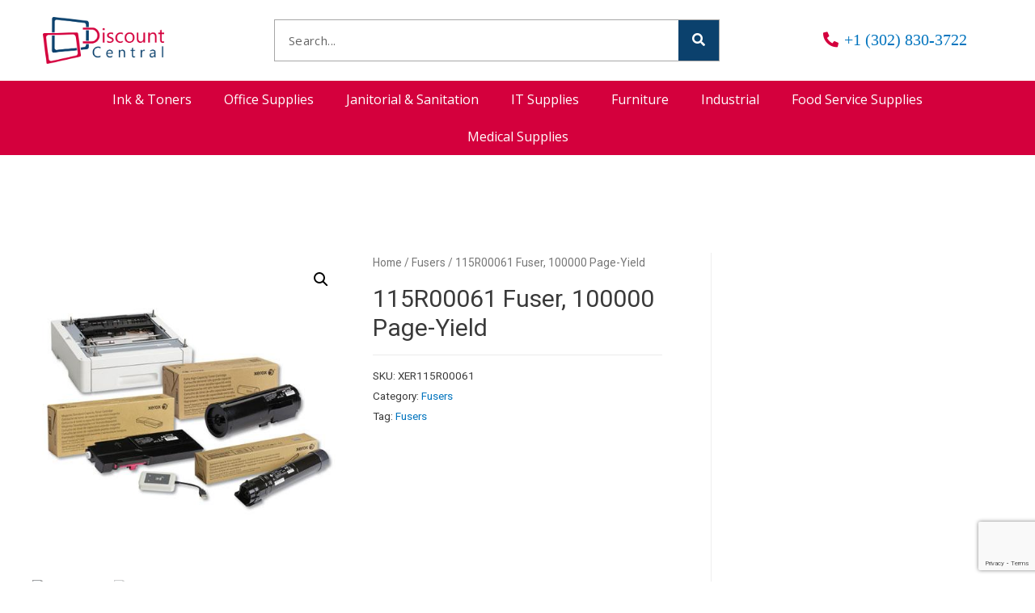

--- FILE ---
content_type: text/html; charset=UTF-8
request_url: https://discountcentral.biz/index.php/product/115r00061-fuser-100000-pageyield/
body_size: 27754
content:
<!DOCTYPE html>
<html lang="en-US">
<head>
<meta charset="UTF-8">
<meta name="viewport" content="width=device-width, initial-scale=1">
<link rel="profile" href="https://gmpg.org/xfn/11">

<title>115R00061 Fuser, 100000 Page-Yield &#8211; Discount Central</title>
<link rel='dns-prefetch' href='//s.w.org' />
<link rel="alternate" type="application/rss+xml" title="Discount Central &raquo; Feed" href="https://discountcentral.biz/index.php/feed/" />
<link rel="alternate" type="application/rss+xml" title="Discount Central &raquo; Comments Feed" href="https://discountcentral.biz/index.php/comments/feed/" />
<link rel="alternate" type="application/rss+xml" title="Discount Central &raquo; 115R00061 Fuser, 100000 Page-Yield Comments Feed" href="https://discountcentral.biz/index.php/product/115r00061-fuser-100000-pageyield/feed/" />
		<script>
			window._wpemojiSettings = {"baseUrl":"https:\/\/s.w.org\/images\/core\/emoji\/13.0.0\/72x72\/","ext":".png","svgUrl":"https:\/\/s.w.org\/images\/core\/emoji\/13.0.0\/svg\/","svgExt":".svg","source":{"concatemoji":"https:\/\/discountcentral.biz\/wp-includes\/js\/wp-emoji-release.min.js?ver=5.5.17"}};
			!function(e,a,t){var n,r,o,i=a.createElement("canvas"),p=i.getContext&&i.getContext("2d");function s(e,t){var a=String.fromCharCode;p.clearRect(0,0,i.width,i.height),p.fillText(a.apply(this,e),0,0);e=i.toDataURL();return p.clearRect(0,0,i.width,i.height),p.fillText(a.apply(this,t),0,0),e===i.toDataURL()}function c(e){var t=a.createElement("script");t.src=e,t.defer=t.type="text/javascript",a.getElementsByTagName("head")[0].appendChild(t)}for(o=Array("flag","emoji"),t.supports={everything:!0,everythingExceptFlag:!0},r=0;r<o.length;r++)t.supports[o[r]]=function(e){if(!p||!p.fillText)return!1;switch(p.textBaseline="top",p.font="600 32px Arial",e){case"flag":return s([127987,65039,8205,9895,65039],[127987,65039,8203,9895,65039])?!1:!s([55356,56826,55356,56819],[55356,56826,8203,55356,56819])&&!s([55356,57332,56128,56423,56128,56418,56128,56421,56128,56430,56128,56423,56128,56447],[55356,57332,8203,56128,56423,8203,56128,56418,8203,56128,56421,8203,56128,56430,8203,56128,56423,8203,56128,56447]);case"emoji":return!s([55357,56424,8205,55356,57212],[55357,56424,8203,55356,57212])}return!1}(o[r]),t.supports.everything=t.supports.everything&&t.supports[o[r]],"flag"!==o[r]&&(t.supports.everythingExceptFlag=t.supports.everythingExceptFlag&&t.supports[o[r]]);t.supports.everythingExceptFlag=t.supports.everythingExceptFlag&&!t.supports.flag,t.DOMReady=!1,t.readyCallback=function(){t.DOMReady=!0},t.supports.everything||(n=function(){t.readyCallback()},a.addEventListener?(a.addEventListener("DOMContentLoaded",n,!1),e.addEventListener("load",n,!1)):(e.attachEvent("onload",n),a.attachEvent("onreadystatechange",function(){"complete"===a.readyState&&t.readyCallback()})),(n=t.source||{}).concatemoji?c(n.concatemoji):n.wpemoji&&n.twemoji&&(c(n.twemoji),c(n.wpemoji)))}(window,document,window._wpemojiSettings);
		</script>
		<style>
img.wp-smiley,
img.emoji {
	display: inline !important;
	border: none !important;
	box-shadow: none !important;
	height: 1em !important;
	width: 1em !important;
	margin: 0 .07em !important;
	vertical-align: -0.1em !important;
	background: none !important;
	padding: 0 !important;
}
</style>
	<link rel='stylesheet' id='litespeed-cache-dummy-css'  href='https://discountcentral.biz/wp-content/plugins/litespeed-cache/assets/css/litespeed-dummy.css?ver=5.5.17' media='all' />
<link rel='stylesheet' id='astra-theme-css-css'  href='https://discountcentral.biz/wp-content/themes/astra/assets/css/minified/style.min.css?ver=2.5.4' media='all' />
<style id='astra-theme-css-inline-css'>
html{font-size:93.75%;}a,.page-title{color:#0274be;}a:hover,a:focus{color:#3a3a3a;}body,button,input,select,textarea,.ast-button,.ast-custom-button{font-family:-apple-system,BlinkMacSystemFont,Segoe UI,Roboto,Oxygen-Sans,Ubuntu,Cantarell,Helvetica Neue,sans-serif;font-weight:inherit;font-size:15px;font-size:1rem;}blockquote{color:#000000;}.site-title{font-size:35px;font-size:2.3333333333333rem;}.ast-archive-description .ast-archive-title{font-size:40px;font-size:2.6666666666667rem;}.site-header .site-description{font-size:15px;font-size:1rem;}.entry-title{font-size:40px;font-size:2.6666666666667rem;}.comment-reply-title{font-size:24px;font-size:1.6rem;}.ast-comment-list #cancel-comment-reply-link{font-size:15px;font-size:1rem;}h1,.entry-content h1{font-size:40px;font-size:2.6666666666667rem;}h2,.entry-content h2{font-size:30px;font-size:2rem;}h3,.entry-content h3{font-size:25px;font-size:1.6666666666667rem;}h4,.entry-content h4{font-size:20px;font-size:1.3333333333333rem;}h5,.entry-content h5{font-size:18px;font-size:1.2rem;}h6,.entry-content h6{font-size:15px;font-size:1rem;}.ast-single-post .entry-title,.page-title{font-size:30px;font-size:2rem;}#secondary,#secondary button,#secondary input,#secondary select,#secondary textarea{font-size:15px;font-size:1rem;}::selection{background-color:#0274be;color:#ffffff;}body,h1,.entry-title a,.entry-content h1,h2,.entry-content h2,h3,.entry-content h3,h4,.entry-content h4,h5,.entry-content h5,h6,.entry-content h6,.wc-block-grid__product-title{color:#3a3a3a;}.tagcloud a:hover,.tagcloud a:focus,.tagcloud a.current-item{color:#ffffff;border-color:#0274be;background-color:#0274be;}.main-header-menu .menu-link,.ast-header-custom-item a{color:#3a3a3a;}.main-header-menu .menu-item:hover > .menu-link,.main-header-menu .menu-item:hover > .ast-menu-toggle,.main-header-menu .ast-masthead-custom-menu-items a:hover,.main-header-menu .menu-item.focus > .menu-link,.main-header-menu .menu-item.focus > .ast-menu-toggle,.main-header-menu .current-menu-item > .menu-link,.main-header-menu .current-menu-ancestor > .menu-link,.main-header-menu .current-menu-item > .ast-menu-toggle,.main-header-menu .current-menu-ancestor > .ast-menu-toggle{color:#0274be;}input:focus,input[type="text"]:focus,input[type="email"]:focus,input[type="url"]:focus,input[type="password"]:focus,input[type="reset"]:focus,input[type="search"]:focus,textarea:focus{border-color:#0274be;}input[type="radio"]:checked,input[type=reset],input[type="checkbox"]:checked,input[type="checkbox"]:hover:checked,input[type="checkbox"]:focus:checked,input[type=range]::-webkit-slider-thumb{border-color:#0274be;background-color:#0274be;box-shadow:none;}.site-footer a:hover + .post-count,.site-footer a:focus + .post-count{background:#0274be;border-color:#0274be;}.footer-adv .footer-adv-overlay{border-top-style:solid;border-top-color:#7a7a7a;}.ast-comment-meta{line-height:1.666666667;font-size:12px;font-size:0.8rem;}.single .nav-links .nav-previous,.single .nav-links .nav-next,.single .ast-author-details .author-title,.ast-comment-meta{color:#0274be;}.entry-meta,.entry-meta *{line-height:1.45;color:#0274be;}.entry-meta a:hover,.entry-meta a:hover *,.entry-meta a:focus,.entry-meta a:focus *{color:#3a3a3a;}.ast-404-layout-1 .ast-404-text{font-size:200px;font-size:13.333333333333rem;}.widget-title{font-size:21px;font-size:1.4rem;color:#3a3a3a;}#cat option,.secondary .calendar_wrap thead a,.secondary .calendar_wrap thead a:visited{color:#0274be;}.secondary .calendar_wrap #today,.ast-progress-val span{background:#0274be;}.secondary a:hover + .post-count,.secondary a:focus + .post-count{background:#0274be;border-color:#0274be;}.calendar_wrap #today > a{color:#ffffff;}.ast-pagination a,.page-links .page-link,.single .post-navigation a{color:#0274be;}.ast-pagination a:hover,.ast-pagination a:focus,.ast-pagination > span:hover:not(.dots),.ast-pagination > span.current,.page-links > .page-link,.page-links .page-link:hover,.post-navigation a:hover{color:#3a3a3a;}.ast-header-break-point .ast-mobile-menu-buttons-minimal.menu-toggle{background:transparent;color:#0274be;}.ast-header-break-point .ast-mobile-menu-buttons-outline.menu-toggle{background:transparent;border:1px solid #0274be;color:#0274be;}.ast-header-break-point .ast-mobile-menu-buttons-fill.menu-toggle{background:#0274be;}@media (min-width:1200px){.ast-separate-container.ast-right-sidebar .entry-content .wp-block-image.alignfull,.ast-separate-container.ast-left-sidebar .entry-content .wp-block-image.alignfull,.ast-separate-container.ast-right-sidebar .entry-content .wp-block-cover.alignfull,.ast-separate-container.ast-left-sidebar .entry-content .wp-block-cover.alignfull{margin-left:-6.67em;margin-right:-6.67em;max-width:unset;width:unset;}.ast-separate-container.ast-right-sidebar .entry-content .wp-block-image.alignwide,.ast-separate-container.ast-left-sidebar .entry-content .wp-block-image.alignwide,.ast-separate-container.ast-right-sidebar .entry-content .wp-block-cover.alignwide,.ast-separate-container.ast-left-sidebar .entry-content .wp-block-cover.alignwide{margin-left:-20px;margin-right:-20px;max-width:unset;width:unset;}.wp-block-group .has-background{padding:20px;}}@media (max-width:921px){#secondary.secondary{padding-top:0;}.ast-separate-container .ast-article-post,.ast-separate-container .ast-article-single{padding:1.5em 2.14em;}.ast-separate-container #primary,.ast-separate-container #secondary{padding:1.5em 0;}.ast-separate-container.ast-right-sidebar #secondary{padding-left:1em;padding-right:1em;}.ast-separate-container.ast-two-container #secondary{padding-left:0;padding-right:0;}.ast-page-builder-template .entry-header #secondary{margin-top:1.5em;}.ast-page-builder-template #secondary{margin-top:1.5em;}#primary,#secondary{padding:1.5em 0;margin:0;}.ast-left-sidebar #content > .ast-container{display:flex;flex-direction:column-reverse;width:100%;}.ast-author-box img.avatar{margin:20px 0 0 0;}.ast-pagination{padding-top:1.5em;text-align:center;}.ast-pagination .next.page-numbers{display:inherit;float:none;}}@media (max-width:921px){.ast-page-builder-template.ast-left-sidebar #secondary{padding-right:20px;}.ast-page-builder-template.ast-right-sidebar #secondary{padding-left:20px;}.ast-right-sidebar #primary{padding-right:0;}.ast-right-sidebar #secondary{padding-left:0;}.ast-left-sidebar #primary{padding-left:0;}.ast-left-sidebar #secondary{padding-right:0;}.ast-pagination .prev.page-numbers{padding-left:.5em;}.ast-pagination .next.page-numbers{padding-right:.5em;}}@media (min-width:922px){.ast-separate-container.ast-right-sidebar #primary,.ast-separate-container.ast-left-sidebar #primary{border:0;}.ast-separate-container.ast-right-sidebar #secondary,.ast-separate-container.ast-left-sidebar #secondary{border:0;margin-left:auto;margin-right:auto;}.ast-separate-container.ast-two-container #secondary .widget:last-child{margin-bottom:0;}.ast-separate-container .ast-comment-list li .comment-respond{padding-left:2.66666em;padding-right:2.66666em;}.ast-author-box{-js-display:flex;display:flex;}.ast-author-bio{flex:1;}.error404.ast-separate-container #primary,.search-no-results.ast-separate-container #primary{margin-bottom:4em;}}@media (min-width:922px){.ast-right-sidebar #primary{border-right:1px solid #eee;}.ast-right-sidebar #secondary{border-left:1px solid #eee;margin-left:-1px;}.ast-left-sidebar #primary{border-left:1px solid #eee;}.ast-left-sidebar #secondary{border-right:1px solid #eee;margin-right:-1px;}.ast-separate-container.ast-two-container.ast-right-sidebar #secondary{padding-left:30px;padding-right:0;}.ast-separate-container.ast-two-container.ast-left-sidebar #secondary{padding-right:30px;padding-left:0;}}.wp-block-button .wp-block-button__link,{color:#ffffff;}.wp-block-button .wp-block-button__link{border-style:solid;border-top-width:0;border-right-width:0;border-left-width:0;border-bottom-width:0;border-color:#0274be;background-color:#0274be;color:#ffffff;font-family:inherit;font-weight:inherit;line-height:1;border-radius:2px;padding-top:10px;padding-right:40px;padding-bottom:10px;padding-left:40px;}.wp-block-button .wp-block-button__link:hover,.wp-block-button .wp-block-button__link:focus{color:#ffffff;background-color:#3a3a3a;border-color:#3a3a3a;}.menu-toggle,button,.ast-button,.ast-custom-button,.button,input#submit,input[type="button"],input[type="submit"],input[type="reset"]{border-style:solid;border-top-width:0;border-right-width:0;border-left-width:0;border-bottom-width:0;color:#ffffff;border-color:#0274be;background-color:#0274be;border-radius:2px;padding-top:10px;padding-right:40px;padding-bottom:10px;padding-left:40px;font-family:inherit;font-weight:inherit;line-height:1;}button:focus,.menu-toggle:hover,button:hover,.ast-button:hover,.button:hover,input[type=reset]:hover,input[type=reset]:focus,input#submit:hover,input#submit:focus,input[type="button"]:hover,input[type="button"]:focus,input[type="submit"]:hover,input[type="submit"]:focus{color:#ffffff;background-color:#3a3a3a;border-color:#3a3a3a;}@media (min-width:921px){.ast-container{max-width:100%;}}@media (min-width:544px){.ast-container{max-width:100%;}}@media (max-width:544px){.ast-separate-container .ast-article-post,.ast-separate-container .ast-article-single{padding:1.5em 1em;}.ast-separate-container #content .ast-container{padding-left:0.54em;padding-right:0.54em;}.ast-separate-container #secondary{padding-top:0;}.ast-separate-container.ast-two-container #secondary .widget{margin-bottom:1.5em;padding-left:1em;padding-right:1em;}.ast-separate-container .comments-count-wrapper{padding:1.5em 1em;}.ast-separate-container .ast-comment-list li.depth-1{padding:1.5em 1em;margin-bottom:1.5em;}.ast-separate-container .ast-comment-list .bypostauthor{padding:.5em;}.ast-separate-container .ast-archive-description{padding:1.5em 1em;}.ast-search-menu-icon.ast-dropdown-active .search-field{width:170px;}.ast-separate-container .comment-respond{padding:1.5em 1em;}}@media (max-width:544px){.ast-comment-list .children{margin-left:0.66666em;}.ast-separate-container .ast-comment-list .bypostauthor li{padding:0 0 0 .5em;}}@media (max-width:921px){.ast-mobile-header-stack .main-header-bar .ast-search-menu-icon{display:inline-block;}.ast-header-break-point.ast-header-custom-item-outside .ast-mobile-header-stack .main-header-bar .ast-search-icon{margin:0;}.ast-comment-avatar-wrap img{max-width:2.5em;}.comments-area{margin-top:1.5em;}.ast-separate-container .comments-count-wrapper{padding:2em 2.14em;}.ast-separate-container .ast-comment-list li.depth-1{padding:1.5em 2.14em;}.ast-separate-container .comment-respond{padding:2em 2.14em;}}@media (max-width:921px){.ast-header-break-point .main-header-bar .ast-search-menu-icon.slide-search .search-form{right:0;}.ast-header-break-point .ast-mobile-header-stack .main-header-bar .ast-search-menu-icon.slide-search .search-form{right:-1em;}.ast-comment-avatar-wrap{margin-right:0.5em;}}@media (min-width:545px){.ast-page-builder-template .comments-area,.single.ast-page-builder-template .entry-header,.single.ast-page-builder-template .post-navigation{max-width:1240px;margin-left:auto;margin-right:auto;}}@media (max-width:921px){.ast-archive-description .ast-archive-title{font-size:40px;}.entry-title{font-size:30px;}h1,.entry-content h1{font-size:30px;}h2,.entry-content h2{font-size:25px;}h3,.entry-content h3{font-size:20px;}.ast-single-post .entry-title,.page-title{font-size:30px;}}@media (max-width:544px){.ast-archive-description .ast-archive-title{font-size:40px;}.entry-title{font-size:30px;}h1,.entry-content h1{font-size:30px;}h2,.entry-content h2{font-size:25px;}h3,.entry-content h3{font-size:20px;}.ast-single-post .entry-title,.page-title{font-size:30px;}}@media (max-width:921px){html{font-size:85.5%;}}@media (max-width:544px){html{font-size:85.5%;}}@media (min-width:922px){.ast-container{max-width:1240px;}}@font-face {font-family: "Astra";src: url(https://discountcentral.biz/wp-content/themes/astra/assets/fonts/astra.woff) format("woff"),url(https://discountcentral.biz/wp-content/themes/astra/assets/fonts/astra.ttf) format("truetype"),url(https://discountcentral.biz/wp-content/themes/astra/assets/fonts/astra.svg#astra) format("svg");font-weight: normal;font-style: normal;font-display: fallback;}@media (max-width:1050px) {.main-header-bar .main-header-bar-navigation{display:none;}}.ast-desktop .main-header-menu.submenu-with-border .sub-menu,.ast-desktop .main-header-menu.submenu-with-border .astra-full-megamenu-wrapper{border-color:#0274be;}.ast-desktop .main-header-menu.submenu-with-border .sub-menu{border-right-width:0px;border-left-width:0px;border-bottom-width:0px;border-style:solid;}.ast-desktop .main-header-menu.submenu-with-border .sub-menu .menu-link,.ast-desktop .main-header-menu.submenu-with-border .children .menu-link{border-bottom-width:0px;border-style:solid;border-color:#eaeaea;}@media (min-width:922px){.main-header-menu .sub-menu .menu-item.ast-left-align-sub-menu:hover > .sub-menu,.main-header-menu .sub-menu .menu-item.ast-left-align-sub-menu.focus > .sub-menu{margin-left:-0px;}}.ast-small-footer{border-top-style:solid;border-top-width:1px;border-top-color:#7a7a7a;}.ast-small-footer-wrap{text-align:center;}@media (max-width:920px){.ast-404-layout-1 .ast-404-text{font-size:100px;font-size:6.6666666666667rem;}}.ast-breadcrumbs .trail-browse,.ast-breadcrumbs .trail-items,.ast-breadcrumbs .trail-items li{display:inline-block;margin:0;padding:0;border:none;background:inherit;text-indent:0;}.ast-breadcrumbs .trail-browse{font-size:inherit;font-style:inherit;font-weight:inherit;color:inherit;}.ast-breadcrumbs .trail-items{list-style:none;}.trail-items li::after{padding:0 0.3em;content:"\00bb";}.trail-items li:last-of-type::after{display:none;}.ast-header-break-point .main-header-bar{border-bottom-width:1px;border-bottom-color:#2eebf2;}@media (min-width:922px){.main-header-bar{border-bottom-width:1px;border-bottom-color:#2eebf2;}}@media (min-width:922px){#primary{width:70%;}#secondary{width:30%;}}.ast-safari-browser-less-than-11 .main-header-menu .menu-item, .ast-safari-browser-less-than-11 .main-header-bar .ast-masthead-custom-menu-items{display:block;}.main-header-menu .menu-item, .main-header-bar .ast-masthead-custom-menu-items{-js-display:flex;display:flex;-webkit-box-pack:center;-webkit-justify-content:center;-moz-box-pack:center;-ms-flex-pack:center;justify-content:center;-webkit-box-orient:vertical;-webkit-box-direction:normal;-webkit-flex-direction:column;-moz-box-orient:vertical;-moz-box-direction:normal;-ms-flex-direction:column;flex-direction:column;}.main-header-menu > .menu-item > .menu-link{height:100%;-webkit-box-align:center;-webkit-align-items:center;-moz-box-align:center;-ms-flex-align:center;align-items:center;-js-display:flex;display:flex;}.ast-primary-menu-disabled .main-header-bar .ast-masthead-custom-menu-items{flex:unset;}
</style>
<link rel='stylesheet' id='wp-block-library-css'  href='https://discountcentral.biz/wp-includes/css/dist/block-library/style.min.css?ver=5.5.17' media='all' />
<link rel='stylesheet' id='wc-block-vendors-style-css'  href='https://discountcentral.biz/wp-content/plugins/woocommerce/packages/woocommerce-blocks/build/vendors-style.css?ver=3.1.0' media='all' />
<link rel='stylesheet' id='wc-block-style-css'  href='https://discountcentral.biz/wp-content/plugins/woocommerce/packages/woocommerce-blocks/build/style.css?ver=3.1.0' media='all' />
<link rel='stylesheet' id='photoswipe-css'  href='https://discountcentral.biz/wp-content/plugins/woocommerce/assets/css/photoswipe/photoswipe.min.css?ver=4.4.4' media='all' />
<link rel='stylesheet' id='photoswipe-default-skin-css'  href='https://discountcentral.biz/wp-content/plugins/woocommerce/assets/css/photoswipe/default-skin/default-skin.min.css?ver=4.4.4' media='all' />
<link rel='stylesheet' id='woocommerce-layout-css'  href='https://discountcentral.biz/wp-content/themes/astra/assets/css/minified/compatibility/woocommerce/woocommerce-layout.min.css?ver=2.5.4' media='all' />
<style id='woocommerce-layout-inline-css'>

	.infinite-scroll .woocommerce-pagination {
		display: none;
	}
</style>
<link rel='stylesheet' id='woocommerce-smallscreen-css'  href='https://discountcentral.biz/wp-content/themes/astra/assets/css/minified/compatibility/woocommerce/woocommerce-smallscreen.min.css?ver=2.5.4' media='only screen and (max-width: 921px)' />
<link rel='stylesheet' id='woocommerce-general-css'  href='https://discountcentral.biz/wp-content/themes/astra/assets/css/minified/compatibility/woocommerce/woocommerce.min.css?ver=2.5.4' media='all' />
<style id='woocommerce-general-inline-css'>
.woocommerce span.onsale, .wc-block-grid__product .wc-block-grid__product-onsale{background-color:#0274be;color:#ffffff;}.woocommerce a.button, .woocommerce button.button, .woocommerce .woocommerce-message a.button, .woocommerce #respond input#submit.alt, .woocommerce a.button.alt, .woocommerce button.button.alt, .woocommerce input.button.alt, .woocommerce input.button,.woocommerce input.button:disabled, .woocommerce input.button:disabled[disabled], .woocommerce input.button:disabled:hover, .woocommerce input.button:disabled[disabled]:hover, .woocommerce #respond input#submit, .woocommerce button.button.alt.disabled, .wc-block-grid__products .wc-block-grid__product .wp-block-button__link, .wc-block-grid__product-onsale{color:#ffffff;border-color:#0274be;background-color:#0274be;}.woocommerce a.button:hover, .woocommerce button.button:hover, .woocommerce .woocommerce-message a.button:hover,.woocommerce #respond input#submit:hover,.woocommerce #respond input#submit.alt:hover, .woocommerce a.button.alt:hover, .woocommerce button.button.alt:hover, .woocommerce input.button.alt:hover, .woocommerce input.button:hover, .woocommerce button.button.alt.disabled:hover, .wc-block-grid__products .wc-block-grid__product .wp-block-button__link:hover{color:#ffffff;border-color:#3a3a3a;background-color:#3a3a3a;}.woocommerce-message, .woocommerce-info{border-top-color:#0274be;}.woocommerce-message::before,.woocommerce-info::before{color:#0274be;}.woocommerce ul.products li.product .price, .woocommerce div.product p.price, .woocommerce div.product span.price, .widget_layered_nav_filters ul li.chosen a, .woocommerce-page ul.products li.product .ast-woo-product-category, .wc-layered-nav-rating a{color:#3a3a3a;}.woocommerce nav.woocommerce-pagination ul,.woocommerce nav.woocommerce-pagination ul li{border-color:#0274be;}.woocommerce nav.woocommerce-pagination ul li a:focus, .woocommerce nav.woocommerce-pagination ul li a:hover, .woocommerce nav.woocommerce-pagination ul li span.current{background:#0274be;color:#ffffff;}.woocommerce-MyAccount-navigation-link.is-active a{color:#3a3a3a;}.woocommerce .widget_price_filter .ui-slider .ui-slider-range, .woocommerce .widget_price_filter .ui-slider .ui-slider-handle{background-color:#0274be;}.woocommerce a.button, .woocommerce button.button, .woocommerce .woocommerce-message a.button, .woocommerce #respond input#submit.alt, .woocommerce a.button.alt, .woocommerce button.button.alt, .woocommerce input.button.alt, .woocommerce input.button,.woocommerce-cart table.cart td.actions .button, .woocommerce form.checkout_coupon .button, .woocommerce #respond input#submit, .wc-block-grid__products .wc-block-grid__product .wp-block-button__link{border-radius:2px;padding-top:10px;padding-right:40px;padding-bottom:10px;padding-left:40px;}.woocommerce .star-rating, .woocommerce .comment-form-rating .stars a, .woocommerce .star-rating::before{color:#0274be;}.woocommerce div.product .woocommerce-tabs ul.tabs li.active:before{background:#0274be;}.ast-site-header-cart a{color:#3a3a3a;}.ast-site-header-cart a:focus, .ast-site-header-cart a:hover, .ast-site-header-cart .current-menu-item a{color:#0274be;}.ast-cart-menu-wrap .count, .ast-cart-menu-wrap .count:after{border-color:#0274be;color:#0274be;}.ast-cart-menu-wrap:hover .count{color:#ffffff;background-color:#0274be;}.ast-site-header-cart .widget_shopping_cart .total .woocommerce-Price-amount{color:#0274be;}.woocommerce a.remove:hover, .ast-woocommerce-cart-menu .main-header-menu .woocommerce-custom-menu-item .menu-item:hover > .menu-link.remove:hover{color:#0274be;border-color:#0274be;background-color:#ffffff;}.ast-site-header-cart .widget_shopping_cart .buttons .button.checkout, .woocommerce .widget_shopping_cart .woocommerce-mini-cart__buttons .checkout.wc-forward{color:#ffffff;border-color:#3a3a3a;background-color:#3a3a3a;}.site-header .ast-site-header-cart-data .button.wc-forward, .site-header .ast-site-header-cart-data .button.wc-forward:hover{color:#ffffff;}.below-header-user-select .ast-site-header-cart .widget, .ast-above-header-section .ast-site-header-cart .widget a, .below-header-user-select .ast-site-header-cart .widget_shopping_cart a{color:#3a3a3a;}.below-header-user-select .ast-site-header-cart .widget_shopping_cart a:hover, .ast-above-header-section .ast-site-header-cart .widget_shopping_cart a:hover, .below-header-user-select .ast-site-header-cart .widget_shopping_cart a.remove:hover, .ast-above-header-section .ast-site-header-cart .widget_shopping_cart a.remove:hover{color:#0274be;}@media (min-width:545px) and (max-width:921px){.woocommerce.tablet-columns-6 ul.products li.product, .woocommerce-page.tablet-columns-6 ul.products li.product{width:calc(16.66% - 16.66px);}.woocommerce.tablet-columns-5 ul.products li.product, .woocommerce-page.tablet-columns-5 ul.products li.product{width:calc(20% - 16px);}.woocommerce.tablet-columns-4 ul.products li.product, .woocommerce-page.tablet-columns-4 ul.products li.product{width:calc(25% - 15px);}.woocommerce.tablet-columns-3 ul.products li.product, .woocommerce-page.tablet-columns-3 ul.products li.product{width:calc(33.33% - 14px);}.woocommerce.tablet-columns-2 ul.products li.product, .woocommerce-page.tablet-columns-2 ul.products li.product{width:calc(50% - 10px);}.woocommerce.tablet-columns-1 ul.products li.product, .woocommerce-page.tablet-columns-1 ul.products li.product{width:100%;}.woocommerce div.product .related.products ul.products li.product{width:calc(33.33% - 14px);}}@media (min-width:545px) and (max-width:921px){.woocommerce[class*="columns-"].columns-3 > ul.products li.product, .woocommerce[class*="columns-"].columns-4 > ul.products li.product, .woocommerce[class*="columns-"].columns-5 > ul.products li.product, .woocommerce[class*="columns-"].columns-6 > ul.products li.product{width:calc(33.33% - 14px);margin-right:20px;}.woocommerce[class*="columns-"].columns-3 > ul.products li.product:nth-child(3n), .woocommerce[class*="columns-"].columns-4 > ul.products li.product:nth-child(3n), .woocommerce[class*="columns-"].columns-5 > ul.products li.product:nth-child(3n), .woocommerce[class*="columns-"].columns-6 > ul.products li.product:nth-child(3n){margin-right:0;clear:right;}.woocommerce[class*="columns-"].columns-3 > ul.products li.product:nth-child(3n+1), .woocommerce[class*="columns-"].columns-4 > ul.products li.product:nth-child(3n+1), .woocommerce[class*="columns-"].columns-5 > ul.products li.product:nth-child(3n+1), .woocommerce[class*="columns-"].columns-6 > ul.products li.product:nth-child(3n+1){clear:left;}.woocommerce[class*="columns-"] ul.products li.product:nth-child(n), .woocommerce-page[class*="columns-"] ul.products li.product:nth-child(n){margin-right:20px;clear:none;}.woocommerce.tablet-columns-2 ul.products li.product:nth-child(2n), .woocommerce-page.tablet-columns-2 ul.products li.product:nth-child(2n), .woocommerce.tablet-columns-3 ul.products li.product:nth-child(3n), .woocommerce-page.tablet-columns-3 ul.products li.product:nth-child(3n), .woocommerce.tablet-columns-4 ul.products li.product:nth-child(4n), .woocommerce-page.tablet-columns-4 ul.products li.product:nth-child(4n), .woocommerce.tablet-columns-5 ul.products li.product:nth-child(5n), .woocommerce-page.tablet-columns-5 ul.products li.product:nth-child(5n), .woocommerce.tablet-columns-6 ul.products li.product:nth-child(6n), .woocommerce-page.tablet-columns-6 ul.products li.product:nth-child(6n){margin-right:0;clear:right;}.woocommerce.tablet-columns-2 ul.products li.product:nth-child(2n+1), .woocommerce-page.tablet-columns-2 ul.products li.product:nth-child(2n+1), .woocommerce.tablet-columns-3 ul.products li.product:nth-child(3n+1), .woocommerce-page.tablet-columns-3 ul.products li.product:nth-child(3n+1), .woocommerce.tablet-columns-4 ul.products li.product:nth-child(4n+1), .woocommerce-page.tablet-columns-4 ul.products li.product:nth-child(4n+1), .woocommerce.tablet-columns-5 ul.products li.product:nth-child(5n+1), .woocommerce-page.tablet-columns-5 ul.products li.product:nth-child(5n+1), .woocommerce.tablet-columns-6 ul.products li.product:nth-child(6n+1), .woocommerce-page.tablet-columns-6 ul.products li.product:nth-child(6n+1){clear:left;}.woocommerce div.product .related.products ul.products li.product:nth-child(3n){margin-right:0;clear:right;}.woocommerce div.product .related.products ul.products li.product:nth-child(3n+1){clear:left;}}@media (min-width:922px){.woocommerce #reviews #comments{width:55%;float:left;}.woocommerce #reviews #review_form_wrapper{width:45%;float:right;padding-left:2em;}.woocommerce form.checkout_coupon{width:50%;}}@media (max-width:921px){.ast-header-break-point.ast-woocommerce-cart-menu .header-main-layout-1.ast-mobile-header-stack.ast-no-menu-items .ast-site-header-cart, .ast-header-break-point.ast-woocommerce-cart-menu .header-main-layout-3.ast-mobile-header-stack.ast-no-menu-items .ast-site-header-cart{padding-right:0;padding-left:0;}.ast-header-break-point.ast-woocommerce-cart-menu .header-main-layout-1.ast-mobile-header-stack .main-header-bar{text-align:center;}.ast-header-break-point.ast-woocommerce-cart-menu .header-main-layout-1.ast-mobile-header-stack .ast-site-header-cart, .ast-header-break-point.ast-woocommerce-cart-menu .header-main-layout-1.ast-mobile-header-stack .ast-mobile-menu-buttons{display:inline-block;}.ast-header-break-point.ast-woocommerce-cart-menu .header-main-layout-2.ast-mobile-header-inline .site-branding{flex:auto;}.ast-header-break-point.ast-woocommerce-cart-menu .header-main-layout-3.ast-mobile-header-stack .site-branding{flex:0 0 100%;}.ast-header-break-point.ast-woocommerce-cart-menu .header-main-layout-3.ast-mobile-header-stack .main-header-container{display:flex;justify-content:center;}.woocommerce-cart .woocommerce-shipping-calculator .button{width:100%;}.woocommerce div.product div.images, .woocommerce div.product div.summary, .woocommerce #content div.product div.images, .woocommerce #content div.product div.summary, .woocommerce-page div.product div.images, .woocommerce-page div.product div.summary, .woocommerce-page #content div.product div.images, .woocommerce-page #content div.product div.summary{float:none;width:100%;}.woocommerce-cart table.cart td.actions .ast-return-to-shop{display:block;text-align:center;margin-top:1em;}}@media (max-width:544px){.ast-separate-container .ast-woocommerce-container{padding:.54em 1em 1.33333em;}.woocommerce-message, .woocommerce-error, .woocommerce-info{display:flex;flex-wrap:wrap;}.woocommerce-message a.button, .woocommerce-error a.button, .woocommerce-info a.button{order:1;margin-top:.5em;}.woocommerce.mobile-columns-6 ul.products li.product, .woocommerce-page.mobile-columns-6 ul.products li.product{width:calc(16.66% - 16.66px);}.woocommerce.mobile-columns-5 ul.products li.product, .woocommerce-page.mobile-columns-5 ul.products li.product{width:calc(20% - 16px);}.woocommerce.mobile-columns-4 ul.products li.product, .woocommerce-page.mobile-columns-4 ul.products li.product{width:calc(25% - 15px);}.woocommerce.mobile-columns-3 ul.products li.product, .woocommerce-page.mobile-columns-3 ul.products li.product{width:calc(33.33% - 14px);}.woocommerce.mobile-columns-2 ul.products li.product, .woocommerce-page.mobile-columns-2 ul.products li.product{width:calc(50% - 10px);}.woocommerce.mobile-columns-1 ul.products li.product, .woocommerce-page.mobile-columns-1 ul.products li.product{width:100%;}.woocommerce .woocommerce-ordering, .woocommerce-page .woocommerce-ordering{float:none;margin-bottom:2em;width:100%;}.woocommerce ul.products a.button, .woocommerce-page ul.products a.button{padding:0.5em 0.75em;}.woocommerce div.product .related.products ul.products li.product{width:calc(50% - 10px);}.woocommerce table.cart td.actions .button, .woocommerce #content table.cart td.actions .button, .woocommerce-page table.cart td.actions .button, .woocommerce-page #content table.cart td.actions .button{padding-left:1em;padding-right:1em;}.woocommerce #content table.cart .button, .woocommerce-page #content table.cart .button{width:100%;}.woocommerce #content table.cart .product-thumbnail, .woocommerce-page #content table.cart .product-thumbnail{display:block;text-align:center !important;}.woocommerce #content table.cart .product-thumbnail::before, .woocommerce-page #content table.cart .product-thumbnail::before{display:none;}.woocommerce #content table.cart td.actions .coupon, .woocommerce-page #content table.cart td.actions .coupon{float:none;}.woocommerce #content table.cart td.actions .coupon .button, .woocommerce-page #content table.cart td.actions .coupon .button{flex:1;}.woocommerce #content div.product .woocommerce-tabs ul.tabs li a, .woocommerce-page #content div.product .woocommerce-tabs ul.tabs li a{display:block;}}@media (max-width:544px){.woocommerce[class*="columns-"].columns-3 > ul.products li.product, .woocommerce[class*="columns-"].columns-4 > ul.products li.product, .woocommerce[class*="columns-"].columns-5 > ul.products li.product, .woocommerce[class*="columns-"].columns-6 > ul.products li.product{width:calc(50% - 10px);margin-right:20px;}.woocommerce-page[class*=columns-] ul.products li.product:nth-child(n), .woocommerce[class*=columns-] ul.products li.product:nth-child(n){margin-right:20px;clear:none;}.woocommerce-page[class*=columns-].columns-3>ul.products li.product:nth-child(2n), .woocommerce-page[class*=columns-].columns-4>ul.products li.product:nth-child(2n), .woocommerce-page[class*=columns-].columns-5>ul.products li.product:nth-child(2n), .woocommerce-page[class*=columns-].columns-6>ul.products li.product:nth-child(2n), .woocommerce[class*=columns-].columns-3>ul.products li.product:nth-child(2n), .woocommerce[class*=columns-].columns-4>ul.products li.product:nth-child(2n), .woocommerce[class*=columns-].columns-5>ul.products li.product:nth-child(2n), .woocommerce[class*=columns-].columns-6>ul.products li.product:nth-child(2n){margin-right:0;clear:right;}.woocommerce[class*="columns-"].columns-3 > ul.products li.product:nth-child(2n+1), .woocommerce[class*="columns-"].columns-4 > ul.products li.product:nth-child(2n+1), .woocommerce[class*="columns-"].columns-5 > ul.products li.product:nth-child(2n+1), .woocommerce[class*="columns-"].columns-6 > ul.products li.product:nth-child(2n+1){clear:left;}.woocommerce[class*="columns-"] ul.products li.product:nth-child(n), .woocommerce-page[class*="columns-"] ul.products li.product:nth-child(n){margin-right:20px;clear:none;}.woocommerce.mobile-columns-6 ul.products li.product:nth-child(6n), .woocommerce-page.mobile-columns-6 ul.products li.product:nth-child(6n), .woocommerce.mobile-columns-5 ul.products li.product:nth-child(5n), .woocommerce-page.mobile-columns-5 ul.products li.product:nth-child(5n), .woocommerce.mobile-columns-4 ul.products li.product:nth-child(4n), .woocommerce-page.mobile-columns-4 ul.products li.product:nth-child(4n), .woocommerce.mobile-columns-3 ul.products li.product:nth-child(3n), .woocommerce-page.mobile-columns-3 ul.products li.product:nth-child(3n), .woocommerce.mobile-columns-2 ul.products li.product:nth-child(2n), .woocommerce-page.mobile-columns-2 ul.products li.product:nth-child(2n), .woocommerce div.product .related.products ul.products li.product:nth-child(2n){margin-right:0;clear:right;}.woocommerce.mobile-columns-6 ul.products li.product:nth-child(6n+1), .woocommerce-page.mobile-columns-6 ul.products li.product:nth-child(6n+1), .woocommerce.mobile-columns-5 ul.products li.product:nth-child(5n+1), .woocommerce-page.mobile-columns-5 ul.products li.product:nth-child(5n+1), .woocommerce.mobile-columns-4 ul.products li.product:nth-child(4n+1), .woocommerce-page.mobile-columns-4 ul.products li.product:nth-child(4n+1), .woocommerce.mobile-columns-3 ul.products li.product:nth-child(3n+1), .woocommerce-page.mobile-columns-3 ul.products li.product:nth-child(3n+1), .woocommerce.mobile-columns-2 ul.products li.product:nth-child(2n+1), .woocommerce-page.mobile-columns-2 ul.products li.product:nth-child(2n+1), .woocommerce div.product .related.products ul.products li.product:nth-child(2n+1){clear:left;}.woocommerce ul.products a.button.loading::after, .woocommerce-page ul.products a.button.loading::after{display:inline-block;margin-left:5px;position:initial;}.woocommerce.mobile-columns-1 ul.products li.product:nth-child(n), .woocommerce-page.mobile-columns-1 ul.products li.product:nth-child(n){margin-right:0;}.woocommerce #content div.product .woocommerce-tabs ul.tabs li, .woocommerce-page #content div.product .woocommerce-tabs ul.tabs li{display:block;margin-right:0;}}@media (min-width:922px){.ast-woo-shop-archive .site-content > .ast-container{max-width:1240px;}}@media (min-width:922px){.woocommerce #content .ast-woocommerce-container div.product div.images, .woocommerce .ast-woocommerce-container div.product div.images, .woocommerce-page #content .ast-woocommerce-container div.product div.images, .woocommerce-page .ast-woocommerce-container div.product div.images{width:50%;}.woocommerce #content .ast-woocommerce-container div.product div.summary, .woocommerce .ast-woocommerce-container div.product div.summary, .woocommerce-page #content .ast-woocommerce-container div.product div.summary, .woocommerce-page .ast-woocommerce-container div.product div.summary{width:46%;}.woocommerce.woocommerce-checkout form #customer_details.col2-set .col-1, .woocommerce.woocommerce-checkout form #customer_details.col2-set .col-2, .woocommerce-page.woocommerce-checkout form #customer_details.col2-set .col-1, .woocommerce-page.woocommerce-checkout form #customer_details.col2-set .col-2{float:none;width:auto;}}@media (min-width:922px){.woocommerce.woocommerce-checkout form #customer_details.col2-set, .woocommerce-page.woocommerce-checkout form #customer_details.col2-set{width:55%;float:left;margin-right:4.347826087%;}.woocommerce.woocommerce-checkout form #order_review, .woocommerce.woocommerce-checkout form #order_review_heading, .woocommerce-page.woocommerce-checkout form #order_review, .woocommerce-page.woocommerce-checkout form #order_review_heading{width:40%;float:right;margin-right:0;clear:right;}}
</style>
<style id='woocommerce-inline-inline-css'>
.woocommerce form .form-row .required { visibility: visible; }
</style>
<link rel='stylesheet' id='elementor-icons-css'  href='https://discountcentral.biz/wp-content/plugins/elementor/assets/lib/eicons/css/elementor-icons.min.css?ver=5.9.1' media='all' />
<link rel='stylesheet' id='elementor-animations-css'  href='https://discountcentral.biz/wp-content/plugins/elementor/assets/lib/animations/animations.min.css?ver=3.0.2' media='all' />
<link rel='stylesheet' id='elementor-frontend-legacy-css'  href='https://discountcentral.biz/wp-content/plugins/elementor/assets/css/frontend-legacy.min.css?ver=3.0.2' media='all' />
<link rel='stylesheet' id='elementor-frontend-css'  href='https://discountcentral.biz/wp-content/plugins/elementor/assets/css/frontend.min.css?ver=3.0.2' media='all' />
<link rel='stylesheet' id='elementor-post-7-css'  href='https://discountcentral.biz/wp-content/uploads/elementor/css/post-7.css?ver=1633466237' media='all' />
<link rel='stylesheet' id='elementor-pro-css'  href='https://discountcentral.biz/wp-content/plugins/elementor-pro/assets/css/frontend.min.css?ver=3.0.1' media='all' />
<link rel='stylesheet' id='elementor-post-6-css'  href='https://discountcentral.biz/wp-content/uploads/elementor/css/post-6.css?ver=1633466238' media='all' />
<link rel='stylesheet' id='elementor-post-183-css'  href='https://discountcentral.biz/wp-content/uploads/elementor/css/post-183.css?ver=1677889580' media='all' />
<link rel='stylesheet' id='gpls_woo_rfq_css-css'  href='https://discountcentral.biz/wp-content/plugins/woo-rfq-for-woocommerce/gpls_assets/css/gpls_woo_rfq.css?ver=3645' media='all' />
<style id='gpls_woo_rfq_css-inline-css'>
.bundle_price {display:none !important; }
.site-header .widget_shopping_cart p.total,.cart-subtotal,.tax-rate,.tax-total,.order-total,.product-price,.product-subtotal {display:none !important; }
</style>
<link rel='stylesheet' id='url_gpls_wh_css-css'  href='https://discountcentral.biz/wp-content/plugins/woo-rfq-for-woocommerce/gpls_assets/css/gpls_wh_visitor.css?ver=53438' media='all' />
<link rel='stylesheet' id='google-fonts-1-css'  href='https://fonts.googleapis.com/css?family=Roboto%3A100%2C100italic%2C200%2C200italic%2C300%2C300italic%2C400%2C400italic%2C500%2C500italic%2C600%2C600italic%2C700%2C700italic%2C800%2C800italic%2C900%2C900italic%7CRoboto+Slab%3A100%2C100italic%2C200%2C200italic%2C300%2C300italic%2C400%2C400italic%2C500%2C500italic%2C600%2C600italic%2C700%2C700italic%2C800%2C800italic%2C900%2C900italic%7COpen+Sans%3A100%2C100italic%2C200%2C200italic%2C300%2C300italic%2C400%2C400italic%2C500%2C500italic%2C600%2C600italic%2C700%2C700italic%2C800%2C800italic%2C900%2C900italic&#038;ver=5.5.17' media='all' />
<link rel='stylesheet' id='elementor-icons-shared-0-css'  href='https://discountcentral.biz/wp-content/plugins/elementor/assets/lib/font-awesome/css/fontawesome.min.css?ver=5.12.0' media='all' />
<link rel='stylesheet' id='elementor-icons-fa-solid-css'  href='https://discountcentral.biz/wp-content/plugins/elementor/assets/lib/font-awesome/css/solid.min.css?ver=5.12.0' media='all' />
<link rel='stylesheet' id='elementor-icons-fa-regular-css'  href='https://discountcentral.biz/wp-content/plugins/elementor/assets/lib/font-awesome/css/regular.min.css?ver=5.12.0' media='all' />
<!--[if IE]>
<script src='https://discountcentral.biz/wp-content/themes/astra/assets/js/minified/flexibility.min.js?ver=2.5.4' id='astra-flexibility-js'></script>
<script id='astra-flexibility-js-after'>
flexibility(document.documentElement);
</script>
<![endif]-->
<script src='https://discountcentral.biz/wp-includes/js/jquery/jquery.js?ver=1.12.4-wp' id='jquery-core-js'></script>
<link rel="https://api.w.org/" href="https://discountcentral.biz/index.php/wp-json/" /><link rel="alternate" type="application/json" href="https://discountcentral.biz/index.php/wp-json/wp/v2/product/14262" /><link rel="EditURI" type="application/rsd+xml" title="RSD" href="https://discountcentral.biz/xmlrpc.php?rsd" />
<link rel="wlwmanifest" type="application/wlwmanifest+xml" href="https://discountcentral.biz/wp-includes/wlwmanifest.xml" /> 
<meta name="generator" content="WordPress 5.5.17" />
<meta name="generator" content="WooCommerce 4.4.4" />
<link rel="canonical" href="https://discountcentral.biz/index.php/product/115r00061-fuser-100000-pageyield/" />
<link rel='shortlink' href='https://discountcentral.biz/?p=14262' />
<link rel="alternate" type="application/json+oembed" href="https://discountcentral.biz/index.php/wp-json/oembed/1.0/embed?url=https%3A%2F%2Fdiscountcentral.biz%2Findex.php%2Fproduct%2F115r00061-fuser-100000-pageyield%2F" />
<link rel="alternate" type="text/xml+oembed" href="https://discountcentral.biz/index.php/wp-json/oembed/1.0/embed?url=https%3A%2F%2Fdiscountcentral.biz%2Findex.php%2Fproduct%2F115r00061-fuser-100000-pageyield%2F&#038;format=xml" />
	<noscript><style>.woocommerce-product-gallery{ opacity: 1 !important; }</style></noscript>
	<style>.recentcomments a{display:inline !important;padding:0 !important;margin:0 !important;}</style><link rel="icon" href="https://discountcentral.biz/wp-content/uploads/2020/08/ezgif.com-webp-to-png.png" sizes="32x32" />
<link rel="icon" href="https://discountcentral.biz/wp-content/uploads/2020/08/ezgif.com-webp-to-png.png" sizes="192x192" />
<link rel="apple-touch-icon" href="https://discountcentral.biz/wp-content/uploads/2020/08/ezgif.com-webp-to-png.png" />
<meta name="msapplication-TileImage" content="https://discountcentral.biz/wp-content/uploads/2020/08/ezgif.com-webp-to-png.png" />
		<style id="wp-custom-css">
			.elementor-6 .elementor-element.elementor-element-727414c .elementor-nav-menu--main .elementor-item.elementor-item-active{
color: #ffffff;
    text-decoration-color: #ffffff;
    text-decoration: underline;
}

span.ast-shop-product-out-of-stock{
	display: none !important;
}

p.stock.out-of-stock{
	display: none !important;
}		</style>
		</head>

<body  class="product-template-default single single-product postid-14262 theme-astra woocommerce woocommerce-page woocommerce-no-js ast-desktop ast-plain-container ast-right-sidebar astra-2.5.4 ast-header-custom-item-inside ast-blog-single-style-1 ast-custom-post-type ast-single-post ast-inherit-site-logo-transparent ast-normal-title-enabled elementor-default elementor-kit-7">

<div 
	class="hfeed site" id="page">
	<a class="skip-link screen-reader-text" href="#content">Skip to content</a>

	
			<div data-elementor-type="header" data-elementor-id="6" class="elementor elementor-6 elementor-location-header" data-elementor-settings="[]">
		<div class="elementor-section-wrap">
					<header class="elementor-section elementor-top-section elementor-element elementor-element-423e47bd elementor-section-content-middle elementor-section-height-min-height elementor-section-boxed elementor-section-height-default elementor-section-items-middle" data-id="423e47bd" data-element_type="section" data-settings="{&quot;background_background&quot;:&quot;classic&quot;,&quot;background_motion_fx_motion_fx_scrolling&quot;:&quot;yes&quot;,&quot;background_motion_fx_devices&quot;:[&quot;desktop&quot;,&quot;tablet&quot;,&quot;mobile&quot;]}">
						<div class="elementor-container elementor-column-gap-default">
							<div class="elementor-row">
					<div class="elementor-column elementor-col-33 elementor-top-column elementor-element elementor-element-29eb65a" data-id="29eb65a" data-element_type="column">
			<div class="elementor-column-wrap elementor-element-populated">
							<div class="elementor-widget-wrap">
						<div class="elementor-element elementor-element-9af8cc9 elementor-widget elementor-widget-image" data-id="9af8cc9" data-element_type="widget" data-widget_type="image.default">
				<div class="elementor-widget-container">
					<div class="elementor-image">
											<a href="https://discountcentral.biz">
							<img width="792" height="310" src="https://discountcentral.biz/wp-content/uploads/2020/07/image.png" class="attachment-full size-full" alt="" loading="lazy" srcset="https://discountcentral.biz/wp-content/uploads/2020/07/image.png 792w, https://discountcentral.biz/wp-content/uploads/2020/07/image-300x117.png 300w, https://discountcentral.biz/wp-content/uploads/2020/07/image-768x301.png 768w, https://discountcentral.biz/wp-content/uploads/2020/07/image-600x235.png 600w" sizes="(max-width: 792px) 100vw, 792px" />								</a>
											</div>
				</div>
				</div>
						</div>
					</div>
		</div>
				<div class="elementor-column elementor-col-33 elementor-top-column elementor-element elementor-element-b62691d" data-id="b62691d" data-element_type="column">
			<div class="elementor-column-wrap elementor-element-populated">
							<div class="elementor-widget-wrap">
						<div class="elementor-element elementor-element-9fbbfc5 elementor-search-form--skin-classic elementor-search-form--button-type-icon elementor-search-form--icon-search elementor-widget elementor-widget-search-form" data-id="9fbbfc5" data-element_type="widget" data-settings="{&quot;skin&quot;:&quot;classic&quot;}" data-widget_type="search-form.default">
				<div class="elementor-widget-container">
					<form class="elementor-search-form" role="search" action="https://discountcentral.biz" method="get">
									<div class="elementor-search-form__container">
								<input placeholder="Search..." class="elementor-search-form__input" type="search" name="s" title="Search" value="">
													<button class="elementor-search-form__submit" type="submit" title="Search" aria-label="Search">
													<i class="fa fa-search" aria-hidden="true"></i>
							<span class="elementor-screen-only">Search</span>
											</button>
											</div>
		</form>
				</div>
				</div>
						</div>
					</div>
		</div>
				<div class="elementor-column elementor-col-33 elementor-top-column elementor-element elementor-element-46f0cfec" data-id="46f0cfec" data-element_type="column">
			<div class="elementor-column-wrap elementor-element-populated">
							<div class="elementor-widget-wrap">
						<div class="elementor-element elementor-element-a0f6be1 elementor-align-right elementor-icon-list--layout-traditional elementor-list-item-link-full_width elementor-widget elementor-widget-icon-list" data-id="a0f6be1" data-element_type="widget" data-widget_type="icon-list.default">
				<div class="elementor-widget-container">
					<ul class="elementor-icon-list-items">
							<li class="elementor-icon-list-item" >
					<a href="tel:3028303722">						<span class="elementor-icon-list-icon">
							<i aria-hidden="true" class="fas fa-phone-alt"></i>						</span>
										<span class="elementor-icon-list-text">+1 (302) 830-3722</span>
											</a>
									</li>
						</ul>
				</div>
				</div>
						</div>
					</div>
		</div>
								</div>
					</div>
		</header>
				<nav class="elementor-section elementor-top-section elementor-element elementor-element-3a9ea79f elementor-section-stretched elementor-section-full_width elementor-section-height-default elementor-section-height-default" data-id="3a9ea79f" data-element_type="section" data-settings="{&quot;background_background&quot;:&quot;classic&quot;,&quot;sticky&quot;:&quot;top&quot;,&quot;stretch_section&quot;:&quot;section-stretched&quot;,&quot;sticky_on&quot;:[&quot;desktop&quot;,&quot;tablet&quot;,&quot;mobile&quot;],&quot;sticky_offset&quot;:0,&quot;sticky_effects_offset&quot;:0}">
						<div class="elementor-container elementor-column-gap-no">
							<div class="elementor-row">
					<div class="elementor-column elementor-col-100 elementor-top-column elementor-element elementor-element-8156235" data-id="8156235" data-element_type="column">
			<div class="elementor-column-wrap elementor-element-populated">
							<div class="elementor-widget-wrap">
						<div class="elementor-element elementor-element-727414c elementor-nav-menu--indicator-none animated-slow elementor-nav-menu__align-center elementor-nav-menu--dropdown-tablet elementor-nav-menu__text-align-aside elementor-nav-menu--toggle elementor-nav-menu--burger elementor-invisible elementor-widget elementor-widget-nav-menu" data-id="727414c" data-element_type="widget" data-settings="{&quot;_animation&quot;:&quot;none&quot;,&quot;layout&quot;:&quot;horizontal&quot;,&quot;toggle&quot;:&quot;burger&quot;}" data-widget_type="nav-menu.default">
				<div class="elementor-widget-container">
						<nav role="navigation" class="elementor-nav-menu--main elementor-nav-menu__container elementor-nav-menu--layout-horizontal e--pointer-none e--animation-slow"><ul id="menu-1-727414c" class="elementor-nav-menu"><li class="menu-item menu-item-type-post_type menu-item-object-page menu-item-115191"><a href="https://discountcentral.biz/index.php/ink-toners/" class="menu-link elementor-item">Ink &#038; Toners</a></li>
<li class="menu-item menu-item-type-post_type menu-item-object-page menu-item-has-children menu-item-115192"><a href="https://discountcentral.biz/index.php/office-suplies/" class="menu-link elementor-item">Office Supplies</a>
<ul class="sub-menu elementor-nav-menu--dropdown">
	<li class="menu-item menu-item-type-custom menu-item-object-custom menu-item-119292"><a href="http://wp.remboindustrial.com/index.php/office-suplies/" class="menu-link elementor-sub-item">PAPER &#038; PRINTABLE MEDIA</a></li>
	<li class="menu-item menu-item-type-post_type menu-item-object-page menu-item-119293"><a href="https://discountcentral.biz/index.php/batteries-electrical-supplies/" class="menu-link elementor-sub-item">BATTERIES &#038; ELECTRICAL SUPPLIES</a></li>
	<li class="menu-item menu-item-type-post_type menu-item-object-page menu-item-119294"><a href="https://discountcentral.biz/index.php/general-office-supplies/" class="menu-link elementor-sub-item">GENERAL OFFICE SUPPLIES</a></li>
	<li class="menu-item menu-item-type-post_type menu-item-object-page menu-item-119295"><a href="https://discountcentral.biz/index.php/file-folders-and-storage/" class="menu-link elementor-sub-item">FILE FOLDERS AND STORAGE</a></li>
	<li class="menu-item menu-item-type-post_type menu-item-object-page menu-item-119296"><a href="https://discountcentral.biz/index.php/shredders/" class="menu-link elementor-sub-item">SHREDDERS</a></li>
	<li class="menu-item menu-item-type-post_type menu-item-object-page menu-item-119297"><a href="https://discountcentral.biz/index.php/binders-and-binding-supplies/" class="menu-link elementor-sub-item">BINDERS AND BINDING SUPPLIES</a></li>
	<li class="menu-item menu-item-type-post_type menu-item-object-page menu-item-119298"><a href="https://discountcentral.biz/index.php/desk-accessories/" class="menu-link elementor-sub-item">DESK ACCESSORIES</a></li>
</ul>
</li>
<li class="menu-item menu-item-type-post_type menu-item-object-page menu-item-has-children menu-item-115193"><a href="https://discountcentral.biz/index.php/janitorial-sanitation/" class="menu-link elementor-item">Janitorial &#038; Sanitation</a>
<ul class="sub-menu elementor-nav-menu--dropdown">
	<li class="menu-item menu-item-type-post_type menu-item-object-page menu-item-119299"><a href="https://discountcentral.biz/index.php/facility-maintenance/" class="menu-link elementor-sub-item">FACILITY MAINTENANCE</a></li>
	<li class="menu-item menu-item-type-post_type menu-item-object-page menu-item-119300"><a href="https://discountcentral.biz/index.php/cleaning-products/" class="menu-link elementor-sub-item">CLEANING PRODUCTS</a></li>
	<li class="menu-item menu-item-type-post_type menu-item-object-page menu-item-119301"><a href="https://discountcentral.biz/index.php/cleaners-detergents/" class="menu-link elementor-sub-item">CLEANERS &#038; DETERGENTS</a></li>
	<li class="menu-item menu-item-type-post_type menu-item-object-page menu-item-119302"><a href="https://discountcentral.biz/index.php/soap-dispensers/" class="menu-link elementor-sub-item">SOAP &#038; DISPENSERS</a></li>
	<li class="menu-item menu-item-type-post_type menu-item-object-page menu-item-119303"><a href="https://discountcentral.biz/index.php/personal-hygiene/" class="menu-link elementor-sub-item">PERSONAL HYGIENE</a></li>
	<li class="menu-item menu-item-type-post_type menu-item-object-page menu-item-119304"><a href="https://discountcentral.biz/index.php/brooms-brushes/" class="menu-link elementor-sub-item">BROOMS &#038; BRUSHES</a></li>
	<li class="menu-item menu-item-type-post_type menu-item-object-page menu-item-119305"><a href="https://discountcentral.biz/index.php/odor-control/" class="menu-link elementor-sub-item">ODOR CONTROL</a></li>
</ul>
</li>
<li class="menu-item menu-item-type-post_type menu-item-object-page menu-item-has-children menu-item-115205"><a href="https://discountcentral.biz/index.php/it-supplies/" class="menu-link elementor-item">IT Supplies</a>
<ul class="sub-menu elementor-nav-menu--dropdown">
	<li class="menu-item menu-item-type-post_type menu-item-object-page menu-item-119309"><a href="https://discountcentral.biz/index.php/computer-hardware-accessories/" class="menu-link elementor-sub-item">COMPUTER HARDWARE &#038; ACCESSORIES</a></li>
	<li class="menu-item menu-item-type-post_type menu-item-object-page menu-item-119311"><a href="https://discountcentral.biz/index.php/printer-copier-fax-multifunction-machine/" class="menu-link elementor-sub-item">PRINTER &#038; COPIER/FAX/MULTIFUNCTION MACHINE</a></li>
	<li class="menu-item menu-item-type-post_type menu-item-object-page menu-item-119313"><a href="https://discountcentral.biz/index.php/cameras-camcorders/" class="menu-link elementor-sub-item">CAMERAS &#038; CAMCORDERS</a></li>
	<li class="menu-item menu-item-type-post_type menu-item-object-page menu-item-119310"><a href="https://discountcentral.biz/index.php/computer-software/" class="menu-link elementor-sub-item">COMPUTER SOFTWARE</a></li>
	<li class="menu-item menu-item-type-post_type menu-item-object-page menu-item-119312"><a href="https://discountcentral.biz/index.php/electronics/" class="menu-link elementor-sub-item">ELECTRONICS</a></li>
	<li class="menu-item menu-item-type-post_type menu-item-object-page menu-item-119314"><a href="https://discountcentral.biz/index.php/data-storage-media-supplies/" class="menu-link elementor-sub-item">DATA STORAGE &#038; MEDIA SUPPLIES</a></li>
</ul>
</li>
<li class="menu-item menu-item-type-post_type menu-item-object-page menu-item-has-children menu-item-115211"><a href="https://discountcentral.biz/index.php/furniture/" class="menu-link elementor-item">Furniture</a>
<ul class="sub-menu elementor-nav-menu--dropdown">
	<li class="menu-item menu-item-type-post_type menu-item-object-page menu-item-119315"><a href="https://discountcentral.biz/index.php/chairs/" class="menu-link elementor-sub-item">CHAIRS</a></li>
	<li class="menu-item menu-item-type-post_type menu-item-object-page menu-item-119316"><a href="https://discountcentral.biz/index.php/tables/" class="menu-link elementor-sub-item">TABLES</a></li>
	<li class="menu-item menu-item-type-post_type menu-item-object-page menu-item-119317"><a href="https://discountcentral.biz/index.php/cabinets/" class="menu-link elementor-sub-item">CABINETS</a></li>
	<li class="menu-item menu-item-type-post_type menu-item-object-page menu-item-119318"><a href="https://discountcentral.biz/index.php/desks/" class="menu-link elementor-sub-item">DESKS</a></li>
	<li class="menu-item menu-item-type-post_type menu-item-object-page menu-item-119319"><a href="https://discountcentral.biz/index.php/partitions-panels/" class="menu-link elementor-sub-item">PARTITIONS &#038; PANELS</a></li>
	<li class="menu-item menu-item-type-post_type menu-item-object-page menu-item-119320"><a href="https://discountcentral.biz/index.php/sofas/" class="menu-link elementor-sub-item">SOFAS</a></li>
	<li class="menu-item menu-item-type-post_type menu-item-object-page menu-item-119321"><a href="https://discountcentral.biz/index.php/bookcases-shelvings/" class="menu-link elementor-sub-item">BOOKCASES &#038; SHELVING</a></li>
</ul>
</li>
<li class="menu-item menu-item-type-post_type menu-item-object-page menu-item-has-children menu-item-115212"><a href="https://discountcentral.biz/index.php/industrial/" class="menu-link elementor-item">Industrial</a>
<ul class="sub-menu elementor-nav-menu--dropdown">
	<li class="menu-item menu-item-type-post_type menu-item-object-page menu-item-119322"><a href="https://discountcentral.biz/index.php/hvac/" class="menu-link elementor-sub-item">HVAC</a></li>
	<li class="menu-item menu-item-type-post_type menu-item-object-page menu-item-119323"><a href="https://discountcentral.biz/index.php/safety-security/" class="menu-link elementor-sub-item">SAFETY &#038; SECURITY</a></li>
	<li class="menu-item menu-item-type-post_type menu-item-object-page menu-item-119324"><a href="https://discountcentral.biz/index.php/electrical-tools/" class="menu-link elementor-sub-item">ELECTRICAL TOOLS</a></li>
	<li class="menu-item menu-item-type-post_type menu-item-object-page menu-item-119325"><a href="https://discountcentral.biz/index.php/hand-tools/" class="menu-link elementor-sub-item">HAND TOOLS</a></li>
	<li class="menu-item menu-item-type-post_type menu-item-object-page menu-item-119326"><a href="https://discountcentral.biz/index.php/material-handling/" class="menu-link elementor-sub-item">MATERIAL HANDLING</a></li>
	<li class="menu-item menu-item-type-post_type menu-item-object-page menu-item-119327"><a href="https://discountcentral.biz/index.php/measuring-leveling-tools/" class="menu-link elementor-sub-item">MEASURING &#038; LEVELING TOOLS</a></li>
</ul>
</li>
<li class="menu-item menu-item-type-post_type menu-item-object-page menu-item-has-children menu-item-115213"><a href="https://discountcentral.biz/index.php/food-service-supplies/" class="menu-link elementor-item">Food Service Supplies</a>
<ul class="sub-menu elementor-nav-menu--dropdown">
	<li class="menu-item menu-item-type-post_type menu-item-object-page menu-item-119359"><a href="https://discountcentral.biz/index.php/food/" class="menu-link elementor-sub-item">FOOD</a></li>
	<li class="menu-item menu-item-type-post_type menu-item-object-page menu-item-119329"><a href="https://discountcentral.biz/index.php/beverages-beverage-dispenser/" class="menu-link elementor-sub-item">BEVERAGES &#038; BEVERAGE DISPENSER</a></li>
	<li class="menu-item menu-item-type-post_type menu-item-object-page menu-item-119330"><a href="https://discountcentral.biz/index.php/breakroom-supplies/" class="menu-link elementor-sub-item">BREAKROOM SUPPLIES</a></li>
	<li class="menu-item menu-item-type-post_type menu-item-object-page menu-item-119331"><a href="https://discountcentral.biz/index.php/glassware/" class="menu-link elementor-sub-item">GLASSWARE</a></li>
	<li class="menu-item menu-item-type-post_type menu-item-object-page menu-item-119332"><a href="https://discountcentral.biz/index.php/party-supplies/" class="menu-link elementor-sub-item">PARTY SUPPLIES</a></li>
	<li class="menu-item menu-item-type-post_type menu-item-object-page menu-item-119333"><a href="https://discountcentral.biz/index.php/kitchen-supplies/" class="menu-link elementor-sub-item">KITCHEN SUPPLIES</a></li>
	<li class="menu-item menu-item-type-post_type menu-item-object-page menu-item-119334"><a href="https://discountcentral.biz/index.php/food-wraps/" class="menu-link elementor-sub-item">FOOD WRAPS</a></li>
</ul>
</li>
<li class="menu-item menu-item-type-taxonomy menu-item-object-product_cat menu-item-125232"><a href="https://discountcentral.biz/index.php/product-category/medical-supplies/" class="menu-link elementor-item">Medical Supplies</a></li>
</ul></nav>
					<div class="elementor-menu-toggle" role="button" tabindex="0" aria-label="Menu Toggle" aria-expanded="false">
			<i class="eicon-menu-bar" aria-hidden="true"></i>
			<span class="elementor-screen-only">Menu</span>
		</div>
			<nav class="elementor-nav-menu--dropdown elementor-nav-menu__container" role="navigation" aria-hidden="true"><ul id="menu-2-727414c" class="elementor-nav-menu"><li class="menu-item menu-item-type-post_type menu-item-object-page menu-item-115191"><a href="https://discountcentral.biz/index.php/ink-toners/" class="menu-link elementor-item">Ink &#038; Toners</a></li>
<li class="menu-item menu-item-type-post_type menu-item-object-page menu-item-has-children menu-item-115192"><a href="https://discountcentral.biz/index.php/office-suplies/" class="menu-link elementor-item">Office Supplies</a>
<ul class="sub-menu elementor-nav-menu--dropdown">
	<li class="menu-item menu-item-type-custom menu-item-object-custom menu-item-119292"><a href="http://wp.remboindustrial.com/index.php/office-suplies/" class="menu-link elementor-sub-item">PAPER &#038; PRINTABLE MEDIA</a></li>
	<li class="menu-item menu-item-type-post_type menu-item-object-page menu-item-119293"><a href="https://discountcentral.biz/index.php/batteries-electrical-supplies/" class="menu-link elementor-sub-item">BATTERIES &#038; ELECTRICAL SUPPLIES</a></li>
	<li class="menu-item menu-item-type-post_type menu-item-object-page menu-item-119294"><a href="https://discountcentral.biz/index.php/general-office-supplies/" class="menu-link elementor-sub-item">GENERAL OFFICE SUPPLIES</a></li>
	<li class="menu-item menu-item-type-post_type menu-item-object-page menu-item-119295"><a href="https://discountcentral.biz/index.php/file-folders-and-storage/" class="menu-link elementor-sub-item">FILE FOLDERS AND STORAGE</a></li>
	<li class="menu-item menu-item-type-post_type menu-item-object-page menu-item-119296"><a href="https://discountcentral.biz/index.php/shredders/" class="menu-link elementor-sub-item">SHREDDERS</a></li>
	<li class="menu-item menu-item-type-post_type menu-item-object-page menu-item-119297"><a href="https://discountcentral.biz/index.php/binders-and-binding-supplies/" class="menu-link elementor-sub-item">BINDERS AND BINDING SUPPLIES</a></li>
	<li class="menu-item menu-item-type-post_type menu-item-object-page menu-item-119298"><a href="https://discountcentral.biz/index.php/desk-accessories/" class="menu-link elementor-sub-item">DESK ACCESSORIES</a></li>
</ul>
</li>
<li class="menu-item menu-item-type-post_type menu-item-object-page menu-item-has-children menu-item-115193"><a href="https://discountcentral.biz/index.php/janitorial-sanitation/" class="menu-link elementor-item">Janitorial &#038; Sanitation</a>
<ul class="sub-menu elementor-nav-menu--dropdown">
	<li class="menu-item menu-item-type-post_type menu-item-object-page menu-item-119299"><a href="https://discountcentral.biz/index.php/facility-maintenance/" class="menu-link elementor-sub-item">FACILITY MAINTENANCE</a></li>
	<li class="menu-item menu-item-type-post_type menu-item-object-page menu-item-119300"><a href="https://discountcentral.biz/index.php/cleaning-products/" class="menu-link elementor-sub-item">CLEANING PRODUCTS</a></li>
	<li class="menu-item menu-item-type-post_type menu-item-object-page menu-item-119301"><a href="https://discountcentral.biz/index.php/cleaners-detergents/" class="menu-link elementor-sub-item">CLEANERS &#038; DETERGENTS</a></li>
	<li class="menu-item menu-item-type-post_type menu-item-object-page menu-item-119302"><a href="https://discountcentral.biz/index.php/soap-dispensers/" class="menu-link elementor-sub-item">SOAP &#038; DISPENSERS</a></li>
	<li class="menu-item menu-item-type-post_type menu-item-object-page menu-item-119303"><a href="https://discountcentral.biz/index.php/personal-hygiene/" class="menu-link elementor-sub-item">PERSONAL HYGIENE</a></li>
	<li class="menu-item menu-item-type-post_type menu-item-object-page menu-item-119304"><a href="https://discountcentral.biz/index.php/brooms-brushes/" class="menu-link elementor-sub-item">BROOMS &#038; BRUSHES</a></li>
	<li class="menu-item menu-item-type-post_type menu-item-object-page menu-item-119305"><a href="https://discountcentral.biz/index.php/odor-control/" class="menu-link elementor-sub-item">ODOR CONTROL</a></li>
</ul>
</li>
<li class="menu-item menu-item-type-post_type menu-item-object-page menu-item-has-children menu-item-115205"><a href="https://discountcentral.biz/index.php/it-supplies/" class="menu-link elementor-item">IT Supplies</a>
<ul class="sub-menu elementor-nav-menu--dropdown">
	<li class="menu-item menu-item-type-post_type menu-item-object-page menu-item-119309"><a href="https://discountcentral.biz/index.php/computer-hardware-accessories/" class="menu-link elementor-sub-item">COMPUTER HARDWARE &#038; ACCESSORIES</a></li>
	<li class="menu-item menu-item-type-post_type menu-item-object-page menu-item-119311"><a href="https://discountcentral.biz/index.php/printer-copier-fax-multifunction-machine/" class="menu-link elementor-sub-item">PRINTER &#038; COPIER/FAX/MULTIFUNCTION MACHINE</a></li>
	<li class="menu-item menu-item-type-post_type menu-item-object-page menu-item-119313"><a href="https://discountcentral.biz/index.php/cameras-camcorders/" class="menu-link elementor-sub-item">CAMERAS &#038; CAMCORDERS</a></li>
	<li class="menu-item menu-item-type-post_type menu-item-object-page menu-item-119310"><a href="https://discountcentral.biz/index.php/computer-software/" class="menu-link elementor-sub-item">COMPUTER SOFTWARE</a></li>
	<li class="menu-item menu-item-type-post_type menu-item-object-page menu-item-119312"><a href="https://discountcentral.biz/index.php/electronics/" class="menu-link elementor-sub-item">ELECTRONICS</a></li>
	<li class="menu-item menu-item-type-post_type menu-item-object-page menu-item-119314"><a href="https://discountcentral.biz/index.php/data-storage-media-supplies/" class="menu-link elementor-sub-item">DATA STORAGE &#038; MEDIA SUPPLIES</a></li>
</ul>
</li>
<li class="menu-item menu-item-type-post_type menu-item-object-page menu-item-has-children menu-item-115211"><a href="https://discountcentral.biz/index.php/furniture/" class="menu-link elementor-item">Furniture</a>
<ul class="sub-menu elementor-nav-menu--dropdown">
	<li class="menu-item menu-item-type-post_type menu-item-object-page menu-item-119315"><a href="https://discountcentral.biz/index.php/chairs/" class="menu-link elementor-sub-item">CHAIRS</a></li>
	<li class="menu-item menu-item-type-post_type menu-item-object-page menu-item-119316"><a href="https://discountcentral.biz/index.php/tables/" class="menu-link elementor-sub-item">TABLES</a></li>
	<li class="menu-item menu-item-type-post_type menu-item-object-page menu-item-119317"><a href="https://discountcentral.biz/index.php/cabinets/" class="menu-link elementor-sub-item">CABINETS</a></li>
	<li class="menu-item menu-item-type-post_type menu-item-object-page menu-item-119318"><a href="https://discountcentral.biz/index.php/desks/" class="menu-link elementor-sub-item">DESKS</a></li>
	<li class="menu-item menu-item-type-post_type menu-item-object-page menu-item-119319"><a href="https://discountcentral.biz/index.php/partitions-panels/" class="menu-link elementor-sub-item">PARTITIONS &#038; PANELS</a></li>
	<li class="menu-item menu-item-type-post_type menu-item-object-page menu-item-119320"><a href="https://discountcentral.biz/index.php/sofas/" class="menu-link elementor-sub-item">SOFAS</a></li>
	<li class="menu-item menu-item-type-post_type menu-item-object-page menu-item-119321"><a href="https://discountcentral.biz/index.php/bookcases-shelvings/" class="menu-link elementor-sub-item">BOOKCASES &#038; SHELVING</a></li>
</ul>
</li>
<li class="menu-item menu-item-type-post_type menu-item-object-page menu-item-has-children menu-item-115212"><a href="https://discountcentral.biz/index.php/industrial/" class="menu-link elementor-item">Industrial</a>
<ul class="sub-menu elementor-nav-menu--dropdown">
	<li class="menu-item menu-item-type-post_type menu-item-object-page menu-item-119322"><a href="https://discountcentral.biz/index.php/hvac/" class="menu-link elementor-sub-item">HVAC</a></li>
	<li class="menu-item menu-item-type-post_type menu-item-object-page menu-item-119323"><a href="https://discountcentral.biz/index.php/safety-security/" class="menu-link elementor-sub-item">SAFETY &#038; SECURITY</a></li>
	<li class="menu-item menu-item-type-post_type menu-item-object-page menu-item-119324"><a href="https://discountcentral.biz/index.php/electrical-tools/" class="menu-link elementor-sub-item">ELECTRICAL TOOLS</a></li>
	<li class="menu-item menu-item-type-post_type menu-item-object-page menu-item-119325"><a href="https://discountcentral.biz/index.php/hand-tools/" class="menu-link elementor-sub-item">HAND TOOLS</a></li>
	<li class="menu-item menu-item-type-post_type menu-item-object-page menu-item-119326"><a href="https://discountcentral.biz/index.php/material-handling/" class="menu-link elementor-sub-item">MATERIAL HANDLING</a></li>
	<li class="menu-item menu-item-type-post_type menu-item-object-page menu-item-119327"><a href="https://discountcentral.biz/index.php/measuring-leveling-tools/" class="menu-link elementor-sub-item">MEASURING &#038; LEVELING TOOLS</a></li>
</ul>
</li>
<li class="menu-item menu-item-type-post_type menu-item-object-page menu-item-has-children menu-item-115213"><a href="https://discountcentral.biz/index.php/food-service-supplies/" class="menu-link elementor-item">Food Service Supplies</a>
<ul class="sub-menu elementor-nav-menu--dropdown">
	<li class="menu-item menu-item-type-post_type menu-item-object-page menu-item-119359"><a href="https://discountcentral.biz/index.php/food/" class="menu-link elementor-sub-item">FOOD</a></li>
	<li class="menu-item menu-item-type-post_type menu-item-object-page menu-item-119329"><a href="https://discountcentral.biz/index.php/beverages-beverage-dispenser/" class="menu-link elementor-sub-item">BEVERAGES &#038; BEVERAGE DISPENSER</a></li>
	<li class="menu-item menu-item-type-post_type menu-item-object-page menu-item-119330"><a href="https://discountcentral.biz/index.php/breakroom-supplies/" class="menu-link elementor-sub-item">BREAKROOM SUPPLIES</a></li>
	<li class="menu-item menu-item-type-post_type menu-item-object-page menu-item-119331"><a href="https://discountcentral.biz/index.php/glassware/" class="menu-link elementor-sub-item">GLASSWARE</a></li>
	<li class="menu-item menu-item-type-post_type menu-item-object-page menu-item-119332"><a href="https://discountcentral.biz/index.php/party-supplies/" class="menu-link elementor-sub-item">PARTY SUPPLIES</a></li>
	<li class="menu-item menu-item-type-post_type menu-item-object-page menu-item-119333"><a href="https://discountcentral.biz/index.php/kitchen-supplies/" class="menu-link elementor-sub-item">KITCHEN SUPPLIES</a></li>
	<li class="menu-item menu-item-type-post_type menu-item-object-page menu-item-119334"><a href="https://discountcentral.biz/index.php/food-wraps/" class="menu-link elementor-sub-item">FOOD WRAPS</a></li>
</ul>
</li>
<li class="menu-item menu-item-type-taxonomy menu-item-object-product_cat menu-item-125232"><a href="https://discountcentral.biz/index.php/product-category/medical-supplies/" class="menu-link elementor-item">Medical Supplies</a></li>
</ul></nav>
				</div>
				</div>
						</div>
					</div>
		</div>
								</div>
					</div>
		</nav>
				</div>
		</div>
		
	
	
	<div id="content" class="site-content">

		<div class="ast-container">

		
				<div id="primary" class="content-area primary">

				
				<main id="main" class="site-main">
					<div class="ast-woocommerce-container">
			
					
			<div class="woocommerce-notices-wrapper"></div><div id="product-14262" class="ast-article-single ast-woo-product-no-review product type-product post-14262 status-publish first outofstock product_cat-fusers product_tag-fusers has-post-thumbnail shipping-taxable purchasable product-type-simple">

	<div class="woocommerce-product-gallery woocommerce-product-gallery--with-images woocommerce-product-gallery--columns-4 images" data-columns="4" style="opacity: 0; transition: opacity .25s ease-in-out;">
	<figure class="woocommerce-product-gallery__wrapper">
		<div data-thumb="https://discountcentral.biz/wp-content/uploads/2020/08/607712_185443eb-e524-4a46-92f6-c6958b260431-100x100.jpg" data-thumb-alt="" class="woocommerce-product-gallery__image"><a href="https://discountcentral.biz/wp-content/uploads/2020/08/607712_185443eb-e524-4a46-92f6-c6958b260431.jpg"><img width="500" height="500" src="https://discountcentral.biz/wp-content/uploads/2020/08/607712_185443eb-e524-4a46-92f6-c6958b260431.jpg" class="wp-post-image" alt="" loading="lazy" title="607712_185443eb-e524-4a46-92f6-c6958b260431" data-caption="" data-src="https://discountcentral.biz/wp-content/uploads/2020/08/607712_185443eb-e524-4a46-92f6-c6958b260431.jpg" data-large_image="https://discountcentral.biz/wp-content/uploads/2020/08/607712_185443eb-e524-4a46-92f6-c6958b260431.jpg" data-large_image_width="500" data-large_image_height="500" srcset="https://discountcentral.biz/wp-content/uploads/2020/08/607712_185443eb-e524-4a46-92f6-c6958b260431.jpg 500w, https://discountcentral.biz/wp-content/uploads/2020/08/607712_185443eb-e524-4a46-92f6-c6958b260431-300x300.jpg 300w, https://discountcentral.biz/wp-content/uploads/2020/08/607712_185443eb-e524-4a46-92f6-c6958b260431-100x100.jpg 100w, https://discountcentral.biz/wp-content/uploads/2020/08/607712_185443eb-e524-4a46-92f6-c6958b260431-150x150.jpg 150w" sizes="(max-width: 500px) 100vw, 500px" /></a></div><div data-thumb="https://discountcentral.biz/wp-content/uploads/2020/08/167424_229b9eba-9672-411e-87cf-8dbae5684fb9-100x100.jpg" data-thumb-alt="" class="woocommerce-product-gallery__image"><a href="https://discountcentral.biz/wp-content/uploads/2020/08/167424_229b9eba-9672-411e-87cf-8dbae5684fb9.jpg"><img width="500" height="500" src="https://discountcentral.biz/wp-content/uploads/2020/08/167424_229b9eba-9672-411e-87cf-8dbae5684fb9.jpg" class="" alt="" loading="lazy" title="167424_229b9eba-9672-411e-87cf-8dbae5684fb9" data-caption="" data-src="https://discountcentral.biz/wp-content/uploads/2020/08/167424_229b9eba-9672-411e-87cf-8dbae5684fb9.jpg" data-large_image="https://discountcentral.biz/wp-content/uploads/2020/08/167424_229b9eba-9672-411e-87cf-8dbae5684fb9.jpg" data-large_image_width="500" data-large_image_height="500" srcset="https://discountcentral.biz/wp-content/uploads/2020/08/167424_229b9eba-9672-411e-87cf-8dbae5684fb9.jpg 500w, https://discountcentral.biz/wp-content/uploads/2020/08/167424_229b9eba-9672-411e-87cf-8dbae5684fb9-300x300.jpg 300w, https://discountcentral.biz/wp-content/uploads/2020/08/167424_229b9eba-9672-411e-87cf-8dbae5684fb9-100x100.jpg 100w, https://discountcentral.biz/wp-content/uploads/2020/08/167424_229b9eba-9672-411e-87cf-8dbae5684fb9-150x150.jpg 150w" sizes="(max-width: 500px) 100vw, 500px" /></a></div>	</figure>
</div>

	<div class="summary entry-summary">
		<nav class="woocommerce-breadcrumb"><a href="https://discountcentral.biz">Home</a>&nbsp;&#47;&nbsp;<a href="https://discountcentral.biz/index.php/product-category/fusers/">Fusers</a>&nbsp;&#47;&nbsp;115R00061 Fuser, 100000 Page-Yield</nav><h1 class="product_title entry-title">
	115R00061 Fuser, 100000 Page-Yield</h1>
<p class="price"></p>
<p class="stock out-of-stock">Out of stock</p>
<div class="product_meta">

	
	
		<span class="sku_wrapper">SKU: <span class="sku">XER115R00061</span></span>

	
	<span class="posted_in">Category: <a href="https://discountcentral.biz/index.php/product-category/fusers/" rel="tag">Fusers</a></span>
	<span class="tagged_as">Tag: <a href="https://discountcentral.biz/index.php/product-tag/fusers/" rel="tag">Fusers</a></span>
	
</div>
	</div>

	
	<div class="woocommerce-tabs wc-tabs-wrapper">
		<ul class="tabs wc-tabs" role="tablist">
							<li class="description_tab" id="tab-title-description" role="tab" aria-controls="tab-description">
					<a href="#tab-description">
						Description					</a>
				</li>
							<li class="reviews_tab" id="tab-title-reviews" role="tab" aria-controls="tab-reviews">
					<a href="#tab-reviews">
						Reviews (0)					</a>
				</li>
					</ul>
					<div class="woocommerce-Tabs-panel woocommerce-Tabs-panel--description panel entry-content wc-tab" id="tab-description" role="tabpanel" aria-labelledby="tab-title-description">
				

<ul>
<li>Trustworthy OEM performance.</li>
<li>Consistent, sharp prints.</li>
<li>Extends useful life of printer.</li>
</ul>
			</div>
					<div class="woocommerce-Tabs-panel woocommerce-Tabs-panel--reviews panel entry-content wc-tab" id="tab-reviews" role="tabpanel" aria-labelledby="tab-title-reviews">
				<div id="reviews" class="woocommerce-Reviews">
	<div id="comments">
		<h2 class="woocommerce-Reviews-title">
			Reviews		</h2>

					<p class="woocommerce-noreviews">There are no reviews yet.</p>
			</div>

			<div id="review_form_wrapper">
			<div id="review_form">
					<div id="respond" class="comment-respond">
		<span id="reply-title" class="comment-reply-title">Be the first to review &ldquo;115R00061 Fuser, 100000 Page-Yield&rdquo; <small><a rel="nofollow" id="cancel-comment-reply-link" href="/index.php/product/115r00061-fuser-100000-pageyield/#respond" style="display:none;">Cancel reply</a></small></span><form action="https://discountcentral.biz/wp-comments-post.php" method="post" id="commentform" class="comment-form"><p class="comment-notes"><span id="email-notes">Your email address will not be published.</span> Required fields are marked <span class="required">*</span></p><div class="comment-form-rating"><label for="rating">Your rating&nbsp;<span class="required">*</span></label><select name="rating" id="rating" required>
						<option value="">Rate&hellip;</option>
						<option value="5">Perfect</option>
						<option value="4">Good</option>
						<option value="3">Average</option>
						<option value="2">Not that bad</option>
						<option value="1">Very poor</option>
					</select></div><p class="comment-form-comment"><label for="comment">Your review&nbsp;<span class="required">*</span></label><textarea id="comment" name="comment" cols="45" rows="8" required></textarea></p><p class="comment-form-author"><label for="author">Name&nbsp;<span class="required">*</span></label><input id="author" name="author" type="text" value="" size="30" required /></p>
<p class="comment-form-email"><label for="email">Email&nbsp;<span class="required">*</span></label><input id="email" name="email" type="email" value="" size="30" required /></p>
<p class="comment-form-cookies-consent"><input id="wp-comment-cookies-consent" name="wp-comment-cookies-consent" type="checkbox" value="yes" /> <label for="wp-comment-cookies-consent">Save my name, email, and website in this browser for the next time I comment.</label></p>
<div class="gglcptch gglcptch_v3"><input type="hidden" id="g-recaptcha-response" name="g-recaptcha-response" /></div><p class="form-submit"><input name="submit" type="submit" id="submit" class="submit" value="Submit" /> <input type='hidden' name='comment_post_ID' value='14262' id='comment_post_ID' />
<input type='hidden' name='comment_parent' id='comment_parent' value='0' />
</p></form>	</div><!-- #respond -->
				</div>
		</div>
	
	<div class="clear"></div>
</div>
			</div>
		
			</div>


	<section class="related products">

					<h2>Related products</h2>
				
		<ul class="products columns-4">

			
					<li class="ast-article-single ast-woo-product-no-review product type-product post-19034 status-publish first outofstock product_cat-fusers product_tag-fusers has-post-thumbnail shipping-taxable purchasable product-type-simple">
	<div class="astra-shop-thumbnail-wrap"><a href="https://discountcentral.biz/index.php/product/b5l35a-110v-fuser-kit/" class="woocommerce-LoopProduct-link woocommerce-loop-product__link"><img width="300" height="300" src="https://discountcentral.biz/wp-content/uploads/2020/08/259794-300x300.jpg" class="attachment-woocommerce_thumbnail size-woocommerce_thumbnail" alt="" loading="lazy" srcset="https://discountcentral.biz/wp-content/uploads/2020/08/259794-300x300.jpg 300w, https://discountcentral.biz/wp-content/uploads/2020/08/259794-100x100.jpg 100w, https://discountcentral.biz/wp-content/uploads/2020/08/259794-150x150.jpg 150w, https://discountcentral.biz/wp-content/uploads/2020/08/259794.jpg 500w" sizes="(max-width: 300px) 100vw, 300px" />			<span class="ast-shop-product-out-of-stock">Out of stock</span>
			</a></div><div class="product-meta">SKU: HEWB5L35A</div><div class="astra-shop-summary-wrap">			<span class="ast-woo-product-category">
				Fusers			</span> 
			<a href="https://discountcentral.biz/index.php/product/b5l35a-110v-fuser-kit/" class="ast-loop-product__link"><h2 class="woocommerce-loop-product__title">B5L35A 110V Fuser Kit</h2></a><div class="star-rating"><span style="width:0%">Rated <strong class="rating">0</strong> out of 5</span></div><a href="https://discountcentral.biz/index.php/product/b5l35a-110v-fuser-kit/" data-quantity="1" class="button product_type_simple" data-product_id="19034" data-product_sku="HEWB5L35A" aria-label="Read more about &ldquo;B5L35A 110V Fuser Kit&rdquo;" rel="nofollow">Add To Quote</a></div>            
            </li>

			
					<li class="ast-article-single ast-woo-product-no-review product type-product post-13039 status-publish instock product_cat-fusers product_tag-fusers has-post-thumbnail shipping-taxable purchasable product-type-simple">
	<div class="astra-shop-thumbnail-wrap"><a href="https://discountcentral.biz/index.php/product/008r13085-fuser/" class="woocommerce-LoopProduct-link woocommerce-loop-product__link"><img width="300" height="300" src="https://discountcentral.biz/wp-content/uploads/2020/08/167335_8068cac7-8dd3-4117-ba35-41f0e8ce5845-300x300.jpg" class="attachment-woocommerce_thumbnail size-woocommerce_thumbnail" alt="" loading="lazy" srcset="https://discountcentral.biz/wp-content/uploads/2020/08/167335_8068cac7-8dd3-4117-ba35-41f0e8ce5845-300x300.jpg 300w, https://discountcentral.biz/wp-content/uploads/2020/08/167335_8068cac7-8dd3-4117-ba35-41f0e8ce5845-100x100.jpg 100w, https://discountcentral.biz/wp-content/uploads/2020/08/167335_8068cac7-8dd3-4117-ba35-41f0e8ce5845-150x150.jpg 150w, https://discountcentral.biz/wp-content/uploads/2020/08/167335_8068cac7-8dd3-4117-ba35-41f0e8ce5845.jpg 500w" sizes="(max-width: 300px) 100vw, 300px" /></a></div><div class="product-meta">SKU: XER008R13085</div><div class="astra-shop-summary-wrap">			<span class="ast-woo-product-category">
				Fusers			</span> 
			<a href="https://discountcentral.biz/index.php/product/008r13085-fuser/" class="ast-loop-product__link"><h2 class="woocommerce-loop-product__title">008R13085 Fuser</h2></a><div class="star-rating"><span style="width:0%">Rated <strong class="rating">0</strong> out of 5</span></div><a href="?add-to-cart=13039" data-quantity="1" class="button product_type_simple add_to_cart_button ajax_add_to_cart" data-product_id="13039" data-product_sku="XER008R13085" aria-label="Add &ldquo;008R13085 Fuser&rdquo; to your cart" rel="nofollow">Add To Quote</a></div>            
            </li>

			
					<li class="ast-article-single ast-woo-product-no-review product type-product post-20566 status-publish outofstock product_cat-fusers product_tag-fusers has-post-thumbnail shipping-taxable purchasable product-type-simple">
	<div class="astra-shop-thumbnail-wrap"><a href="https://discountcentral.biz/index.php/product/c9725a-110v-image-fuser-kit/" class="woocommerce-LoopProduct-link woocommerce-loop-product__link"><img width="300" height="300" src="https://discountcentral.biz/wp-content/uploads/2020/08/254247-300x300.jpg" class="attachment-woocommerce_thumbnail size-woocommerce_thumbnail" alt="" loading="lazy" srcset="https://discountcentral.biz/wp-content/uploads/2020/08/254247-300x300.jpg 300w, https://discountcentral.biz/wp-content/uploads/2020/08/254247-100x100.jpg 100w, https://discountcentral.biz/wp-content/uploads/2020/08/254247-150x150.jpg 150w, https://discountcentral.biz/wp-content/uploads/2020/08/254247.jpg 500w" sizes="(max-width: 300px) 100vw, 300px" />			<span class="ast-shop-product-out-of-stock">Out of stock</span>
			</a></div><div class="product-meta">SKU: HEWC9725A</div><div class="astra-shop-summary-wrap">			<span class="ast-woo-product-category">
				Fusers			</span> 
			<a href="https://discountcentral.biz/index.php/product/c9725a-110v-image-fuser-kit/" class="ast-loop-product__link"><h2 class="woocommerce-loop-product__title">C9725A 110V Image Fuser Kit</h2></a><div class="star-rating"><span style="width:0%">Rated <strong class="rating">0</strong> out of 5</span></div><a href="https://discountcentral.biz/index.php/product/c9725a-110v-image-fuser-kit/" data-quantity="1" class="button product_type_simple" data-product_id="20566" data-product_sku="HEWC9725A" aria-label="Read more about &ldquo;C9725A 110V Image Fuser Kit&rdquo;" rel="nofollow">Add To Quote</a></div>            
            </li>

			
					<li class="ast-article-single ast-woo-product-no-review product type-product post-15393 status-publish last outofstock product_cat-fusers product_tag-fusers has-post-thumbnail shipping-taxable purchasable product-type-simple">
	<div class="astra-shop-thumbnail-wrap"><a href="https://discountcentral.biz/index.php/product/40x8110-fuser-100000-pageyield/" class="woocommerce-LoopProduct-link woocommerce-loop-product__link"><img width="300" height="300" src="https://discountcentral.biz/wp-content/uploads/2020/08/209972-300x300.jpg" class="attachment-woocommerce_thumbnail size-woocommerce_thumbnail" alt="" loading="lazy" srcset="https://discountcentral.biz/wp-content/uploads/2020/08/209972-300x300.jpg 300w, https://discountcentral.biz/wp-content/uploads/2020/08/209972-100x100.jpg 100w, https://discountcentral.biz/wp-content/uploads/2020/08/209972-150x150.jpg 150w, https://discountcentral.biz/wp-content/uploads/2020/08/209972.jpg 500w" sizes="(max-width: 300px) 100vw, 300px" />			<span class="ast-shop-product-out-of-stock">Out of stock</span>
			</a></div><div class="product-meta">SKU: LEX40X8110</div><div class="astra-shop-summary-wrap">			<span class="ast-woo-product-category">
				Fusers			</span> 
			<a href="https://discountcentral.biz/index.php/product/40x8110-fuser-100000-pageyield/" class="ast-loop-product__link"><h2 class="woocommerce-loop-product__title">40X8110 Fuser, 100000 Page-Yield</h2></a><div class="star-rating"><span style="width:0%">Rated <strong class="rating">0</strong> out of 5</span></div><a href="https://discountcentral.biz/index.php/product/40x8110-fuser-100000-pageyield/" data-quantity="1" class="button product_type_simple" data-product_id="15393" data-product_sku="LEX40X8110" aria-label="Read more about &ldquo;40X8110 Fuser, 100000 Page-Yield&rdquo;" rel="nofollow">Add To Quote</a></div>            
            </li>

			
		</ul>

	</section>
	</div>


		
						</div> <!-- .ast-woocommerce-container -->
				</main> <!-- #main -->

				
			</div> <!-- #primary -->
			<div class="widget-area secondary" id="secondary" role="complementary" itemtype="https://schema.org/WPSideBar" itemscope="itemscope">
	<div class="sidebar-main" >

		
		
		
	</div><!-- .sidebar-main -->
</div><!-- #secondary -->

	
			
			</div> <!-- ast-container -->

		</div><!-- #content -->

		
		
				<div data-elementor-type="footer" data-elementor-id="183" class="elementor elementor-183 elementor-location-footer" data-elementor-settings="[]">
		<div class="elementor-section-wrap">
					<section class="elementor-section elementor-top-section elementor-element elementor-element-8176c5a elementor-section-boxed elementor-section-height-default elementor-section-height-default" data-id="8176c5a" data-element_type="section" data-settings="{&quot;background_background&quot;:&quot;classic&quot;}">
						<div class="elementor-container elementor-column-gap-default">
							<div class="elementor-row">
					<div class="elementor-column elementor-col-33 elementor-top-column elementor-element elementor-element-83a0d5c" data-id="83a0d5c" data-element_type="column">
			<div class="elementor-column-wrap elementor-element-populated">
							<div class="elementor-widget-wrap">
						<div class="elementor-element elementor-element-d4ea954 elementor-widget elementor-widget-image" data-id="d4ea954" data-element_type="widget" data-widget_type="image.default">
				<div class="elementor-widget-container">
					<div class="elementor-image">
											<a href="https://discountcentral.biz">
							<img width="300" height="117" src="https://discountcentral.biz/wp-content/uploads/2020/07/image-1-300x117.png" class="attachment-medium size-medium" alt="" loading="lazy" srcset="https://discountcentral.biz/wp-content/uploads/2020/07/image-1-300x117.png 300w, https://discountcentral.biz/wp-content/uploads/2020/07/image-1-768x301.png 768w, https://discountcentral.biz/wp-content/uploads/2020/07/image-1-600x235.png 600w, https://discountcentral.biz/wp-content/uploads/2020/07/image-1.png 792w" sizes="(max-width: 300px) 100vw, 300px" />								</a>
											</div>
				</div>
				</div>
				<div class="elementor-element elementor-element-556b017 elementor-widget elementor-widget-image" data-id="556b017" data-element_type="widget" data-widget_type="image.default">
				<div class="elementor-widget-container">
					<div class="elementor-image">
										<img width="1024" height="315" src="https://discountcentral.biz/wp-content/uploads/2023/03/GSA-DC-contractnumber-1024x315.png" class="attachment-large size-large" alt="" loading="lazy" srcset="https://discountcentral.biz/wp-content/uploads/2023/03/GSA-DC-contractnumber-1024x315.png 1024w, https://discountcentral.biz/wp-content/uploads/2023/03/GSA-DC-contractnumber-300x92.png 300w, https://discountcentral.biz/wp-content/uploads/2023/03/GSA-DC-contractnumber-768x237.png 768w, https://discountcentral.biz/wp-content/uploads/2023/03/GSA-DC-contractnumber-1536x473.png 1536w, https://discountcentral.biz/wp-content/uploads/2023/03/GSA-DC-contractnumber-2048x631.png 2048w, https://discountcentral.biz/wp-content/uploads/2023/03/GSA-DC-contractnumber-600x185.png 600w" sizes="(max-width: 1024px) 100vw, 1024px" />											</div>
				</div>
				</div>
						</div>
					</div>
		</div>
				<div class="elementor-column elementor-col-33 elementor-top-column elementor-element elementor-element-c54a245" data-id="c54a245" data-element_type="column">
			<div class="elementor-column-wrap elementor-element-populated">
							<div class="elementor-widget-wrap">
						<div class="elementor-element elementor-element-15f0bac quick_links elementor-widget elementor-widget-heading" data-id="15f0bac" data-element_type="widget" data-widget_type="heading.default">
				<div class="elementor-widget-container">
			<h2 class="elementor-heading-title elementor-size-default">Quick Links</h2>		</div>
				</div>
				<div class="elementor-element elementor-element-a8e8fc5 footer_menu elementor-nav-menu--indicator-classic elementor-nav-menu--dropdown-tablet elementor-nav-menu__text-align-aside elementor-nav-menu--toggle elementor-nav-menu--burger elementor-widget elementor-widget-nav-menu" data-id="a8e8fc5" data-element_type="widget" data-settings="{&quot;layout&quot;:&quot;vertical&quot;,&quot;toggle&quot;:&quot;burger&quot;}" data-widget_type="nav-menu.default">
				<div class="elementor-widget-container">
						<nav role="navigation" class="elementor-nav-menu--main elementor-nav-menu__container elementor-nav-menu--layout-vertical e--pointer-none"><ul id="menu-1-a8e8fc5" class="elementor-nav-menu sm-vertical"><li class="menu-item menu-item-type-post_type menu-item-object-page menu-item-home menu-item-556"><a href="https://discountcentral.biz/" class="menu-link elementor-item">Home</a></li>
<li class="menu-item menu-item-type-post_type menu-item-object-page menu-item-146770"><a href="https://discountcentral.biz/index.php/about-us/" class="menu-link elementor-item">About Us</a></li>
<li class="menu-item menu-item-type-custom menu-item-object-custom menu-item-212"><a href="#" class="menu-link elementor-item elementor-item-anchor">Collections</a></li>
<li class="menu-item menu-item-type-post_type menu-item-object-page menu-item-461"><a href="https://discountcentral.biz/index.php/shipping-policy/" class="menu-link elementor-item">Shipping Policy &#038; Returns</a></li>
<li class="menu-item menu-item-type-post_type menu-item-object-page menu-item-468"><a href="https://discountcentral.biz/index.php/terms-condtions/" class="menu-link elementor-item">Terms &#038; Condtions</a></li>
<li class="menu-item menu-item-type-post_type menu-item-object-page menu-item-446"><a href="https://discountcentral.biz/index.php/contact-us/" class="menu-link elementor-item">Contact Us</a></li>
</ul></nav>
					<div class="elementor-menu-toggle" role="button" tabindex="0" aria-label="Menu Toggle" aria-expanded="false">
			<i class="eicon-menu-bar" aria-hidden="true"></i>
			<span class="elementor-screen-only">Menu</span>
		</div>
			<nav class="elementor-nav-menu--dropdown elementor-nav-menu__container" role="navigation" aria-hidden="true"><ul id="menu-2-a8e8fc5" class="elementor-nav-menu sm-vertical"><li class="menu-item menu-item-type-post_type menu-item-object-page menu-item-home menu-item-556"><a href="https://discountcentral.biz/" class="menu-link elementor-item">Home</a></li>
<li class="menu-item menu-item-type-post_type menu-item-object-page menu-item-146770"><a href="https://discountcentral.biz/index.php/about-us/" class="menu-link elementor-item">About Us</a></li>
<li class="menu-item menu-item-type-custom menu-item-object-custom menu-item-212"><a href="#" class="menu-link elementor-item elementor-item-anchor">Collections</a></li>
<li class="menu-item menu-item-type-post_type menu-item-object-page menu-item-461"><a href="https://discountcentral.biz/index.php/shipping-policy/" class="menu-link elementor-item">Shipping Policy &#038; Returns</a></li>
<li class="menu-item menu-item-type-post_type menu-item-object-page menu-item-468"><a href="https://discountcentral.biz/index.php/terms-condtions/" class="menu-link elementor-item">Terms &#038; Condtions</a></li>
<li class="menu-item menu-item-type-post_type menu-item-object-page menu-item-446"><a href="https://discountcentral.biz/index.php/contact-us/" class="menu-link elementor-item">Contact Us</a></li>
</ul></nav>
				</div>
				</div>
						</div>
					</div>
		</div>
				<div class="elementor-column elementor-col-33 elementor-top-column elementor-element elementor-element-31c7445" data-id="31c7445" data-element_type="column">
			<div class="elementor-column-wrap elementor-element-populated">
							<div class="elementor-widget-wrap">
						<div class="elementor-element elementor-element-b413576 elementor-widget elementor-widget-heading" data-id="b413576" data-element_type="widget" data-widget_type="heading.default">
				<div class="elementor-widget-container">
			<h2 class="elementor-heading-title elementor-size-default">Contact Us</h2>		</div>
				</div>
				<div class="elementor-element elementor-element-c5be027 elementor-tablet-align-center elementor-icon-list--layout-traditional elementor-list-item-link-full_width elementor-widget elementor-widget-icon-list" data-id="c5be027" data-element_type="widget" data-widget_type="icon-list.default">
				<div class="elementor-widget-container">
					<ul class="elementor-icon-list-items">
							<li class="elementor-icon-list-item" >
											<span class="elementor-icon-list-icon">
							<i aria-hidden="true" class="far fa-envelope"></i>						</span>
										<span class="elementor-icon-list-text"><a href="mailto:info@discountcentral.biz">info@discountcentral.biz</a></span>
									</li>
								<li class="elementor-icon-list-item" >
											<span class="elementor-icon-list-icon">
							<i aria-hidden="true" class="fas fa-phone-alt"></i>						</span>
										<span class="elementor-icon-list-text"><a href="+1 (302) 830-3722">+1 (302) 830-3722</a></span>
									</li>
						</ul>
				</div>
				</div>
						</div>
					</div>
		</div>
								</div>
					</div>
		</section>
				<section class="elementor-section elementor-top-section elementor-element elementor-element-9d68c40 elementor-section-full_width elementor-section-height-default elementor-section-height-default" data-id="9d68c40" data-element_type="section" data-settings="{&quot;background_background&quot;:&quot;classic&quot;}">
						<div class="elementor-container elementor-column-gap-default">
							<div class="elementor-row">
					<div class="elementor-column elementor-col-100 elementor-top-column elementor-element elementor-element-7a1b22e" data-id="7a1b22e" data-element_type="column">
			<div class="elementor-column-wrap elementor-element-populated">
							<div class="elementor-widget-wrap">
						<div class="elementor-element elementor-element-aa9da95 elementor-widget elementor-widget-text-editor" data-id="aa9da95" data-element_type="widget" data-widget_type="text-editor.default">
				<div class="elementor-widget-container">
					<div class="elementor-text-editor elementor-clearfix">Discount Central, 3524 Silverside Road, Suite 35B Wilmington, DE 19810-4929, D-U-N-S: 103272432</div>
				</div>
				</div>
						</div>
					</div>
		</div>
								</div>
					</div>
		</section>
				<section class="elementor-section elementor-top-section elementor-element elementor-element-53428e5 elementor-section-full_width elementor-section-height-default elementor-section-height-default" data-id="53428e5" data-element_type="section" data-settings="{&quot;background_background&quot;:&quot;classic&quot;}">
						<div class="elementor-container elementor-column-gap-default">
							<div class="elementor-row">
					<div class="elementor-column elementor-col-50 elementor-top-column elementor-element elementor-element-5ac14ea" data-id="5ac14ea" data-element_type="column">
			<div class="elementor-column-wrap elementor-element-populated">
							<div class="elementor-widget-wrap">
						<div class="elementor-element elementor-element-cd395f8 elementor-widget elementor-widget-text-editor" data-id="cd395f8" data-element_type="widget" data-widget_type="text-editor.default">
				<div class="elementor-widget-container">
					<div class="elementor-text-editor elementor-clearfix">© 2020, discountcentral</div>
				</div>
				</div>
						</div>
					</div>
		</div>
				<div class="elementor-column elementor-col-50 elementor-top-column elementor-element elementor-element-b45b0b6" data-id="b45b0b6" data-element_type="column">
			<div class="elementor-column-wrap elementor-element-populated">
							<div class="elementor-widget-wrap">
						<div class="elementor-element elementor-element-9906e15 elementor-widget elementor-widget-image" data-id="9906e15" data-element_type="widget" data-widget_type="image.default">
				<div class="elementor-widget-container">
					<div class="elementor-image">
										<img width="526" height="38" src="https://discountcentral.biz/wp-content/uploads/2020/07/logos.png" class="attachment-large size-large" alt="" loading="lazy" srcset="https://discountcentral.biz/wp-content/uploads/2020/07/logos.png 526w, https://discountcentral.biz/wp-content/uploads/2020/07/logos-300x22.png 300w" sizes="(max-width: 526px) 100vw, 526px" />											</div>
				</div>
				</div>
						</div>
					</div>
		</div>
								</div>
					</div>
		</section>
				</div>
		</div>
		
		
	</div><!-- #page -->

	
	<script type="application/ld+json">{"@context":"https:\/\/schema.org\/","@graph":[{"@context":"https:\/\/schema.org\/","@type":"BreadcrumbList","itemListElement":[{"@type":"ListItem","position":1,"item":{"name":"Home","@id":"https:\/\/discountcentral.biz"}},{"@type":"ListItem","position":2,"item":{"name":"Fusers","@id":"https:\/\/discountcentral.biz\/index.php\/product-category\/fusers\/"}},{"@type":"ListItem","position":3,"item":{"name":"115R00061 Fuser, 100000 Page-Yield","@id":"https:\/\/discountcentral.biz\/index.php\/product\/115r00061-fuser-100000-pageyield\/"}}]},{"@context":"https:\/\/schema.org\/","@type":"Product","@id":"https:\/\/discountcentral.biz\/index.php\/product\/115r00061-fuser-100000-pageyield\/#product","name":"115R00061 Fuser, 100000 Page-Yield","url":"https:\/\/discountcentral.biz\/index.php\/product\/115r00061-fuser-100000-pageyield\/","description":"Trustworthy OEM performance.\nConsistent, sharp prints.\nExtends useful life of printer.","image":"https:\/\/discountcentral.biz\/wp-content\/uploads\/2020\/08\/607712_185443eb-e524-4a46-92f6-c6958b260431.jpg","sku":"XER115R00061","offers":[{"@type":"Offer","price":"245.00","priceValidUntil":"2027-12-31","priceSpecification":{"price":"245.00","priceCurrency":"GBP","valueAddedTaxIncluded":"false"},"priceCurrency":"GBP","availability":"http:\/\/schema.org\/OutOfStock","url":"https:\/\/discountcentral.biz\/index.php\/product\/115r00061-fuser-100000-pageyield\/","seller":{"@type":"Organization","name":"Discount Central","url":"https:\/\/discountcentral.biz"}}]}]}</script>
<div class="pswp" tabindex="-1" role="dialog" aria-hidden="true">
	<div class="pswp__bg"></div>
	<div class="pswp__scroll-wrap">
		<div class="pswp__container">
			<div class="pswp__item"></div>
			<div class="pswp__item"></div>
			<div class="pswp__item"></div>
		</div>
		<div class="pswp__ui pswp__ui--hidden">
			<div class="pswp__top-bar">
				<div class="pswp__counter"></div>
				<button class="pswp__button pswp__button--close" aria-label="Close (Esc)"></button>
				<button class="pswp__button pswp__button--share" aria-label="Share"></button>
				<button class="pswp__button pswp__button--fs" aria-label="Toggle fullscreen"></button>
				<button class="pswp__button pswp__button--zoom" aria-label="Zoom in/out"></button>
				<div class="pswp__preloader">
					<div class="pswp__preloader__icn">
						<div class="pswp__preloader__cut">
							<div class="pswp__preloader__donut"></div>
						</div>
					</div>
				</div>
			</div>
			<div class="pswp__share-modal pswp__share-modal--hidden pswp__single-tap">
				<div class="pswp__share-tooltip"></div>
			</div>
			<button class="pswp__button pswp__button--arrow--left" aria-label="Previous (arrow left)"></button>
			<button class="pswp__button pswp__button--arrow--right" aria-label="Next (arrow right)"></button>
			<div class="pswp__caption">
				<div class="pswp__caption__center"></div>
			</div>
		</div>
	</div>
</div>
	<script type="text/javascript">
		var c = document.body.className;
		c = c.replace(/woocommerce-no-js/, 'woocommerce-js');
		document.body.className = c;
	</script>
	<link rel='stylesheet' id='gglcptch-css'  href='https://discountcentral.biz/wp-content/plugins/google-captcha/css/gglcptch.css?ver=1.64' media='all' />
<script src='https://discountcentral.biz/wp-includes/js/comment-reply.min.js?ver=5.5.17' id='comment-reply-js'></script>
<script id='astra-theme-js-js-extra'>
var astra = {"break_point":"1050","isRtl":""};
</script>
<script src='https://discountcentral.biz/wp-content/themes/astra/assets/js/minified/style.min.js?ver=2.5.4' id='astra-theme-js-js'></script>
<script src='https://discountcentral.biz/wp-content/plugins/woocommerce/assets/js/jquery-blockui/jquery.blockUI.min.js?ver=2.70' id='jquery-blockui-js'></script>
<script id='wc-add-to-cart-js-extra'>
var wc_add_to_cart_params = {"ajax_url":"\/wp-admin\/admin-ajax.php","wc_ajax_url":"\/?wc-ajax=%%endpoint%%","i18n_view_cart":"View cart","cart_url":"https:\/\/discountcentral.biz\/index.php\/cart\/","is_cart":"","cart_redirect_after_add":"no"};
</script>
<script src='https://discountcentral.biz/wp-content/plugins/woocommerce/assets/js/frontend/add-to-cart.min.js?ver=4.4.4' id='wc-add-to-cart-js'></script>
<script src='https://discountcentral.biz/wp-content/plugins/woocommerce/assets/js/zoom/jquery.zoom.min.js?ver=1.7.21' id='zoom-js'></script>
<script src='https://discountcentral.biz/wp-content/plugins/woocommerce/assets/js/flexslider/jquery.flexslider.min.js?ver=2.7.2' id='flexslider-js'></script>
<script src='https://discountcentral.biz/wp-content/plugins/woocommerce/assets/js/photoswipe/photoswipe.min.js?ver=4.1.1' id='photoswipe-js'></script>
<script src='https://discountcentral.biz/wp-content/plugins/woocommerce/assets/js/photoswipe/photoswipe-ui-default.min.js?ver=4.1.1' id='photoswipe-ui-default-js'></script>
<script id='wc-single-product-js-extra'>
var wc_single_product_params = {"i18n_required_rating_text":"Please select a rating","review_rating_required":"yes","flexslider":{"rtl":false,"animation":"slide","smoothHeight":true,"directionNav":false,"controlNav":"thumbnails","slideshow":false,"animationSpeed":500,"animationLoop":false,"allowOneSlide":false},"zoom_enabled":"1","zoom_options":[],"photoswipe_enabled":"1","photoswipe_options":{"shareEl":false,"closeOnScroll":false,"history":false,"hideAnimationDuration":0,"showAnimationDuration":0},"flexslider_enabled":"1"};
</script>
<script src='https://discountcentral.biz/wp-content/plugins/woocommerce/assets/js/frontend/single-product.min.js?ver=4.4.4' id='wc-single-product-js'></script>
<script src='https://discountcentral.biz/wp-content/plugins/woocommerce/assets/js/js-cookie/js.cookie.min.js?ver=2.1.4' id='js-cookie-js'></script>
<script id='woocommerce-js-extra'>
var woocommerce_params = {"ajax_url":"\/wp-admin\/admin-ajax.php","wc_ajax_url":"\/?wc-ajax=%%endpoint%%"};
</script>
<script src='https://discountcentral.biz/wp-content/plugins/woocommerce/assets/js/frontend/woocommerce.min.js?ver=4.4.4' id='woocommerce-js'></script>
<script id='wc-cart-fragments-js-extra'>
var wc_cart_fragments_params = {"ajax_url":"\/wp-admin\/admin-ajax.php","wc_ajax_url":"\/?wc-ajax=%%endpoint%%","cart_hash_key":"wc_cart_hash_9baea16a916c0490e494f9041901fcc4","fragment_name":"wc_fragments_9baea16a916c0490e494f9041901fcc4","request_timeout":"5000"};
</script>
<script src='https://discountcentral.biz/wp-content/plugins/woocommerce/assets/js/frontend/cart-fragments.min.js?ver=4.4.4' id='wc-cart-fragments-js'></script>
<script id='wc-cart-fragments-js-after'>
		jQuery( 'body' ).bind( 'wc_fragments_refreshed', function() {
			var jetpackLazyImagesLoadEvent;
			try {
				jetpackLazyImagesLoadEvent = new Event( 'jetpack-lazy-images-load', {
					bubbles: true,
					cancelable: true
				} );
			} catch ( e ) {
				jetpackLazyImagesLoadEvent = document.createEvent( 'Event' )
				jetpackLazyImagesLoadEvent.initEvent( 'jetpack-lazy-images-load', true, true );
			}
			jQuery( 'body' ).get( 0 ).dispatchEvent( jetpackLazyImagesLoadEvent );
		} );
	
</script>
<script src='https://discountcentral.biz/wp-content/plugins/woo-rfq-for-woocommerce/gpls_assets/js/gpls_woo_rfq.js?ver=97464' id='gpls_woo_rfq_js-js'></script>
<script id='gpls_woo_rfq_js-js-after'>
jQuery(document.body).on('wc_fragments_loaded', function(){
        jQuery('.added_to_cart').text('View List');});
jQuery( window ).load( function() {jQuery(".actions [name='update_cart']").text('Update Quote Request');jQuery(".actions [name='update_cart']").val('Update Quote Request');});
jQuery(document.body).on('wc_fragments_loaded', function(){
        jQuery('.added_to_cart').text('View List');});
</script>
<script src='https://discountcentral.biz/wp-content/plugins/woo-rfq-for-woocommerce/gpls_assets/js/gpls_wh.js?ver=49909' id='url_gpls_wh_js-js'></script>
<script src='https://discountcentral.biz/wp-includes/js/wp-embed.min.js?ver=5.5.17' id='wp-embed-js'></script>
<script src='https://discountcentral.biz/wp-content/plugins/elementor-pro/assets/lib/smartmenus/jquery.smartmenus.min.js?ver=1.0.1' id='smartmenus-js'></script>
<script src='https://discountcentral.biz/wp-content/plugins/elementor/assets/js/frontend-modules.min.js?ver=3.0.2' id='elementor-frontend-modules-js'></script>
<script src='https://discountcentral.biz/wp-content/plugins/elementor-pro/assets/lib/sticky/jquery.sticky.min.js?ver=3.0.1' id='elementor-sticky-js'></script>
<script id='elementor-pro-frontend-js-before'>
var ElementorProFrontendConfig = {"ajaxurl":"https:\/\/discountcentral.biz\/wp-admin\/admin-ajax.php","nonce":"498aaf6f30","i18n":{"toc_no_headings_found":"No headings were found on this page."},"shareButtonsNetworks":{"facebook":{"title":"Facebook","has_counter":true},"twitter":{"title":"Twitter"},"google":{"title":"Google+","has_counter":true},"linkedin":{"title":"LinkedIn","has_counter":true},"pinterest":{"title":"Pinterest","has_counter":true},"reddit":{"title":"Reddit","has_counter":true},"vk":{"title":"VK","has_counter":true},"odnoklassniki":{"title":"OK","has_counter":true},"tumblr":{"title":"Tumblr"},"delicious":{"title":"Delicious"},"digg":{"title":"Digg"},"skype":{"title":"Skype"},"stumbleupon":{"title":"StumbleUpon","has_counter":true},"mix":{"title":"Mix"},"telegram":{"title":"Telegram"},"pocket":{"title":"Pocket","has_counter":true},"xing":{"title":"XING","has_counter":true},"whatsapp":{"title":"WhatsApp"},"email":{"title":"Email"},"print":{"title":"Print"},"weixin":{"title":"WeChat"},"weibo":{"title":"Weibo"}},"menu_cart":{"cart_page_url":"https:\/\/discountcentral.biz\/index.php\/cart\/","checkout_page_url":"https:\/\/discountcentral.biz\/index.php\/checkout\/"},"facebook_sdk":{"lang":"en_US","app_id":""},"lottie":{"defaultAnimationUrl":"https:\/\/discountcentral.biz\/wp-content\/plugins\/elementor-pro\/modules\/lottie\/assets\/animations\/default.json"}};
</script>
<script src='https://discountcentral.biz/wp-content/plugins/elementor-pro/assets/js/frontend.min.js?ver=3.0.1' id='elementor-pro-frontend-js'></script>
<script src='https://discountcentral.biz/wp-includes/js/jquery/ui/position.min.js?ver=1.11.4' id='jquery-ui-position-js'></script>
<script src='https://discountcentral.biz/wp-content/plugins/elementor/assets/lib/dialog/dialog.min.js?ver=4.8.1' id='elementor-dialog-js'></script>
<script src='https://discountcentral.biz/wp-content/plugins/elementor/assets/lib/waypoints/waypoints.min.js?ver=4.0.2' id='elementor-waypoints-js'></script>
<script src='https://discountcentral.biz/wp-content/plugins/elementor/assets/lib/swiper/swiper.min.js?ver=5.3.6' id='swiper-js'></script>
<script src='https://discountcentral.biz/wp-content/plugins/elementor/assets/lib/share-link/share-link.min.js?ver=3.0.2' id='share-link-js'></script>
<script id='elementor-frontend-js-before'>
var elementorFrontendConfig = {"environmentMode":{"edit":false,"wpPreview":false},"i18n":{"shareOnFacebook":"Share on Facebook","shareOnTwitter":"Share on Twitter","pinIt":"Pin it","download":"Download","downloadImage":"Download image","fullscreen":"Fullscreen","zoom":"Zoom","share":"Share","playVideo":"Play Video","previous":"Previous","next":"Next","close":"Close"},"is_rtl":false,"breakpoints":{"xs":0,"sm":480,"md":768,"lg":1025,"xl":1440,"xxl":1600},"version":"3.0.2","is_static":false,"urls":{"assets":"https:\/\/discountcentral.biz\/wp-content\/plugins\/elementor\/assets\/"},"settings":{"page":[],"editorPreferences":[]},"kit":{"global_image_lightbox":"yes","lightbox_enable_counter":"yes","lightbox_enable_fullscreen":"yes","lightbox_enable_zoom":"yes","lightbox_enable_share":"yes","lightbox_title_src":"title","lightbox_description_src":"description"},"post":{"id":14262,"title":"115R00061%20Fuser%2C%20100000%20Page-Yield%20%E2%80%93%20Discount%20Central","excerpt":"","featuredImage":"https:\/\/discountcentral.biz\/wp-content\/uploads\/2020\/08\/607712_185443eb-e524-4a46-92f6-c6958b260431.jpg"}};
</script>
<script src='https://discountcentral.biz/wp-content/plugins/elementor/assets/js/frontend.min.js?ver=3.0.2' id='elementor-frontend-js'></script>
<script src='https://discountcentral.biz/wp-includes/js/underscore.min.js?ver=1.8.3' id='underscore-js'></script>
<script id='wp-util-js-extra'>
var _wpUtilSettings = {"ajax":{"url":"\/wp-admin\/admin-ajax.php"}};
</script>
<script src='https://discountcentral.biz/wp-includes/js/wp-util.min.js?ver=5.5.17' id='wp-util-js'></script>
<script id='wpforms-elementor-js-extra'>
var wpformsElementorVars = {"recaptcha_type":"v2"};
</script>
<script src='https://discountcentral.biz/wp-content/plugins/wpforms-lite/assets/js/integrations/elementor/frontend.min.js?ver=1.6.2.2' id='wpforms-elementor-js'></script>
<script data-cfasync="false" async="async" defer="defer" src='https://www.google.com/recaptcha/api.js?render=6LcKha8cAAAAAMIfe53-Wq6aTeIUpNjsLaJLpxJv' id='gglcptch_api-js'></script>
<script id='gglcptch_script-js-extra'>
var gglcptch = {"options":{"version":"v3","sitekey":"6LcKha8cAAAAAMIfe53-Wq6aTeIUpNjsLaJLpxJv","error":"<strong>Warning<\/strong>:&nbsp;More than one reCAPTCHA has been found in the current form. Please remove all unnecessary reCAPTCHA fields to make it work properly.","disable":0},"vars":{"visibility":false}};
</script>
<script src='https://discountcentral.biz/wp-content/plugins/google-captcha/js/script.js?ver=1.64' id='gglcptch_script-js'></script>
			<script>
			/(trident|msie)/i.test(navigator.userAgent)&&document.getElementById&&window.addEventListener&&window.addEventListener("hashchange",function(){var t,e=location.hash.substring(1);/^[A-z0-9_-]+$/.test(e)&&(t=document.getElementById(e))&&(/^(?:a|select|input|button|textarea)$/i.test(t.tagName)||(t.tabIndex=-1),t.focus())},!1);
			</script>
			


            <script type="application/javascript">

                jQuery(".gpls_rfq_set").click(function (e) {

                    jQuery(window).ajaxComplete(function (event, xhr, settings) {

                        var called = false;

                        if (settings.url == '/?wc-ajax=add_to_cart' && called==false) {

                          //  alert(settings.url);
                            called = true;

                            
                            var rfqcart_link = ".rfqcart-link";
                            jQuery(rfqcart_link).show();
                            jQuery("rfqcart_link").attr('style', 'display: block');


                            
                        }
                    });

                });

            </script>


                        <script type="application/javascript">

                function handle_long_str(str) {
                    var lines = str.split(/\n/);
                    var output = [];
                    var outputText = [];
                    for (var i = 0; i < lines.length; i++) {

                        if (/\S/.test(lines[i])) {
                            outputText.push('"' + $.trim(lines[i]) + '"');
                            output.push($.trim(lines[i]));
                        }
                    }
                    return outputText;
                }


                jQuery(window).load(function () {
                    var image_div;

                    jQuery(".woo_rfq_after_shop_loop_button").submit(function (e) {

                        var form = jQuery(this); //wrap this in jQuery
                        var is_var = jQuery(form).find('input[name="rfq_var"]').val();
                        if (is_var == "yes") {
                        //    return true;
                        }

                        e.preventDefault();
                        var rfq_button_id = "#rfq_button_" + jQuery(form).data('rfq-product-id');
                        var rfq_qty_id = "#quantity_" + jQuery(form).data('rfq-product-id');//new


                        image_div = "#image_" + jQuery(form).data('rfq-product-id');
                        jQuery(image_div).show();
                        var str = jQuery(this).serialize();


                        jQuery.ajax({
                            type: "POST",
                            url: form.attr('action'),
                            data: str,
                            success: function (msg) {
                                                                if (typeof msg.data !== 'undefined' && typeof msg.data.location !== 'undefined') {

                                    jQuery(image_div).hide();
                                    window.location.replace(msg.data.location);
                                    return;

                                } else {

                                    var note_id = "#note_" + jQuery(form).data('rfq-product-id');

                                    jQuery(note_id).html('<div style="display: block"><a  class="link_to_rfq_page_link" href="https://wp.remboindustrial.com/index.php/quote-request-2/" >&nbsp;View List&nbsp;</a></div>');

                                    jQuery(image_div).hide();
                                    jQuery(rfq_button_id).addClass('gpls_hidden');
                                    jQuery(rfq_qty_id).addClass('gpls_hidden');


                                }
                                                            }
                        });

                    });

                    jQuery(image_div).hide();


                });
            </script>

            <script>jQuery(window ).load( function() { jQuery('form.checkout').removeAttr( 'novalidate');
    jQuery('.required').attr('required',true); } );  
     </script>
	</body>
</html>


<!-- Page cached by LiteSpeed Cache 7.6.2 on 2026-01-18 08:40:07 -->

--- FILE ---
content_type: text/html; charset=utf-8
request_url: https://www.google.com/recaptcha/api2/anchor?ar=1&k=6LcKha8cAAAAAMIfe53-Wq6aTeIUpNjsLaJLpxJv&co=aHR0cHM6Ly9kaXNjb3VudGNlbnRyYWwuYml6OjQ0Mw..&hl=en&v=PoyoqOPhxBO7pBk68S4YbpHZ&size=invisible&anchor-ms=20000&execute-ms=30000&cb=6enowbsxgp96
body_size: 48552
content:
<!DOCTYPE HTML><html dir="ltr" lang="en"><head><meta http-equiv="Content-Type" content="text/html; charset=UTF-8">
<meta http-equiv="X-UA-Compatible" content="IE=edge">
<title>reCAPTCHA</title>
<style type="text/css">
/* cyrillic-ext */
@font-face {
  font-family: 'Roboto';
  font-style: normal;
  font-weight: 400;
  font-stretch: 100%;
  src: url(//fonts.gstatic.com/s/roboto/v48/KFO7CnqEu92Fr1ME7kSn66aGLdTylUAMa3GUBHMdazTgWw.woff2) format('woff2');
  unicode-range: U+0460-052F, U+1C80-1C8A, U+20B4, U+2DE0-2DFF, U+A640-A69F, U+FE2E-FE2F;
}
/* cyrillic */
@font-face {
  font-family: 'Roboto';
  font-style: normal;
  font-weight: 400;
  font-stretch: 100%;
  src: url(//fonts.gstatic.com/s/roboto/v48/KFO7CnqEu92Fr1ME7kSn66aGLdTylUAMa3iUBHMdazTgWw.woff2) format('woff2');
  unicode-range: U+0301, U+0400-045F, U+0490-0491, U+04B0-04B1, U+2116;
}
/* greek-ext */
@font-face {
  font-family: 'Roboto';
  font-style: normal;
  font-weight: 400;
  font-stretch: 100%;
  src: url(//fonts.gstatic.com/s/roboto/v48/KFO7CnqEu92Fr1ME7kSn66aGLdTylUAMa3CUBHMdazTgWw.woff2) format('woff2');
  unicode-range: U+1F00-1FFF;
}
/* greek */
@font-face {
  font-family: 'Roboto';
  font-style: normal;
  font-weight: 400;
  font-stretch: 100%;
  src: url(//fonts.gstatic.com/s/roboto/v48/KFO7CnqEu92Fr1ME7kSn66aGLdTylUAMa3-UBHMdazTgWw.woff2) format('woff2');
  unicode-range: U+0370-0377, U+037A-037F, U+0384-038A, U+038C, U+038E-03A1, U+03A3-03FF;
}
/* math */
@font-face {
  font-family: 'Roboto';
  font-style: normal;
  font-weight: 400;
  font-stretch: 100%;
  src: url(//fonts.gstatic.com/s/roboto/v48/KFO7CnqEu92Fr1ME7kSn66aGLdTylUAMawCUBHMdazTgWw.woff2) format('woff2');
  unicode-range: U+0302-0303, U+0305, U+0307-0308, U+0310, U+0312, U+0315, U+031A, U+0326-0327, U+032C, U+032F-0330, U+0332-0333, U+0338, U+033A, U+0346, U+034D, U+0391-03A1, U+03A3-03A9, U+03B1-03C9, U+03D1, U+03D5-03D6, U+03F0-03F1, U+03F4-03F5, U+2016-2017, U+2034-2038, U+203C, U+2040, U+2043, U+2047, U+2050, U+2057, U+205F, U+2070-2071, U+2074-208E, U+2090-209C, U+20D0-20DC, U+20E1, U+20E5-20EF, U+2100-2112, U+2114-2115, U+2117-2121, U+2123-214F, U+2190, U+2192, U+2194-21AE, U+21B0-21E5, U+21F1-21F2, U+21F4-2211, U+2213-2214, U+2216-22FF, U+2308-230B, U+2310, U+2319, U+231C-2321, U+2336-237A, U+237C, U+2395, U+239B-23B7, U+23D0, U+23DC-23E1, U+2474-2475, U+25AF, U+25B3, U+25B7, U+25BD, U+25C1, U+25CA, U+25CC, U+25FB, U+266D-266F, U+27C0-27FF, U+2900-2AFF, U+2B0E-2B11, U+2B30-2B4C, U+2BFE, U+3030, U+FF5B, U+FF5D, U+1D400-1D7FF, U+1EE00-1EEFF;
}
/* symbols */
@font-face {
  font-family: 'Roboto';
  font-style: normal;
  font-weight: 400;
  font-stretch: 100%;
  src: url(//fonts.gstatic.com/s/roboto/v48/KFO7CnqEu92Fr1ME7kSn66aGLdTylUAMaxKUBHMdazTgWw.woff2) format('woff2');
  unicode-range: U+0001-000C, U+000E-001F, U+007F-009F, U+20DD-20E0, U+20E2-20E4, U+2150-218F, U+2190, U+2192, U+2194-2199, U+21AF, U+21E6-21F0, U+21F3, U+2218-2219, U+2299, U+22C4-22C6, U+2300-243F, U+2440-244A, U+2460-24FF, U+25A0-27BF, U+2800-28FF, U+2921-2922, U+2981, U+29BF, U+29EB, U+2B00-2BFF, U+4DC0-4DFF, U+FFF9-FFFB, U+10140-1018E, U+10190-1019C, U+101A0, U+101D0-101FD, U+102E0-102FB, U+10E60-10E7E, U+1D2C0-1D2D3, U+1D2E0-1D37F, U+1F000-1F0FF, U+1F100-1F1AD, U+1F1E6-1F1FF, U+1F30D-1F30F, U+1F315, U+1F31C, U+1F31E, U+1F320-1F32C, U+1F336, U+1F378, U+1F37D, U+1F382, U+1F393-1F39F, U+1F3A7-1F3A8, U+1F3AC-1F3AF, U+1F3C2, U+1F3C4-1F3C6, U+1F3CA-1F3CE, U+1F3D4-1F3E0, U+1F3ED, U+1F3F1-1F3F3, U+1F3F5-1F3F7, U+1F408, U+1F415, U+1F41F, U+1F426, U+1F43F, U+1F441-1F442, U+1F444, U+1F446-1F449, U+1F44C-1F44E, U+1F453, U+1F46A, U+1F47D, U+1F4A3, U+1F4B0, U+1F4B3, U+1F4B9, U+1F4BB, U+1F4BF, U+1F4C8-1F4CB, U+1F4D6, U+1F4DA, U+1F4DF, U+1F4E3-1F4E6, U+1F4EA-1F4ED, U+1F4F7, U+1F4F9-1F4FB, U+1F4FD-1F4FE, U+1F503, U+1F507-1F50B, U+1F50D, U+1F512-1F513, U+1F53E-1F54A, U+1F54F-1F5FA, U+1F610, U+1F650-1F67F, U+1F687, U+1F68D, U+1F691, U+1F694, U+1F698, U+1F6AD, U+1F6B2, U+1F6B9-1F6BA, U+1F6BC, U+1F6C6-1F6CF, U+1F6D3-1F6D7, U+1F6E0-1F6EA, U+1F6F0-1F6F3, U+1F6F7-1F6FC, U+1F700-1F7FF, U+1F800-1F80B, U+1F810-1F847, U+1F850-1F859, U+1F860-1F887, U+1F890-1F8AD, U+1F8B0-1F8BB, U+1F8C0-1F8C1, U+1F900-1F90B, U+1F93B, U+1F946, U+1F984, U+1F996, U+1F9E9, U+1FA00-1FA6F, U+1FA70-1FA7C, U+1FA80-1FA89, U+1FA8F-1FAC6, U+1FACE-1FADC, U+1FADF-1FAE9, U+1FAF0-1FAF8, U+1FB00-1FBFF;
}
/* vietnamese */
@font-face {
  font-family: 'Roboto';
  font-style: normal;
  font-weight: 400;
  font-stretch: 100%;
  src: url(//fonts.gstatic.com/s/roboto/v48/KFO7CnqEu92Fr1ME7kSn66aGLdTylUAMa3OUBHMdazTgWw.woff2) format('woff2');
  unicode-range: U+0102-0103, U+0110-0111, U+0128-0129, U+0168-0169, U+01A0-01A1, U+01AF-01B0, U+0300-0301, U+0303-0304, U+0308-0309, U+0323, U+0329, U+1EA0-1EF9, U+20AB;
}
/* latin-ext */
@font-face {
  font-family: 'Roboto';
  font-style: normal;
  font-weight: 400;
  font-stretch: 100%;
  src: url(//fonts.gstatic.com/s/roboto/v48/KFO7CnqEu92Fr1ME7kSn66aGLdTylUAMa3KUBHMdazTgWw.woff2) format('woff2');
  unicode-range: U+0100-02BA, U+02BD-02C5, U+02C7-02CC, U+02CE-02D7, U+02DD-02FF, U+0304, U+0308, U+0329, U+1D00-1DBF, U+1E00-1E9F, U+1EF2-1EFF, U+2020, U+20A0-20AB, U+20AD-20C0, U+2113, U+2C60-2C7F, U+A720-A7FF;
}
/* latin */
@font-face {
  font-family: 'Roboto';
  font-style: normal;
  font-weight: 400;
  font-stretch: 100%;
  src: url(//fonts.gstatic.com/s/roboto/v48/KFO7CnqEu92Fr1ME7kSn66aGLdTylUAMa3yUBHMdazQ.woff2) format('woff2');
  unicode-range: U+0000-00FF, U+0131, U+0152-0153, U+02BB-02BC, U+02C6, U+02DA, U+02DC, U+0304, U+0308, U+0329, U+2000-206F, U+20AC, U+2122, U+2191, U+2193, U+2212, U+2215, U+FEFF, U+FFFD;
}
/* cyrillic-ext */
@font-face {
  font-family: 'Roboto';
  font-style: normal;
  font-weight: 500;
  font-stretch: 100%;
  src: url(//fonts.gstatic.com/s/roboto/v48/KFO7CnqEu92Fr1ME7kSn66aGLdTylUAMa3GUBHMdazTgWw.woff2) format('woff2');
  unicode-range: U+0460-052F, U+1C80-1C8A, U+20B4, U+2DE0-2DFF, U+A640-A69F, U+FE2E-FE2F;
}
/* cyrillic */
@font-face {
  font-family: 'Roboto';
  font-style: normal;
  font-weight: 500;
  font-stretch: 100%;
  src: url(//fonts.gstatic.com/s/roboto/v48/KFO7CnqEu92Fr1ME7kSn66aGLdTylUAMa3iUBHMdazTgWw.woff2) format('woff2');
  unicode-range: U+0301, U+0400-045F, U+0490-0491, U+04B0-04B1, U+2116;
}
/* greek-ext */
@font-face {
  font-family: 'Roboto';
  font-style: normal;
  font-weight: 500;
  font-stretch: 100%;
  src: url(//fonts.gstatic.com/s/roboto/v48/KFO7CnqEu92Fr1ME7kSn66aGLdTylUAMa3CUBHMdazTgWw.woff2) format('woff2');
  unicode-range: U+1F00-1FFF;
}
/* greek */
@font-face {
  font-family: 'Roboto';
  font-style: normal;
  font-weight: 500;
  font-stretch: 100%;
  src: url(//fonts.gstatic.com/s/roboto/v48/KFO7CnqEu92Fr1ME7kSn66aGLdTylUAMa3-UBHMdazTgWw.woff2) format('woff2');
  unicode-range: U+0370-0377, U+037A-037F, U+0384-038A, U+038C, U+038E-03A1, U+03A3-03FF;
}
/* math */
@font-face {
  font-family: 'Roboto';
  font-style: normal;
  font-weight: 500;
  font-stretch: 100%;
  src: url(//fonts.gstatic.com/s/roboto/v48/KFO7CnqEu92Fr1ME7kSn66aGLdTylUAMawCUBHMdazTgWw.woff2) format('woff2');
  unicode-range: U+0302-0303, U+0305, U+0307-0308, U+0310, U+0312, U+0315, U+031A, U+0326-0327, U+032C, U+032F-0330, U+0332-0333, U+0338, U+033A, U+0346, U+034D, U+0391-03A1, U+03A3-03A9, U+03B1-03C9, U+03D1, U+03D5-03D6, U+03F0-03F1, U+03F4-03F5, U+2016-2017, U+2034-2038, U+203C, U+2040, U+2043, U+2047, U+2050, U+2057, U+205F, U+2070-2071, U+2074-208E, U+2090-209C, U+20D0-20DC, U+20E1, U+20E5-20EF, U+2100-2112, U+2114-2115, U+2117-2121, U+2123-214F, U+2190, U+2192, U+2194-21AE, U+21B0-21E5, U+21F1-21F2, U+21F4-2211, U+2213-2214, U+2216-22FF, U+2308-230B, U+2310, U+2319, U+231C-2321, U+2336-237A, U+237C, U+2395, U+239B-23B7, U+23D0, U+23DC-23E1, U+2474-2475, U+25AF, U+25B3, U+25B7, U+25BD, U+25C1, U+25CA, U+25CC, U+25FB, U+266D-266F, U+27C0-27FF, U+2900-2AFF, U+2B0E-2B11, U+2B30-2B4C, U+2BFE, U+3030, U+FF5B, U+FF5D, U+1D400-1D7FF, U+1EE00-1EEFF;
}
/* symbols */
@font-face {
  font-family: 'Roboto';
  font-style: normal;
  font-weight: 500;
  font-stretch: 100%;
  src: url(//fonts.gstatic.com/s/roboto/v48/KFO7CnqEu92Fr1ME7kSn66aGLdTylUAMaxKUBHMdazTgWw.woff2) format('woff2');
  unicode-range: U+0001-000C, U+000E-001F, U+007F-009F, U+20DD-20E0, U+20E2-20E4, U+2150-218F, U+2190, U+2192, U+2194-2199, U+21AF, U+21E6-21F0, U+21F3, U+2218-2219, U+2299, U+22C4-22C6, U+2300-243F, U+2440-244A, U+2460-24FF, U+25A0-27BF, U+2800-28FF, U+2921-2922, U+2981, U+29BF, U+29EB, U+2B00-2BFF, U+4DC0-4DFF, U+FFF9-FFFB, U+10140-1018E, U+10190-1019C, U+101A0, U+101D0-101FD, U+102E0-102FB, U+10E60-10E7E, U+1D2C0-1D2D3, U+1D2E0-1D37F, U+1F000-1F0FF, U+1F100-1F1AD, U+1F1E6-1F1FF, U+1F30D-1F30F, U+1F315, U+1F31C, U+1F31E, U+1F320-1F32C, U+1F336, U+1F378, U+1F37D, U+1F382, U+1F393-1F39F, U+1F3A7-1F3A8, U+1F3AC-1F3AF, U+1F3C2, U+1F3C4-1F3C6, U+1F3CA-1F3CE, U+1F3D4-1F3E0, U+1F3ED, U+1F3F1-1F3F3, U+1F3F5-1F3F7, U+1F408, U+1F415, U+1F41F, U+1F426, U+1F43F, U+1F441-1F442, U+1F444, U+1F446-1F449, U+1F44C-1F44E, U+1F453, U+1F46A, U+1F47D, U+1F4A3, U+1F4B0, U+1F4B3, U+1F4B9, U+1F4BB, U+1F4BF, U+1F4C8-1F4CB, U+1F4D6, U+1F4DA, U+1F4DF, U+1F4E3-1F4E6, U+1F4EA-1F4ED, U+1F4F7, U+1F4F9-1F4FB, U+1F4FD-1F4FE, U+1F503, U+1F507-1F50B, U+1F50D, U+1F512-1F513, U+1F53E-1F54A, U+1F54F-1F5FA, U+1F610, U+1F650-1F67F, U+1F687, U+1F68D, U+1F691, U+1F694, U+1F698, U+1F6AD, U+1F6B2, U+1F6B9-1F6BA, U+1F6BC, U+1F6C6-1F6CF, U+1F6D3-1F6D7, U+1F6E0-1F6EA, U+1F6F0-1F6F3, U+1F6F7-1F6FC, U+1F700-1F7FF, U+1F800-1F80B, U+1F810-1F847, U+1F850-1F859, U+1F860-1F887, U+1F890-1F8AD, U+1F8B0-1F8BB, U+1F8C0-1F8C1, U+1F900-1F90B, U+1F93B, U+1F946, U+1F984, U+1F996, U+1F9E9, U+1FA00-1FA6F, U+1FA70-1FA7C, U+1FA80-1FA89, U+1FA8F-1FAC6, U+1FACE-1FADC, U+1FADF-1FAE9, U+1FAF0-1FAF8, U+1FB00-1FBFF;
}
/* vietnamese */
@font-face {
  font-family: 'Roboto';
  font-style: normal;
  font-weight: 500;
  font-stretch: 100%;
  src: url(//fonts.gstatic.com/s/roboto/v48/KFO7CnqEu92Fr1ME7kSn66aGLdTylUAMa3OUBHMdazTgWw.woff2) format('woff2');
  unicode-range: U+0102-0103, U+0110-0111, U+0128-0129, U+0168-0169, U+01A0-01A1, U+01AF-01B0, U+0300-0301, U+0303-0304, U+0308-0309, U+0323, U+0329, U+1EA0-1EF9, U+20AB;
}
/* latin-ext */
@font-face {
  font-family: 'Roboto';
  font-style: normal;
  font-weight: 500;
  font-stretch: 100%;
  src: url(//fonts.gstatic.com/s/roboto/v48/KFO7CnqEu92Fr1ME7kSn66aGLdTylUAMa3KUBHMdazTgWw.woff2) format('woff2');
  unicode-range: U+0100-02BA, U+02BD-02C5, U+02C7-02CC, U+02CE-02D7, U+02DD-02FF, U+0304, U+0308, U+0329, U+1D00-1DBF, U+1E00-1E9F, U+1EF2-1EFF, U+2020, U+20A0-20AB, U+20AD-20C0, U+2113, U+2C60-2C7F, U+A720-A7FF;
}
/* latin */
@font-face {
  font-family: 'Roboto';
  font-style: normal;
  font-weight: 500;
  font-stretch: 100%;
  src: url(//fonts.gstatic.com/s/roboto/v48/KFO7CnqEu92Fr1ME7kSn66aGLdTylUAMa3yUBHMdazQ.woff2) format('woff2');
  unicode-range: U+0000-00FF, U+0131, U+0152-0153, U+02BB-02BC, U+02C6, U+02DA, U+02DC, U+0304, U+0308, U+0329, U+2000-206F, U+20AC, U+2122, U+2191, U+2193, U+2212, U+2215, U+FEFF, U+FFFD;
}
/* cyrillic-ext */
@font-face {
  font-family: 'Roboto';
  font-style: normal;
  font-weight: 900;
  font-stretch: 100%;
  src: url(//fonts.gstatic.com/s/roboto/v48/KFO7CnqEu92Fr1ME7kSn66aGLdTylUAMa3GUBHMdazTgWw.woff2) format('woff2');
  unicode-range: U+0460-052F, U+1C80-1C8A, U+20B4, U+2DE0-2DFF, U+A640-A69F, U+FE2E-FE2F;
}
/* cyrillic */
@font-face {
  font-family: 'Roboto';
  font-style: normal;
  font-weight: 900;
  font-stretch: 100%;
  src: url(//fonts.gstatic.com/s/roboto/v48/KFO7CnqEu92Fr1ME7kSn66aGLdTylUAMa3iUBHMdazTgWw.woff2) format('woff2');
  unicode-range: U+0301, U+0400-045F, U+0490-0491, U+04B0-04B1, U+2116;
}
/* greek-ext */
@font-face {
  font-family: 'Roboto';
  font-style: normal;
  font-weight: 900;
  font-stretch: 100%;
  src: url(//fonts.gstatic.com/s/roboto/v48/KFO7CnqEu92Fr1ME7kSn66aGLdTylUAMa3CUBHMdazTgWw.woff2) format('woff2');
  unicode-range: U+1F00-1FFF;
}
/* greek */
@font-face {
  font-family: 'Roboto';
  font-style: normal;
  font-weight: 900;
  font-stretch: 100%;
  src: url(//fonts.gstatic.com/s/roboto/v48/KFO7CnqEu92Fr1ME7kSn66aGLdTylUAMa3-UBHMdazTgWw.woff2) format('woff2');
  unicode-range: U+0370-0377, U+037A-037F, U+0384-038A, U+038C, U+038E-03A1, U+03A3-03FF;
}
/* math */
@font-face {
  font-family: 'Roboto';
  font-style: normal;
  font-weight: 900;
  font-stretch: 100%;
  src: url(//fonts.gstatic.com/s/roboto/v48/KFO7CnqEu92Fr1ME7kSn66aGLdTylUAMawCUBHMdazTgWw.woff2) format('woff2');
  unicode-range: U+0302-0303, U+0305, U+0307-0308, U+0310, U+0312, U+0315, U+031A, U+0326-0327, U+032C, U+032F-0330, U+0332-0333, U+0338, U+033A, U+0346, U+034D, U+0391-03A1, U+03A3-03A9, U+03B1-03C9, U+03D1, U+03D5-03D6, U+03F0-03F1, U+03F4-03F5, U+2016-2017, U+2034-2038, U+203C, U+2040, U+2043, U+2047, U+2050, U+2057, U+205F, U+2070-2071, U+2074-208E, U+2090-209C, U+20D0-20DC, U+20E1, U+20E5-20EF, U+2100-2112, U+2114-2115, U+2117-2121, U+2123-214F, U+2190, U+2192, U+2194-21AE, U+21B0-21E5, U+21F1-21F2, U+21F4-2211, U+2213-2214, U+2216-22FF, U+2308-230B, U+2310, U+2319, U+231C-2321, U+2336-237A, U+237C, U+2395, U+239B-23B7, U+23D0, U+23DC-23E1, U+2474-2475, U+25AF, U+25B3, U+25B7, U+25BD, U+25C1, U+25CA, U+25CC, U+25FB, U+266D-266F, U+27C0-27FF, U+2900-2AFF, U+2B0E-2B11, U+2B30-2B4C, U+2BFE, U+3030, U+FF5B, U+FF5D, U+1D400-1D7FF, U+1EE00-1EEFF;
}
/* symbols */
@font-face {
  font-family: 'Roboto';
  font-style: normal;
  font-weight: 900;
  font-stretch: 100%;
  src: url(//fonts.gstatic.com/s/roboto/v48/KFO7CnqEu92Fr1ME7kSn66aGLdTylUAMaxKUBHMdazTgWw.woff2) format('woff2');
  unicode-range: U+0001-000C, U+000E-001F, U+007F-009F, U+20DD-20E0, U+20E2-20E4, U+2150-218F, U+2190, U+2192, U+2194-2199, U+21AF, U+21E6-21F0, U+21F3, U+2218-2219, U+2299, U+22C4-22C6, U+2300-243F, U+2440-244A, U+2460-24FF, U+25A0-27BF, U+2800-28FF, U+2921-2922, U+2981, U+29BF, U+29EB, U+2B00-2BFF, U+4DC0-4DFF, U+FFF9-FFFB, U+10140-1018E, U+10190-1019C, U+101A0, U+101D0-101FD, U+102E0-102FB, U+10E60-10E7E, U+1D2C0-1D2D3, U+1D2E0-1D37F, U+1F000-1F0FF, U+1F100-1F1AD, U+1F1E6-1F1FF, U+1F30D-1F30F, U+1F315, U+1F31C, U+1F31E, U+1F320-1F32C, U+1F336, U+1F378, U+1F37D, U+1F382, U+1F393-1F39F, U+1F3A7-1F3A8, U+1F3AC-1F3AF, U+1F3C2, U+1F3C4-1F3C6, U+1F3CA-1F3CE, U+1F3D4-1F3E0, U+1F3ED, U+1F3F1-1F3F3, U+1F3F5-1F3F7, U+1F408, U+1F415, U+1F41F, U+1F426, U+1F43F, U+1F441-1F442, U+1F444, U+1F446-1F449, U+1F44C-1F44E, U+1F453, U+1F46A, U+1F47D, U+1F4A3, U+1F4B0, U+1F4B3, U+1F4B9, U+1F4BB, U+1F4BF, U+1F4C8-1F4CB, U+1F4D6, U+1F4DA, U+1F4DF, U+1F4E3-1F4E6, U+1F4EA-1F4ED, U+1F4F7, U+1F4F9-1F4FB, U+1F4FD-1F4FE, U+1F503, U+1F507-1F50B, U+1F50D, U+1F512-1F513, U+1F53E-1F54A, U+1F54F-1F5FA, U+1F610, U+1F650-1F67F, U+1F687, U+1F68D, U+1F691, U+1F694, U+1F698, U+1F6AD, U+1F6B2, U+1F6B9-1F6BA, U+1F6BC, U+1F6C6-1F6CF, U+1F6D3-1F6D7, U+1F6E0-1F6EA, U+1F6F0-1F6F3, U+1F6F7-1F6FC, U+1F700-1F7FF, U+1F800-1F80B, U+1F810-1F847, U+1F850-1F859, U+1F860-1F887, U+1F890-1F8AD, U+1F8B0-1F8BB, U+1F8C0-1F8C1, U+1F900-1F90B, U+1F93B, U+1F946, U+1F984, U+1F996, U+1F9E9, U+1FA00-1FA6F, U+1FA70-1FA7C, U+1FA80-1FA89, U+1FA8F-1FAC6, U+1FACE-1FADC, U+1FADF-1FAE9, U+1FAF0-1FAF8, U+1FB00-1FBFF;
}
/* vietnamese */
@font-face {
  font-family: 'Roboto';
  font-style: normal;
  font-weight: 900;
  font-stretch: 100%;
  src: url(//fonts.gstatic.com/s/roboto/v48/KFO7CnqEu92Fr1ME7kSn66aGLdTylUAMa3OUBHMdazTgWw.woff2) format('woff2');
  unicode-range: U+0102-0103, U+0110-0111, U+0128-0129, U+0168-0169, U+01A0-01A1, U+01AF-01B0, U+0300-0301, U+0303-0304, U+0308-0309, U+0323, U+0329, U+1EA0-1EF9, U+20AB;
}
/* latin-ext */
@font-face {
  font-family: 'Roboto';
  font-style: normal;
  font-weight: 900;
  font-stretch: 100%;
  src: url(//fonts.gstatic.com/s/roboto/v48/KFO7CnqEu92Fr1ME7kSn66aGLdTylUAMa3KUBHMdazTgWw.woff2) format('woff2');
  unicode-range: U+0100-02BA, U+02BD-02C5, U+02C7-02CC, U+02CE-02D7, U+02DD-02FF, U+0304, U+0308, U+0329, U+1D00-1DBF, U+1E00-1E9F, U+1EF2-1EFF, U+2020, U+20A0-20AB, U+20AD-20C0, U+2113, U+2C60-2C7F, U+A720-A7FF;
}
/* latin */
@font-face {
  font-family: 'Roboto';
  font-style: normal;
  font-weight: 900;
  font-stretch: 100%;
  src: url(//fonts.gstatic.com/s/roboto/v48/KFO7CnqEu92Fr1ME7kSn66aGLdTylUAMa3yUBHMdazQ.woff2) format('woff2');
  unicode-range: U+0000-00FF, U+0131, U+0152-0153, U+02BB-02BC, U+02C6, U+02DA, U+02DC, U+0304, U+0308, U+0329, U+2000-206F, U+20AC, U+2122, U+2191, U+2193, U+2212, U+2215, U+FEFF, U+FFFD;
}

</style>
<link rel="stylesheet" type="text/css" href="https://www.gstatic.com/recaptcha/releases/PoyoqOPhxBO7pBk68S4YbpHZ/styles__ltr.css">
<script nonce="diUgwUbVAmEhQiDN_QO7Aw" type="text/javascript">window['__recaptcha_api'] = 'https://www.google.com/recaptcha/api2/';</script>
<script type="text/javascript" src="https://www.gstatic.com/recaptcha/releases/PoyoqOPhxBO7pBk68S4YbpHZ/recaptcha__en.js" nonce="diUgwUbVAmEhQiDN_QO7Aw">
      
    </script></head>
<body><div id="rc-anchor-alert" class="rc-anchor-alert"></div>
<input type="hidden" id="recaptcha-token" value="[base64]">
<script type="text/javascript" nonce="diUgwUbVAmEhQiDN_QO7Aw">
      recaptcha.anchor.Main.init("[\x22ainput\x22,[\x22bgdata\x22,\x22\x22,\[base64]/[base64]/UltIKytdPWE6KGE8MjA0OD9SW0grK109YT4+NnwxOTI6KChhJjY0NTEyKT09NTUyOTYmJnErMTxoLmxlbmd0aCYmKGguY2hhckNvZGVBdChxKzEpJjY0NTEyKT09NTYzMjA/[base64]/MjU1OlI/[base64]/[base64]/[base64]/[base64]/[base64]/[base64]/[base64]/[base64]/[base64]/[base64]\x22,\[base64]\x22,\[base64]/CrCLCm3R4ZgQ4w7fCkSYTwrnCtcO/worDi18+wq8/[base64]/CjsOOK8O0AcOCw7TCtMKAbxrClMO4w7A2fn/[base64]/B3fCg8Krw5/Cp8OlwoQFOsKRYynCnsKYwonDuXhaEMOHBwLDl1XChMOaJ2MUw7ZhM8Oewr/[base64]/CmMK3RMOrw5bDvSFqw6VIXMOUwqXDr1QswpA9w7/CuHzDhQoxw63CpUPDpAYiPsKKOQDCoWp7EMKvKVkAHsKOOsKWYwjCjwvDlcO7Yk1zw592wpQ1PsK+w4nChMKNUk/CjcOwwrU/w4cSwoNObSLCncOPwoghwpXDggnCnhXCkcOfJsKoZAN5YxlDw6LDjBMpw6HDrcKLwpzDiQNIKnrCrsO3HMOXwrNDW2IUQ8K8asOsASVqQXjDosOgeF1wwqwYwrE9KMOTw5zDqMO6DMO3w4UHR8OKwr/Dvm/DsAk8BlxNIsOhw7UQw5RkZ1Qgw4zDpVDDjsOZJMOPHRPCt8Kiw40mw6cQXsOsBXHDrXLDq8ObwqhaFcO6YH0bwoLCncO0w4Uewq3DrcKdCsKwEjUMwrppGS5EwrZXw6fClgHClXDCrcKiwqrCocKpLQjCn8K+DTAXw4TDuxxQwqojandYw4/DpcOWw7bDscKAZcOawp7CpMO9VMODaMKzB8OVwpR/U8OlI8KABMKuHWfCgE/Cj2vDocOZPAPDucKgcFTDk8OZOsKXDcK4FMOhw5jDoAPDqMOgwqcQDcK8WsOBGmNII8K7woLCtsKlwqMBwr3DjSrDhcOUPyfDv8KpdF8mwqrDg8KBwqg0woDChXTCrMOqw6NKwrXClMK7L8K1w7oTXmghJX3DpMKrM8KxwpzClV7DuMKgwqDClcKowrDDpgsqDC/CujDCkEsAPDJJwoQ9dsK2M294w7bCijXDhnfCq8K3IsKwwpQDc8O0wqXChUvDiQArw7DCisKfdl8awrrClGlUYMKSMH7DqcOpHcOlwqE/wqUhwqg/w7DDhBLCjcKfw64Ow63Co8KZw6FvUy7CtijCh8OHw7d2w5vCjk/CoMO2wqzCljNdcsKywoRVw6M8w4hGW13DpUV9WyvClMOywoHCnkttwooow44iwoPCrsOZX8KzBFHDt8OYw4vDvcOIC8KOTQPDoxVqTcKBFl57w6jDrVTDiMO5wp5MGTQ+w6YzwrTCisOiwrbDocK/[base64]/ChsKNRsKWw7nCncKMwrkfRknCrkTDlnlDw6ZqNMOzwqhREcOIw4R0M8KFM8OOwokqw5xlVBfCnMKURBTDuF3Cjw7ChsOrH8O8wo1JwoPDoRwQHBYlw5BdwrQgcMO2dUnDsSlpem/DgsKwwop6fcKZacKmwoYGT8Oiw5FQPlQmwrTDqsKsOwzDmMOhwonDosOyUzd3wrB5VzNDGyHDkndjfncAwqjDjWY8bCR8E8Oewq/Dk8KtwrnDgiVkSyjCisKWDMKgN8O/w5DCijcew5clVGTCnlYywofDm30mwrnCjivCicOND8K+w5QXwoFiwokywqRHwrF/w7nCmi4XKsONVMKzWz/CmFHDkWQNSWdPwoVkw55Lw4l2w71xw6nCp8KHV8OjwqHCtDJZw6guwqXClSIzwrBpw7bCvcO/JBjCgkJIOMOCwpdkw5cLw5PCtVnDp8Kiw7A+HWNywpg2w7Zzwo8uPUc+woDDjcKCEMOXw4fCkVY5woQTYBpqw6DCksK9w7RmwqbDlVsnw63DiR5QTsOTCMO2w4nCjWNowq3DthM/JkfCqBEMw4Zfw4bDuRB/wpwFNgPCu8K8wobCpFjDp8Otwp8YRcKRRMKXT0o9wpPDpyjCicKIUz9qSTAofCHCgxkDc3kJw4QTWjc5ecOUwpMswovCn8ONwoHDgcOQDQc+wojCn8KCDEQlw7fDpF0XUcKzB3t8TjTDr8Olw6bCiMOfa8OKLEECwpNdURLCv8OsRkDCs8O7A8KNYm/CjcKeAB0HPMOgYGzDvcOVZcKNwpbCjSxLwo3Cs0UmPMOsPcOkYWkGwprDrhhQw5kGNhYSFlYNDcKBQmhnw68bw4jDshV3c1fCgyzCqMOmf0ZTwpNUwqZSbMOrI0Uhw7rCisOBwr0Cw7vCjSLDgsOPJzwDeQwUw5ozVMKCw6TDtylkw7bCpQFXJRvDncKiw4/[base64]/DokZ6wo3Do1U0GMOWw5kGwqLCjzzDminDhcKDwrM0FVdzUcOwdEXCsMOpIl7DhcOHw5pmwogGIsOww5peV8OQQgh3UsOTwoDDtTB+w67ChBTDgWbCsX3DmcOwwo56w4/[base64]/RcO/wocGZRJSwpoIGBtLw6pCEMOhwrXDqRvDn8KLwrnClRrCsj7CqcODe8OlSsKDwqgcwrYnP8KMwpQJTcKQwpMow4DDtBnDnXlrTD/DqmYbC8KZwrDDtsOrWQPCjmhiw4Ilw41qwofCqz1VD1XDnsKQwoQ9wrHCosKcwoJ/[base64]/DsMOHw4cOw51udsOBw4nCtj44w4B1O0c2wrdKKywgTHlawrJEf8K6GMKkLVULA8K1ShXDr1vCoA/CicK5woHCicO8wqJewoltX8OPccOiFRMnwptKw7tMNk/CtsOdKhxTwrTDlnvClALClwfCnkrDuMOJw61FwoN+w7ZnQhnCilbCmhLCocODZT5HdcO6Ang9UR3DtFkxDwzCr3tlA8OIw54VDCZKVyDCp8KzJGREwr3DtTDDksKZw7IzNDTDrcO0GyvDomYYUMK/dW0rwpzDnWnDqsOvw5NVw7wjGsOncV3Ch8KZwq1WdwHDrcKJVAnDpsOCYsOHwoHDnyopwpLCu1lBw7YkHMOsMUjCtk7DuzfCpMKMMcOKwrUNfcO+HMOxLsOYFcKCYB7CnjpbcMKDOsKgSCEDwozCrcOcwoQQH8OCaHjCvsOxw4nCq3tsK8KrwrNuwrN/w6fDtiFDFsKnwpUzLsOewrdYXUVIw5vDo8KoLcKLwoPDq8KSCsKOOiTCisOAw49mw4fDtMO/wpjCqsKzQcKRUSdgw78/X8KiWMOGcz8OwrMEES3CqHoQbl91wp/CmMKTwoJTwozDr8OGXB/CiiLCm8KIEsOrw5/ChW7CgcOmE8ONAcO7SWt8w6MhWcKgP8OQNcKUw7PDpyrDpMKUw4g2fMOlOkDDum9Vwp8KdcOWLjpjQcOUwqRxeXLCi27DnVHCqS/CszcdwqBOw5zDmQ7CiidUwrx/w4DCkTvDkMOjcn3CgErCu8O1wpHDksK0SEHDoMKpw6UjwrbDg8KNwovDrH5kJykfw41Ew4kQITXCtxkLw5LCj8O/TzUfIcODwqbCskg/wrt9eMOgwpULZS7Cj2/DmMOiYcKkcxMkOsKUw7EAwqTChhhBV1tANn1qwrLDpg8bw4Q7wodjEhXDr8OIw5rDrFs4fMOgTMK5wpEHYmYEwpJOK8K8esKyVEBOJBTDhsKowrjCt8KGfMO4wrbCsSg+wp/CvcKaXcKqwrxhwp/DmCkWwpvDrcOuUcOjBMKLwrzCqcKyCMOswqlYw7XDlsKWSRgYwq/[base64]/[base64]/CpsKUHMKXZQXDiMK3wp1RwrvDt8O7w4/[base64]/ChcOiwrhvw4w3wpRgwqfDlMOCw43CgD5OEj4obh0Iw4fDhsOZwozDl8KWw73ChB3DqjkZMRhZGsOPAn3DhnEGwrLCgMOaMsORwoIDF8KTwoPDrMK1wqgHwozDo8OXw6HCrsKPbMK1Py/Co8K+w4XCizbDoCzDr8KQwrzDo2Zlwqcww61cwr/[base64]/cndywrvDsXI1XQbCsX0kGsK9dXxcw6fCqS7Cllgmw6kowrJULgXDnMKCIH1VDCd+w6XDuhdTwpvDvsKAcx/CkMK3w7fDom3Di1DCkcKPwqLCgMKew59Kd8O7wpXCkE/CvFfCinTCriRqwpxow6zDlxDDjgdnDcKrScKJwopIw5BuLQbCklJOwqBVRcKKCANgw4k5wrJJwqE5w7DChsOWw7nDp8KowoIAw49/[base64]/CslXChMKYWcKlA8OiU2/DgQ3CuwLDj8OCwr3ClsKxw4ZCb8Obw7hrDCHDlwrCq1/CsgvDsgsnLmvDk8KTwpLDk8Kbw4PDhHpSa1rCtnFFYsKvw77CgMKNwozCmwfDjEo5fWIzBHRId1HDu27CmcKxwpzClcO7JcOVwrXDu8OcdX/DmG/DinDDm8OVKsOdwrnCucKXw4bDmcKUGhVDwqJWwrHDu216w6TCo8KOw7NlwrxSwpbCjMK7VR/CrmrDh8ORwqQow48MOsKHw5fCnBLDlsOewqLCh8OhfxrDr8Oxw63DgCjCjMKQbjfChlpYwpDCvMKSwqVkFMOBwr/DkG17w5kmw47Co8OdN8OCDCvDksOgJ0TCriQrw5/DuhEewrBpw54zYkbDv0VSw6d5wq8Twqtzwop4wohGNEzCjlXCkcKNw4DDtsKmw4IAwpl/[base64]/DhF3CrxfDgSMNU8OQQMOowpFHPMKRwqNrFFTCo15rwrbDsQnDn2R/FkjDiMOATcOSPMOiw4Igw7QrXcO3a0lxwobCucO2w67CkcKHNHAdAMOjTsKZw6fDkMOXOsKuPMKtwqNGI8O1TcOTWsKKA8OtQcKmwqjCtwV0wpV5dcO0WyYdMMOBw5nCkh/[base64]/[base64]/[base64]/[base64]/DnsOuR00oCC7Cm8Kdw5vDpFDCt8OMesKJMm/DnsKLJWzCuC9iITFEZcKXwr/Du8OywrvDmjpBDcOtAA3CnHdVw5Zewr/CgsONVylpZ8KTQsOVKjXDoxnCvsOGfkgvbkM5w5PCiUnDqH/Ci0nCo8KgY8OnUsObwpzDpcKpS3xrwpPCicOXLiJ1wrrCnsOvwo7DvcOBa8KkRlFbw6EHwoc0wo/[base64]/CicKiwrHCpcKbCHTDgTfCjcONFcOfOj7CnMKiw4YTw7g7wrLDg1wJwqzCoBjCs8K3wqBnFAIkwqoiwqTDgMOHd2DDjG3CtMKzTMOJcnFIwoPDuyLCmzw/BcOywqQPH8OxcVJnw5wZf8OjTMOvesOAVUcfwoEkwoXDm8OkwrbDrcO5wqgCwqvDgcKLTcO9TMOlCSbCk0nDjl/ClFZzw47DnMKNw60NwrLDuMOZEMOow7VAw4nCvMO/w7vDpMKJw4fCuXrCvnfDhnEUd8K5V8OBKQB/[base64]/AMKCwqpYwpk2R0Neakhuw7lvw5jDkn/DrsOvwpvCv8Kgw5XDp8KbewpDFD44dUZkC0PDscKnwrwiw6t/BcK/VcOow5jCusO+B8O1wrLCj3AIEMOHCTDChGQ6w6TDhwrCsXodVMKrwoYiw5/DvVZdGzfDsMKEw7EFEMKww7LDkMOpdsOcw6cfIB/DrlHDpUExw4LCgnUXRsK5MCPDr0VNwqdedMOmFcKSG8K3SHwuwrgbwqdRw4k3w7p0w57DiT4kdXQ9N8KJw6xeGMOVwrLDvcOkOMKtw6bDnX58R8OCa8KkS1zCkjd8woFDw7LDoW9cSDliw6zCo2IAwoNxWcOrNsO/FwgpKTJKwoXCpmJXwr3CtVXCm2DDpsK0fWjCnE1yHsOJw4lSw5wGHcOZGRZbasOuMMKfw4BNwooBZzQWRcOrw6HCk8Kze8KYNjrCmcK8PsKLwpDDqcOzwocmw7fDrsOTwolqJA85wo3DvMO4fnzDr8K/WMOtwqUKZ8OlS2hMYTjCm8KIVcKMwqHDgMOXbkHChBnDkk/ChRdeZcKfKsOvwpLDscO1woxmwo4TYkBOFMOew5c9PcO4SSfDncKxelTDkmoBeCIDG1bCvMO5wowtD3vCj8KyeRnDiwXCoMOXw5tGLMOOwoPCgsKCb8OdN3DDpcK1wq0hwq3ClsK3w5TDvFHClAx0w4wPwq5gw7jChcKTw7DDjMOXVcO4FcOqw6sTwp/DuMKWwq1ow47Cmn1eEMKRNcO+S1jDqsK+TiPDicOawpYUwo9xw6MtNsKSNMKew7pKw5LComjDiMKHwr3CkcO3Owofw5AgUcKYaMKzBsKcLsOGcynCtzEwwp/DtcOBwpnCikY/ScKTF2Q1RcOtw45awp9yKWXCiChZw5pdw7XCuMKowq0wMcOGwoPCo8ORLjzCj8Olw4pJw4lbw4MFHsK1w7Buw79iCQLDlU7CtcKSw7Aow4giwofCr8KnOMKZfx/DpMKMPsOmfmzDi8KfUxfCp0kDUD/DmhDDh2sracOgOsK0wovDl8K8e8KUwqRrw6oFR2QcwpNjw7PCuMO3dMKew5M6wq4ePMKTwqLCpsOvwrcVPsKMw7xjwpjCs17Cs8Oaw4LCgMKCw41NM8KKYMKSwrPDtCrCh8KzwoolFBAUb2/DqsK6blx0HsKOX0HCrcODwobCrwcnw5vDrXLCtHvDghJMIMKWwprCu3VxwqjCtCxCwr7ChW/CksKqBk0Twr/[base64]/w65Sc8KwX2sewpfDsG/[base64]/Dq8ODQsObeypNw5QgCTEpMsKUwqZWFcOmw4jCm8OaHGEXc8OJwr/[base64]/Dk8OXJcO7wrTDt01Sw51VGcKJw4hqWX3Ck8K1Y8KJw7MMwrhcYFI3aMOSwprDpcO/QMOkecObw6/CqEUjw63CpsOnMMKTNSXDr0Ykwo3DlMKPwoLDrsKmw6FCDMOWw4MAHsOkGUcawqLDrzMmGFg6ZDDDiFHCoxlLejXCnsKjw7tOXsOoIjhnw6VsesOOwrFhw4fCpAgcQ8ObwrJVa8OqwosrR0N5w74ywqBEwrjCkcKEw6/[base64]/CkcK7wrwTc8KkNMOFAcKcw7nDingzw4dTwoPCozoOLMKFNMKPUmfDo3k/NsOGwoHDisOYTR4sI1LCsRjCi1DCvE4aHcO9QMO2eWjCt3rDonzDu3/DlMOyasOcwrHDoMOmwqtyHg3DkcOFCMOuwozCvcKTYsKhUjENZ07DqMOoEcO/HGYHw5pGw5vDiBw1w43DucKQwrIPw6UxEFQnACRswqtywrHCgVEtX8KZw6XCuDEjClnDpQZsVsKtb8O8WQDDocO7wrUTLcKLAC9ww445w53Ds8KLFiXDr0TDmsKROXkMw5jCocK4w4nCtsOawpXDrHk0w6nDmBPCjcONBCRGTT8Cwp/CmcO1w7jCjsKQw4wNXStRd1siwrPClBrDqHXCqsOcwpHDmMK3bWnDnk3CssOVw5zDh8Kswrc8QxXCs0kNXmXDrMOzR2HDgE/CicOhw67CjhIaKgUzw6PDh0PCtC5KLXVww7XDijdcCmNDR8OeTsKJOFzCj8KhRsOgw40eZ2t6wr/CpMOZJ8KgCCcHNsOkw4DCsBzCm3ojwpDDtsO2wp7DtcOIwpvCq8O8wo16w5nCisKVP8KBwpLCvA5bwqMkVSrCscKUw7TCicKhDMOaPn3DtMO7TTHCo0HDuMK/w4AqA8Kww6jDgxDCu8ObdyFzDsKOYcOZw7HDtMK/wrM8w6nDiUxGwp/DqsK1w7wZDcKXbcOud37CtcKAPMKEwqxZMWMFHMK8w7Zawq9lFcKcNcK9w4rCnRLDusKADMO6cErDocO5fMK1NsOYw60KwqnCgMO6ew4/[base64]/LcOaUybCicOQw4cnCFgWwrLCv0JqwqLDrsOzRn8EZzlQw4l3wq/ClsOewpfDkALDrcOJVsODwpbCmQ3DsnXDoC1FasO5cjHDm8OhScOnw5VlwrrClWTCjMK1wqA7w59MwrvDnD9EEsOhFF1/wqVjw5oewqDCrlQka8KFw6FMwqrDu8Oyw6jCmWkLJXvDm8K6wrssw4nCoSFpHMOURsKCw4d/w5offSTDocOjwqTDjxNDw4PCtl43w7fDr3c9wrrDrR9SwoNHMCrClWrDlMKawpDCoMKCwrBLw7/[base64]/GRccd0VdwocdG3PDocOmwo0RDy0Aw6sWDhvCsMOCw4bDpmDClcOKb8KrOcKbwpYvPcOJVAIZZks+VTDDnBPDmcKufsO6w7DCsMKicz/Ci8KIeiPDg8K5KiccIsK3RcO0wr/Dtw7CnsKxw7rDpcOjw4jDtGEddwwwwqJgJhPDksKAw6gNw6IMw6kwwr/Dh8KkLAcDw65gw7bCsjvDocOeMMOMB8O7wrnDnMK9bFllw5A6bEsJCMKhw5rCvznDt8KVwpwhVcKJNBwkw6bDlV/Du23Cs2TCjsOcwrVvTMOXwoPCtMK3bsK1wqZbw7PCgkXDkMOdX8K7wr0rwoJmdUUTwpLCkcO9Y01Pwpp2w67CoD5pwqs4MB00w68Gw7XDhMOYNWg3QQTCqMOpwqxcasKiwozDpcO3GsKzX8O2CcK2DDvCicKowqfDksOtKxIBbEvCsUtnwoPCsAvCs8O/bsOFA8O8YExUJsK+wqTDi8OkwrBfL8OBIsKWesOpNsK+wrJEwoENw73CklQuwoLDj3VXwpjCgApBw6jDoW95UVt8Y8K4w6YbQsKKJcOxd8OWGMONE0QBwrFOCTjDgsOhwovDr27CsFMXw59EM8O/fsKfwqvDrU51dsO6w7vCmD1Gw57Cj8OmwphvwpXCisKaKzzClMOLXnYiw7XDi8KGw5Q7wpM/w5jDkRxdwqHDh0dew7zDoMKWGcK/wpAIdcK+wqoBw4cww5/DssO+w6JEGcOPw6DCtsKow5puwpzCq8Oww4PDlkfCiT4NDRHDhEZDUDFafsOLfsObw74GwpNmw57DnhUbw7w5wpDDgC3CmsKTwqLDv8OoAsO1w71NwqtsAW1nGMOnwpAew5DDusOqwozChjLDnsOfFTQqZ8K3ChJvdA9lVz7Dlhc/w6bCi0ZRH8KSNcOyw4PCtXHCpHEkwqcSTMOhJ31swqxcJ1nDicKDw4oxw4hSekLDkEIjWcKyw6d6KsOYMnbCksKnwqzDqSXDhcOZwphVw6FXZ8OiTMOJw7rCqMK4aEzDn8KLw63CksOkDgrCk0/DkS1Xwp0Vwo7ChsOvS3LDsDbCq8OBMS7CmsO9wqdYMsOPw7Y+w50rNhBlf8KVNnjCksOVw6Ryw7nCm8KSw44mXQLDgWnDrQtsw5UfwqsQGC8Jw7p4Wx7DniEMw4nChsK5Cw5wwqRgw5Q0wrTCqhDCoBrCp8Oew6/DssO5NzdoQMKdwpLDpQLDlSBFJ8O/O8ONwo8WIMOPwoHClcKGwpbCqsO3DCMDbTXDp3LCnsOzwofCoSUXw7zCjsOsRVvCh8KOR8OYIcOQwqnDuR/[base64]/[base64]/Cpk4IXMKtBnXDtnbCm8KfdwFMw7BTWWrDrF4Bwo3CrhrCrVtEw5Nxw5DCs2AnN8K5bcKvwph0wqM4wqNvwqjCjsORw7XClT7Cg8KuSy/DucKRDMOoRhDDnDMrw4gwB8Ktwr3ClsK2w6JNwrt6wqgJawDDoErCpCk1w5zDiMOMa8OiPXwzwp4QwrbCq8K3w7DCvcKcw6HCgcKSw5l1w4QQKwcNwp4GR8OHw47DtyRBHigQacOuwqrDh8OQEVrDnnvDhDR+BMK/w6XDsMKswrHCpRwtw53CrcKfKMOpwpNEAAnCqcK7XyUxwq7DsEjCoWEKwqtKWlNpdDrDk2PDm8O/WyXDjcOKwpckeMKbwpDDm8KgwoHCsMOkwovClTDDgHTDkcOdX3PCgMOEVBbDnMOWwqfClGTDm8KtASHCkMKzasOHwoLCkjXClQBjwrFeNkbCucKYCsKCbsKsR8O3W8O4wopxCXDCkSjDu8KWI8OJw77DuRzCslB5wrzCmMOSwp/CscO7PS3CpcOhw60LXyLCg8K+PllrS2jDgsK6ZC49R8K8J8KaccKjw6LCusOKasOpJ8OQwoV6alHCusOewqDCrsOHw7cow4/[base64]/LsK1NsKuw6U8w4fDrnTCi8Kuw6IrwoZZYw0pw6p9FG1jw4cjwpFOw4Iww5LChsOhZMOYwpPDksKVLMOmAFt1IcKDEhXDtTXDszfChcKJGcOqF8KhwrYRw7PCsk3CrsOvwrDDlsOgZhkwwrI/woTDu8K4w7khAFQjV8KhXw7Cj8OYe0jDosKJWcK/S3vDmCwXaMKPw7PCvAzDhcOrVUkWwoEcwq8ywrhsD2VMwqBKw6rDold0PsOfeMK1wo1rSWcIXE7CiD16wpjDkkPCm8ORREbDs8OnFMOiw4rDksOmA8OKGMOGGX/CuMOmMzRmw6wIdMKzEcOVwqzDmSAVHWjDrh4Nw4NQwosbQiUsHcOaW8OfwoUaw4x0w5RWUcOVwq5/w7d2XcKZJcKZwpIPw7zChMOzJSRiAS3CusOwwqDDlMOCw5vDmsKDwppNK3jDisOpfMOBw4HCsytHXsKTw5RSAWXCr8Ktw73DvXnCosKMIHbDsQjCszdyZ8O3WyfDvsO3w6BXwq/Dj0IZBmA6OMOowr1NX8KSw6lDZQLCucOweAzDrsKZw451w5jCgsKYw6R8Og0Gw4fDoS5fw401QXgewp/DncKjwpzCtsKIwq5tw4HCgwZCw6HDjMK2NMK2w6BoZMKYMAPChyPCjsKywrrDvyVbOcKow58iSS1heGfDgcOhRXzChsKmwrkLwpwOXEzDngASwr/DucKMw6PCsMK8w5ReW34jdkMkYULCuMOwBl1+w4rCrgDCiXwjwo4ewqc8w5PDtMOpwrgLw5vCn8KxwoDDgxbDhRfDuy4LwotGOmHCmsOJw47CisKxw53CgMOzUcK4aMOCw6XCkVrCmMK/wo5VwrjCrCROw4HDmMKtBCQuwrHCuAjDrQXDhMOkw6XCvz0mwptIw6XCpMObC8OJb8OVQSNcJXlEacOewqJDw5Y/NBcsSMOhBUQjGTfDoj9bd8OmORAjWsKjL3vCunvCimEIw5Nhw4/ClMOTw5xvwoTDgAA+KRtmwrHCuMOGw63CvB3DiiLDksKywpBOw77CvCBbwqPChCPCq8K/[base64]/[base64]/CpsOLwozCnMK9w6Iuwp/Dv8OUw5HCvCNIM8OUwoLDssKiw7oEWMOqw5HCscKawokFJMK/[base64]/CBHCh8OvPH1hMcOvw4LCpQzDgcOWNF8lwpXDhmXCqMOKwojDoMOoYhTDl8Owwo3CmCvDpwE4w6DCrMKiwqQQwo4SwpTChsO+wqHDq1LCh8KjwqHDvC9IwqZIwqIzw6HCr8OccMKbw6J3KcOCT8OpcDPCj8OPwrMRw5/Dlg3CgjZhUzzCtUY7wpTDik4ZLRTDgjXCvcOzG8KhwoksPyzDt8KPaWMBw7PDvMOWw7DCpsOnTcKxwpwZaELCucOKMXY8w6jDmEfCiMKzw7nDmmLDk2fClsKsSW9/NcKMw6c9KEjDhcKCwpclFlDClsK3dcKsPigKPMKJLTIZHMKPUcKmAA0sbcOJwr/DqsKXGcO7WAo7wqXDvxQpwofDlDTDmcK2w6YaNwLCrsKdScKiLsOqacOMA3VLwo4uw5fCsXnCm8O8OyvCmcKQwq7ChcKSL8KeUVU6DMOFw53DmihgZlJJw5/Dg8OdO8OXb1x1AcO6wo3DnMKOw7JAw7nDgcKqBDbDtUd+Jg0gR8OPw6hqwpnDoVjDosKDCcOcdsOQRlcgwoVEdBFvXmAKwpIlw6PDoMKrJMKKw5bDt0DClcOFcMORw4lpw4QDw4l2aW50Ii/CoTBgXsKAwrFORgTDksKpXn5cw69dXMOND8OyRwUcw4EHcsO0w6jCkMKxdzHCqcKcKCliwpIaXQ8DecKewpLDpUJTKcO6w47CnsKjw7vDkDvCg8OGw7XDqsOTIMOcwrnDnMKaB8Kmwq/CssOfw7gNV8Kxwo8Xw5vDkxNHwrcgw6QSwos5WSHCq3l3w5ETSMOjQMOGW8Klwrd/D8KgZ8Klw7zCocOsacK6w4vCkT43KSfCiifCgQXDlcK+wqJVwrgNwq4gEsK8wr9Mw58QAETCkMOywp/[base64]/w58cSlXCt3HDqMKCw5zDrjnDtMK2w5pkwonDqjFfJFwXC1RNw7sbw4jCm1rCt1/[base64]/CmMOEw7Q5w4jDjcKnwrDCnDscwotNBQXDv2wlwoXDp2PDu0A5w6fDjVvCg1rCtMKHwrlYG8OUM8OGw4zDlsOCW14ow6TCtcOsGB05XMO5UU7DtiRXwqzDv1BYPMOLwp5cTxbDj3k0w4vDtMOhw4oZwpJswobDhcOSwphEIUHCvjBawrBTwoPCssOvW8Oqw7/DssKIVAtpw757EsKkBEnDpmZ0WWvCmcKdWnvDq8K3w5DDjhFmw6HCkcO7woBFwpbDgcO6w4rCvsOZNcKyd0FLTsOKwoZQRHzCksOIwrvCkWvDn8O6w4/CoMKJZ0J8YAjCuRTCs8KNAQjClD/DlSLCr8OXw5Jywo5qw6vCsMKOwpnCnMKBQWLDjsKiw7h1IiYawqsoZ8O7GsKtCMK/wpB2wp/DpMOBwrhxa8KnwqvDmSYjwovDocO5dsKUwqAYWMOUVcKSLcKlc8Ovwp3Cq0DDssO/acK7YEbCrA3DlgsJw4Npw5PDk3nCpmjCqMKTeMObVD/Dg8ORNsKSa8OyO1jCn8OowpvDoUoIJsOdMMO/w6LChWLCiMO5wrHCisKxfsKNw7LCu8Oyw4vDujIIPsK1LMO/ACtNWsK5fHnDmDzClcOZZMKfWsOuw63CgsKyfxnDkMO7w63CsC8Uwq7Drko3E8O8YyQcwpjDtCXCosK1w6PDuMK5w7EiI8KYwrbDp8OzSMK7wrFow5jDtcK6woTDgMKwOiUTwoZCSnbDiHrCuFbCnB7DtR3DrMOkGlM4w6jDsS/Dq0wjND7CkcOcSMOrwq3DqMOkNcKTw67CuMOBwolUL0UCRxc5ZTxtw5LDi8KBw67DlzECcjY1wrbCnQw7W8OHfWRyG8OjJ35sXjLCucK6wrcEOHjDjkLDinrCnsO+QMOxwqc/dMOLwrjDgk/[base64]/CgMOresOFw7h9OMKhd2/Ci8OowpXCmj3ChjYawrMpXXB+wozChQ9Ew6FgwqDCosK9w4PDv8OmVW4Two5zwph5HcKtTF7ChhXColVBw63ClsKSBsKOQC1Jw6lhw73CoFE5RQVSBRR7wqLCrcK2PsOaworCm8KdFiknMT9mJ3PDty/DqcOEanPCs8K6D8K0YMK6w54Aw79Jwr/[base64]/w7/[base64]/ClHbDjUp5PMKRHAYvDgnDo3wcAWvDuznDvsOsw4bCinpAwqjCq08vRkhkesOSwocqw61qw6dQB0jCrkQLwoxCQWHCvBDCjDHDmcOgw7LCsQdCI8OmwqvDpMOXP14xF3JDwosaScO5wp/[base64]/DiMOTKS8GV8OhwpjDkEEuw64UY8O4w7XCvcKTwoDCn2PCimFrc1wEd8K5AcKgTsOBc8Kvw6tCwqBfw54FLsOxw50Oe8OhSD0PW8Kgwphtw6/DgFZtdilZw54xwrjCqTdcwrrDvsObe3cSHcK5GFTCqCHCqMKDTcOgHWHDglTCrsKNdsKiwqdswqTCrsKPK1XCqsOzXn9kwqByXwvCrn3DsjPDtEXCm3htw6cGw5BXw4hlw58zw5DDscO+aMK/[base64]/DgXY+w6Q4wp59wq3CkHPCmcOOQkccJ8K/[base64]/DokN2JMKSwqXCgRXCtlcKwqjCmcO5wprCkcO1w6dsX8OmY1I6YMOZD3BGMllXwprDtClBwoRQwpljwp/DixpnwqbCuiwcwptxwpwgfn/Di8K3w7F9w6JDMQQfw6lmw6/CmsOnOR4VKWLDlnzCpMKPwqLCliANw5gRw6DDrC3Cg8KPw5LChXhLw5d/w6Iwc8Khwq3DrRrDqSENZ2J7w6XCoznDvyDCmBFUwpbCljHDrkYww60Dw6rDhx/CosKCZsKNwonDscOgw7QeOiN0wrdPE8KowpLCgmTCo8KWw4NIwqLCnMKSw6fCoStqwo/DlT5lBcOPOyx6wrvCjcONw4TDjCtzRMOgKcO5w4ZaXMOhEHAAwqUxfMONw7gNw58Tw5fCikUiw7/DosO7w7XCl8OcdWQ2F8KyDgvCrDDDgx8cw6fCtsKHwpbCuQ7DgsOnfRrDj8KNwr7DqcOYRSPCsXXDgX4KwqPDiMKfIcK/XMKcw6NUwpfDgsKxwpgGw6PCq8KSw7TChh/DhnBIQcK1w5hNe3DDlcOMw5LDg8K6w7HCnl/Dv8KCw4HCtBHCuMKvw4XCh8KVw5VcLxlxD8ONwpIdwrJKc8OwWgVrasK5DTLCg8K5L8KVw4DClx3CvwFoezh2wr3Ci3IJcQ3Dt8K+bxvDuMO7w7tMJFvDtTHDssOCw7YTwr/DmMOcTFrDg8OGw4dReMOIw63DtsOmAgIlZS7DkGsXwplUL8OleMOSwqE0wpwHwr/ClcO1HMKbw4BGwrDCjMO3wrwow6HCr03Dq8KSOGFfw7LCjmcmdcKkb8OXw5/CocO9w4HCqzTCtMObBj0/[base64]/[base64]/wrLCrMKawqJuwrRLwrtRw7k0w5rDscKqw6bCo8KFWBgGACFqRkBewoUGw7/DlsOMw7HDlWfCj8KuXx0Uw41DLGl4w7VUFRXDoR3Cgnw5wpZJwq9UwpJ0w4Q6wpbDkAhaL8OVw6nDlXpYw7bCr03DncOOecKEw7jCkcKLwrfDlMKYw5zCownDiU1nw57DhBBISsK6w6Miw4zDvhPCqMOxBsKrw7DDpsKlKcK/wqYzMhrDgcKBCS9PYlVLTlpTKVvDisOZYnUJwrxGwr0NNhJmwpnDn8O2SE5VUcKMHRlIQSoRfcOaJcOzKsKIWcKIw6Abwpd/w7FOw7gNw5xpPyENNSImwpUaZT/[base64]/DrMKZw47Dh1IWMQHDkwl9fUbCicK+w4AfZsK3DXQwwrRmWlZFwpjDjcOHw7nDuCYGwqwpR3klw5ljw6fCuGFYwpkNZsKGwo/ClMOkw5gVw48TIMOfwqDDlMKLG8Odw53DjXvDhlXCscO9wrDDnjEQERdMwq3DuwnDiMObNA/CryRNw5fCuyjCjjIKw6BGwp/DgMOcwr5ywpDCgCrDusK/woEWFxMTw6xzCsK3w6rDmm7DmBDCvybCnMOYwqRTwq3DlsKZwovCkzAwVMKQwr7CkcKjwo4kc03DssOjwoYLccKjw7rCmsONw7zDssK0w57DkAnDmcKlw5Rpw4xDw7wGAcO5D8KGw6FuLcKZw4bCocOGw4UzYSQbeyzDtWbDvmnCl0/CnHcNS8KsQMOgIcKSQS5NwpEwfjvCgQfCtsO/FMKRw4/CgGZgwrluZsO7N8KWwoR7V8KFR8KfSzNaw7BAb3pNU8OVwobDsBXCtgJ6w7TDh8KBWsOFw5jDoyzCpsKxS8O7Fj5fIsKjeS9/wqYYwqkjw7VSw6saw5ZWeMOYw7Y7wrLDscODwqQqwofDqHUgXcOjdcKLCMKYw4DDu3sHY8K6PcKjdmvCunDDl0XCsHQzWwvCp24zwo7CiADConIdAsKZwp3CrMKYw7vDpiI+XMO1PC09w4RAw67Dsy/ChMKzw4cbw7DDicO3UsKgD8KEasKiTsOkwpw3JMOLCFdjccK+w7XDvcO2w6DCucODw7/[base64]/DkMOlI8O2wrsCdsKTW8K5w4XDgmkVJDnCmkTDgk7DucO7w4rDnMOHwrR4w5QjSwPDrw7CoEXChQjDscOcw4BwE8K2w5B7Z8KLPcOrL8O3w6TCkcKnw6lAwqp4w7jDhAYww5V/wpXDjCteZ8OtfMKAw4TDk8OBB0Y3wrHDjQdDZBhePDXDgsKFfcKMWQMpd8O4RcKtwo7DicO+w4vDnMK6fU7CgMOGfcK3w7vDksOCZFrDqWh0w5HDksONG3fCh8OEwp7Ch3vCicOMK8OUCMKsMsK/w7vCpcK5LMKOwq4iw4tOOMKzw69Pw65Lal45w6BPw5jDlMOOwoRmwoPCrsKTwrZcw5DDlHTDj8OQw4/Dm2YLRcKdw7jDjEVww4xib8Osw7cWH8KwJgNMw5kAScOmFi0nw7Qhw6dswp1EbDh8TBbDv8KOZQLCi00nw6fDicKVw5/DnmjDiUrCnMKTw5Iiw7/DompPA8Omw5I7w5bCiDDDkxrDicO3w6HChBTDisOewp3Dpk3DsMOmwrPCiMKuwpbDnWYBRMO8w5Udw4vCmsOHUWvCrMOFUX7DsQrDuBAww6jDpx/DqXbDssKQHljCk8KZw5o1Z8KTDlMQPg/DkHQ2wr5uPBnDmB7DtcOow7wMwqVDw7E5GcORwrMjEMKKwqo8WgMbw7bDssOPIsOBSSMlwoNKacKRwpZaZhJEw7/DrMO+w74bX3jDgMO5RMORwr3CucKOw6DDnhHCrcKkXAbDv0rDgkDDoj5oBsKWwoLCgRLCp3gFYyjDtzIbw6LDjcO1P3kXw40KwpETwp7Dj8Ocw7EbwpI/[base64]/CnCTDtwfDrsKlBDRPwowVPklHQcKfwrMzBi7ChcOUwo85w4nDu8O2NRQhwq1vwoPDv8KJTQ1QKcKSY0cgwqpMwrbDu20NJsKmw5hHCz5XKF1iAlYiw5IxeMKCLsO3Qw3DgsOwd37Dr0/Co8KWR8OdJzkleMOiw7xkc8OOeS/DqMO3BcKnw7h+wr05BFrDvMO2ScK8aXzCnsKnwoQkw49Xw4XCssOlwq5aS31rH8KPw4pEPsOpwpNKwpxrwrwQAcKAUCbClMO0AsOFQcO7OgPCh8O0wprCkcOfQn1ow6fDnzEAEwfCvXfDrHQBw6rCoirCjA4lSHHCjFx/wp3DlsKBw5rDkCwmw7jDnsOgw6fCkA4/[base64]/[base64]/DpsOaDcOow4YeMhUAw5FowqstPMOzwpwLI1wsw6PCrQ0JT8O8RmvCjBRowrghdynDscOKUcOIw4jCnmYMw47CoMKSb1PDiFJewqIhHcKGB8ORXg9YDcK1w53DtcOdPx5jbhM/wpHCgyvCtmHDkMOocQYaAcKOPMO9wpFEN8Otw6zCu3fDpw/[base64]/Ctnskw78UwoHDiMOCXWkiwqLDgxRpw4DCtsK9F8ONasOcQw9yw6zDvT/CnUbCj2RxXMKWw7V3eH4JwrgPeDDCk1BJSsKWw7HCgQ9twpDCrmbCu8KawobDuBXCoMKLHMKpwqjCjiXCkcKJwpTCrG/[base64]/DsSHDuD7DrsKQwppUAj7Cs8KgwrTDlT1BY8O/w7TDkMKddW7DisOKwqsKGm1Zw6IXw7bDpcOTMsORwo3DgcKow4dGw4tFwqIGw4HDvcKsV8OGT1vCicKOf1YFESrCvjpHaSPCjMKicMO2wr4jw7B7w55RwpHCqMKfwopiw67CusKGw41iw7PDksOtwp0FEMO5M8OFU8OWEWRUGBTClMOPdcKmw6/DgsKSw6/CiEcXwonDsUQcOA/[base64]\x22],null,[\x22conf\x22,null,\x226LcKha8cAAAAAMIfe53-Wq6aTeIUpNjsLaJLpxJv\x22,0,null,null,null,1,[21,125,63,73,95,87,41,43,42,83,102,105,109,121],[1017145,594],0,null,null,null,null,0,null,0,null,700,1,null,0,\[base64]/76lBhnEnQkZnOKMAhk\\u003d\x22,0,0,null,null,1,null,0,0,null,null,null,0],\x22https://discountcentral.biz:443\x22,null,[3,1,1],null,null,null,1,3600,[\x22https://www.google.com/intl/en/policies/privacy/\x22,\x22https://www.google.com/intl/en/policies/terms/\x22],\x22KYAacryEomm1Yh90LhVnxqFiaitLCnKof2B8peGFpQ0\\u003d\x22,1,0,null,1,1768791170871,0,0,[128,36,230],null,[174,240,71,132],\x22RC-GtptP5hsvAMDeg\x22,null,null,null,null,null,\x220dAFcWeA4bwaDfJHML53dQ3pwFAWOmyJnCCArnuCkH1XX3_dAQq4eSLU0l7ZenoW2LdpAJESZYisQ__1E1LaAzVmk_MUJwNHaAqA\x22,1768873971084]");
    </script></body></html>

--- FILE ---
content_type: text/css
request_url: https://discountcentral.biz/wp-content/uploads/elementor/css/post-183.css?ver=1677889580
body_size: 644
content:
.elementor-183 .elementor-element.elementor-element-8176c5a:not(.elementor-motion-effects-element-type-background), .elementor-183 .elementor-element.elementor-element-8176c5a > .elementor-motion-effects-container > .elementor-motion-effects-layer{background-color:rgba(215, 215, 215, 0.18);}.elementor-183 .elementor-element.elementor-element-8176c5a, .elementor-183 .elementor-element.elementor-element-8176c5a > .elementor-background-overlay{border-radius:0px 0px 0px 0px;}.elementor-183 .elementor-element.elementor-element-8176c5a{transition:background 0.3s, border 0.3s, border-radius 0.3s, box-shadow 0.3s;margin-top:0px;margin-bottom:0px;padding:60px 0px 0px 0px;}.elementor-183 .elementor-element.elementor-element-8176c5a > .elementor-background-overlay{transition:background 0.3s, border-radius 0.3s, opacity 0.3s;}.elementor-183 .elementor-element.elementor-element-83a0d5c > .elementor-element-populated{margin:0px 0px 0px 0px;padding:0px 0px 0px 0px;}.elementor-183 .elementor-element.elementor-element-d4ea954{text-align:left;}.elementor-183 .elementor-element.elementor-element-d4ea954 > .elementor-widget-container{margin:0px 0px 0px -10px;}.elementor-183 .elementor-element.elementor-element-c54a245 > .elementor-element-populated{margin:0px 0px 0px 0px;padding:0px 0px 0px 0px;}.elementor-183 .elementor-element.elementor-element-15f0bac{text-align:left;}.elementor-183 .elementor-element.elementor-element-15f0bac .elementor-heading-title{color:#0B416D;font-family:"Open Sans", Sans-serif;font-size:18px;}.elementor-183 .elementor-element.elementor-element-15f0bac > .elementor-widget-container{margin:0px 0px 0px 20px;padding:0px 0px 0px 0px;}.elementor-183 .elementor-element.elementor-element-a8e8fc5 .elementor-menu-toggle{margin:0 auto;}.elementor-183 .elementor-element.elementor-element-a8e8fc5 .elementor-nav-menu .elementor-item{font-family:"Open Sans", Sans-serif;font-size:16px;}.elementor-183 .elementor-element.elementor-element-a8e8fc5 .elementor-nav-menu--main .elementor-item{color:#D4003D;}.elementor-183 .elementor-element.elementor-element-a8e8fc5 .elementor-nav-menu--main .elementor-item:hover,
					.elementor-183 .elementor-element.elementor-element-a8e8fc5 .elementor-nav-menu--main .elementor-item.elementor-item-active,
					.elementor-183 .elementor-element.elementor-element-a8e8fc5 .elementor-nav-menu--main .elementor-item.highlighted,
					.elementor-183 .elementor-element.elementor-element-a8e8fc5 .elementor-nav-menu--main .elementor-item:focus{color:#0B416D;}body:not(.rtl) .elementor-183 .elementor-element.elementor-element-a8e8fc5 .elementor-nav-menu--layout-horizontal .elementor-nav-menu > li:not(:last-child){margin-right:0px;}body.rtl .elementor-183 .elementor-element.elementor-element-a8e8fc5 .elementor-nav-menu--layout-horizontal .elementor-nav-menu > li:not(:last-child){margin-left:0px;}.elementor-183 .elementor-element.elementor-element-a8e8fc5 .elementor-nav-menu--main:not(.elementor-nav-menu--layout-horizontal) .elementor-nav-menu > li:not(:last-child){margin-bottom:0px;}.elementor-183 .elementor-element.elementor-element-a8e8fc5 > .elementor-widget-container{margin:0px 0px 0px 0px;padding:0px 0px 0px 0px;}.elementor-183 .elementor-element.elementor-element-31c7445 > .elementor-element-populated{margin:0px 0px 0px 0px;padding:0px 0px 0px 0px;}.elementor-183 .elementor-element.elementor-element-b413576{text-align:left;}.elementor-183 .elementor-element.elementor-element-b413576 .elementor-heading-title{color:#0B416D;font-family:"Open Sans", Sans-serif;font-size:18px;}.elementor-183 .elementor-element.elementor-element-b413576 > .elementor-widget-container{margin:0px 0px 0px 95px;padding:0px 0px 0px 0px;}.elementor-183 .elementor-element.elementor-element-c5be027 .elementor-icon-list-items:not(.elementor-inline-items) .elementor-icon-list-item:not(:last-child){padding-bottom:calc(0px/2);}.elementor-183 .elementor-element.elementor-element-c5be027 .elementor-icon-list-items:not(.elementor-inline-items) .elementor-icon-list-item:not(:first-child){margin-top:calc(0px/2);}.elementor-183 .elementor-element.elementor-element-c5be027 .elementor-icon-list-items.elementor-inline-items .elementor-icon-list-item{margin-right:calc(0px/2);margin-left:calc(0px/2);}.elementor-183 .elementor-element.elementor-element-c5be027 .elementor-icon-list-items.elementor-inline-items{margin-right:calc(-0px/2);margin-left:calc(-0px/2);}body.rtl .elementor-183 .elementor-element.elementor-element-c5be027 .elementor-icon-list-items.elementor-inline-items .elementor-icon-list-item:after{left:calc(-0px/2);}body:not(.rtl) .elementor-183 .elementor-element.elementor-element-c5be027 .elementor-icon-list-items.elementor-inline-items .elementor-icon-list-item:after{right:calc(-0px/2);}.elementor-183 .elementor-element.elementor-element-c5be027 .elementor-icon-list-icon i{color:#D4003D;font-size:14px;}.elementor-183 .elementor-element.elementor-element-c5be027 .elementor-icon-list-icon svg{fill:#D4003D;width:14px;}.elementor-183 .elementor-element.elementor-element-c5be027 .elementor-icon-list-text{color:#0B416D;padding-left:1px;}.elementor-183 .elementor-element.elementor-element-c5be027 .elementor-icon-list-item:hover .elementor-icon-list-text{color:#D4003D;}.elementor-183 .elementor-element.elementor-element-c5be027 .elementor-icon-list-item, .elementor-183 .elementor-element.elementor-element-c5be027 .elementor-icon-list-item a{font-family:"Open Sans", Sans-serif;font-size:16px;}.elementor-183 .elementor-element.elementor-element-c5be027 > .elementor-widget-container{margin:8px 0px 0px 95px;padding:0px 0px 0px 0px;}.elementor-183 .elementor-element.elementor-element-9d68c40:not(.elementor-motion-effects-element-type-background), .elementor-183 .elementor-element.elementor-element-9d68c40 > .elementor-motion-effects-container > .elementor-motion-effects-layer{background-color:rgba(215, 215, 215, 0.18);}.elementor-183 .elementor-element.elementor-element-9d68c40{transition:background 0.3s, border 0.3s, border-radius 0.3s, box-shadow 0.3s;margin-top:0px;margin-bottom:0px;padding:0px 0px 40px 0px;}.elementor-183 .elementor-element.elementor-element-9d68c40 > .elementor-background-overlay{transition:background 0.3s, border-radius 0.3s, opacity 0.3s;}.elementor-183 .elementor-element.elementor-element-aa9da95 .elementor-text-editor{text-align:center;}.elementor-183 .elementor-element.elementor-element-aa9da95{color:#0B416D;font-family:"Open Sans", Sans-serif;font-size:16px;}.elementor-183 .elementor-element.elementor-element-53428e5:not(.elementor-motion-effects-element-type-background), .elementor-183 .elementor-element.elementor-element-53428e5 > .elementor-motion-effects-container > .elementor-motion-effects-layer{background-color:#D4003D;}.elementor-183 .elementor-element.elementor-element-53428e5{transition:background 0.3s, border 0.3s, border-radius 0.3s, box-shadow 0.3s;margin-top:0px;margin-bottom:0px;padding:15px 0px 15px 0px;}.elementor-183 .elementor-element.elementor-element-53428e5 > .elementor-background-overlay{transition:background 0.3s, border-radius 0.3s, opacity 0.3s;}.elementor-bc-flex-widget .elementor-183 .elementor-element.elementor-element-5ac14ea.elementor-column .elementor-column-wrap{align-items:center;}.elementor-183 .elementor-element.elementor-element-5ac14ea.elementor-column.elementor-element[data-element_type="column"] > .elementor-column-wrap.elementor-element-populated > .elementor-widget-wrap{align-content:center;align-items:center;}.elementor-183 .elementor-element.elementor-element-5ac14ea > .elementor-element-populated{margin:0px 0px 0px 0px;padding:0px 0px 0px 0px;}.elementor-183 .elementor-element.elementor-element-cd395f8 .elementor-text-editor{text-align:center;}.elementor-183 .elementor-element.elementor-element-cd395f8{color:#FFFFFF;font-family:"Open Sans", Sans-serif;font-size:16px;}.elementor-183 .elementor-element.elementor-element-cd395f8 > .elementor-widget-container{margin:0px 0px 0px 0px;padding:0px 0px 0px 0px;}.elementor-183 .elementor-element.elementor-element-b45b0b6 > .elementor-element-populated{margin:0px 0px 0px 0px;padding:0px 0px 0px 0px;}.elementor-183 .elementor-element.elementor-element-9906e15 > .elementor-widget-container{margin:0px 0px 0px 0px;padding:0px 0px 0px 0px;}@media(min-width:768px){.elementor-183 .elementor-element.elementor-element-83a0d5c{width:36.95%;}.elementor-183 .elementor-element.elementor-element-c54a245{width:31.993%;}.elementor-183 .elementor-element.elementor-element-31c7445{width:30.723%;}.elementor-183 .elementor-element.elementor-element-5ac14ea{width:31.959%;}.elementor-183 .elementor-element.elementor-element-b45b0b6{width:67.971%;}}@media(max-width:1024px) and (min-width:768px){.elementor-183 .elementor-element.elementor-element-83a0d5c{width:35%;}}@media(max-width:1024px){.elementor-183 .elementor-element.elementor-element-15f0bac{text-align:center;}.elementor-183 .elementor-element.elementor-element-a8e8fc5 > .elementor-widget-container{margin:0px 0px 0px 0px;padding:0px 0px 0px 0px;}.elementor-183 .elementor-element.elementor-element-b413576{text-align:left;}.elementor-183 .elementor-element.elementor-element-c5be027 > .elementor-widget-container{margin:0px 0px 0px 0px;padding:0px 0px 0px 0px;}}@media(max-width:767px){.elementor-183 .elementor-element.elementor-element-15f0bac{text-align:center;}.elementor-183 .elementor-element.elementor-element-15f0bac > .elementor-widget-container{margin:0px 0px 0px 0px;padding:15px 0px 0px 0px;}.elementor-183 .elementor-element.elementor-element-a8e8fc5 > .elementor-widget-container{margin:0px 0px 0px 0px;padding:0px 0px 0px 0px;}.elementor-183 .elementor-element.elementor-element-b413576{text-align:center;}.elementor-183 .elementor-element.elementor-element-b413576 > .elementor-widget-container{margin:10px 0px 0px 0px;padding:0px 0px 0px 0px;}}